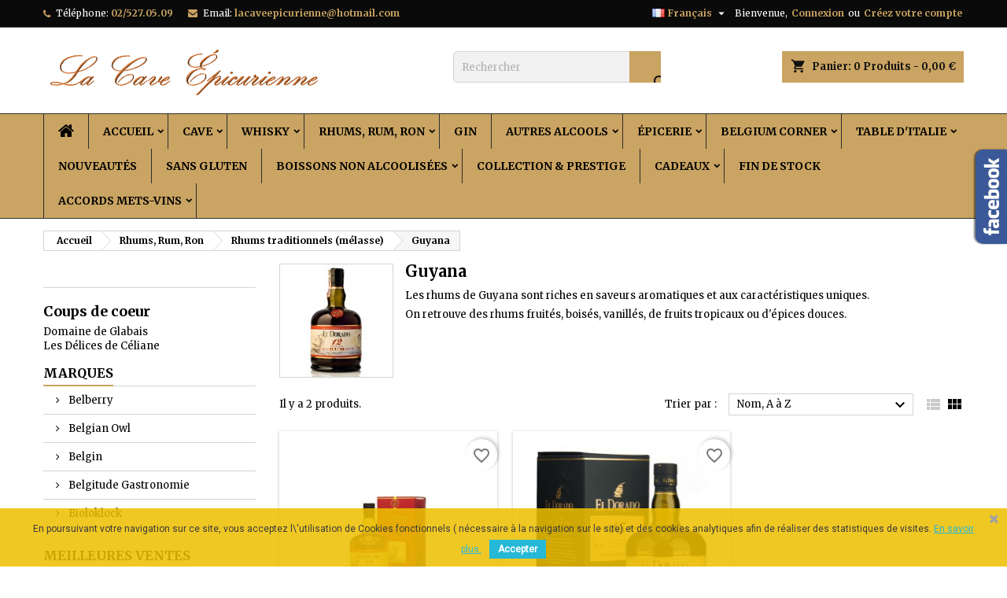

--- FILE ---
content_type: text/html; charset=utf-8
request_url: https://caveepicurienne.com/fr/51-guyana
body_size: 24261
content:
<!doctype html>
<html lang="fr">

  <head>
    
      
  <meta charset="utf-8">


  <meta http-equiv="x-ua-compatible" content="ie=edge">



  <title>Rhum Amérique latine - Guyana - La Cave Epicurienne</title>
  <meta name="description" content="Les rhums de Guyana sont riches en saveurs aromatiques et aux caractéristiques uniques.
On retrouve des rhums fruités, boisés, vanillés, de fruits tropicaux ou d&#039;épices douces.
">
  <meta name="keywords" content="">
        <link rel="canonical" href="https://caveepicurienne.com/fr/51-guyana">
  
  
                  <link rel="alternate" href="https://caveepicurienne.com/fr/51-guyana" hreflang="fr-fr">
                  <link rel="alternate" href="https://caveepicurienne.com/nl/51-guyana" hreflang="nl-nl">
        




  <meta name="viewport" content="width=device-width, initial-scale=1">



  <link rel="icon" type="image/vnd.microsoft.icon" href="https://caveepicurienne.com/img/favicon.ico?1624525225">
  <link rel="shortcut icon" type="image/x-icon" href="https://caveepicurienne.com/img/favicon.ico?1624525225">



    <link rel="stylesheet" href="https://caveepicurienne.com/themes/AngarTheme/assets/css/theme.css" type="text/css" media="all">
  <link rel="stylesheet" href="https://caveepicurienne.com/themes/AngarTheme/assets/css/libs/jquery.bxslider.css" type="text/css" media="all">
  <link rel="stylesheet" href="https://caveepicurienne.com/themes/AngarTheme/assets/css/font-awesome.css" type="text/css" media="all">
  <link rel="stylesheet" href="https://caveepicurienne.com/themes/AngarTheme/assets/css/angartheme.css" type="text/css" media="all">
  <link rel="stylesheet" href="https://caveepicurienne.com/themes/AngarTheme/assets/css/home_modyficators.css" type="text/css" media="all">
  <link rel="stylesheet" href="https://caveepicurienne.com/themes/AngarTheme/assets/css/rwd.css" type="text/css" media="all">
  <link rel="stylesheet" href="https://caveepicurienne.com/themes/AngarTheme/assets/css/black.css" type="text/css" media="all">
  <link rel="stylesheet" href="https://caveepicurienne.com/modules/blockreassurance/views/dist/front.css" type="text/css" media="all">
  <link rel="stylesheet" href="https://caveepicurienne.com/modules/ps_socialfollow/views/css/ps_socialfollow.css" type="text/css" media="all">
  <link rel="stylesheet" href="https://caveepicurienne.com/modules/ps_searchbar/ps_searchbar.css" type="text/css" media="all">
  <link rel="stylesheet" href="https://caveepicurienne.com/modules/ps_facetedsearch/views/dist/front.css" type="text/css" media="all">
  <link rel="stylesheet" href="https://caveepicurienne.com/modules/bpostshippingplatform/views/css/bpost.css" type="text/css" media="all">
  <link rel="stylesheet" href="https://caveepicurienne.com/modules/bpostshippingplatform/views/css/checkout.css" type="text/css" media="all">
  <link rel="stylesheet" href="https://caveepicurienne.com/modules/advancedemailguard/views/css/front.css" type="text/css" media="all">
  <link rel="stylesheet" href="https://caveepicurienne.com/modules/angarbanners/views/css/hooks.css" type="text/css" media="all">
  <link rel="stylesheet" href="https://caveepicurienne.com/modules/angarcatproduct/views/css/at_catproduct.css" type="text/css" media="all">
  <link rel="stylesheet" href="https://caveepicurienne.com/modules/angarcmsdesc/views/css/angarcmsdesc.css" type="text/css" media="all">
  <link rel="stylesheet" href="https://caveepicurienne.com/modules/angarcmsinfo/views/css/angarcmsinfo.css" type="text/css" media="all">
  <link rel="stylesheet" href="https://caveepicurienne.com/modules/angarfacebook/views/css/angarfacebook.css" type="text/css" media="all">
  <link rel="stylesheet" href="https://caveepicurienne.com/modules/angarhomecat/views/css/at_homecat.css" type="text/css" media="all">
  <link rel="stylesheet" href="https://caveepicurienne.com/modules/angarmanufacturer/views/css/at_manufacturer.css" type="text/css" media="all">
  <link rel="stylesheet" href="https://caveepicurienne.com/modules/angarparallax/views/css/at_parallax.css" type="text/css" media="all">
  <link rel="stylesheet" href="https://caveepicurienne.com/modules/angarslider/views/css/angarslider.css" type="text/css" media="all">
  <link rel="stylesheet" href="https://caveepicurienne.com/modules/angarscrolltop/views/css/angarscrolltop.css" type="text/css" media="all">
  <link rel="stylesheet" href="https://caveepicurienne.com/modules/productcomments/views/css/productcomments.css" type="text/css" media="all">
  <link rel="stylesheet" href="https://caveepicurienne.com/modules/pscookiebanner/views/css/jquery-eu-cookie-law-popup.css" type="text/css" media="all">
  <link rel="stylesheet" href="https://caveepicurienne.com/modules/pscookiebanner/views/css/font-awesome.min.css" type="text/css" media="all">
  <link rel="stylesheet" href="https://caveepicurienne.com/js/jquery/ui/themes/base/minified/jquery-ui.min.css" type="text/css" media="all">
  <link rel="stylesheet" href="https://caveepicurienne.com/js/jquery/ui/themes/base/minified/jquery.ui.theme.min.css" type="text/css" media="all">
  <link rel="stylesheet" href="https://caveepicurienne.com/modules/blockwishlist/public/wishlist.css" type="text/css" media="all">
  <link rel="stylesheet" href="https://caveepicurienne.com/modules/ps_imageslider/css/homeslider.css" type="text/css" media="all">
  <link rel="stylesheet" href="https://caveepicurienne.com/themes/AngarTheme/assets/css/custom.css" type="text/css" media="all">


<link rel="stylesheet" href="https://fonts.googleapis.com/css?family=Merriweather:400,700&amp;subset=latin,latin-ext" type="text/css" media="all" />


  

  <script type="text/javascript">
        var AdvancedEmailGuardData = {"meta":{"isGDPREnabled":false,"isLegacyOPCEnabled":false,"isLegacyMAModuleEnabled":false,"validationError":null},"settings":{"recaptcha":{"type":"v3","key":"6LdtV-4aAAAAAOz6FZZWg2C8EHjWevlrI8vJtTdo","forms":{"contact_us":{"size":"normal","align":"left","offset":3},"register":{"size":"normal","align":"left","offset":1},"login":{"size":"normal","align":"center","offset":1},"reset_password":{"size":"normal","align":"left","offset":1},"quick_order":{"size":"normal","align":"center","offset":1},"newsletter":{"size":"normal","align":"left","offset":1},"write_review":{"size":"normal","align":"left","offset":1},"notify_when_in_stock":{"size":"normal","align":"center","offset":1},"send_to_friend":{"size":"normal","align":"left","offset":1}},"language":"shop","theme":"dark","position":"inline","hidden":false,"deferred":false}},"context":{"ps":{"v17":true,"v17pc":true,"v17ch":true,"v16":false,"v161":false,"v15":false},"languageCode":"fr","pageName":"category"},"trans":{"genericError":"Une erreur s'est produite, veuillez r\u00e9essayer."}};
        var blockwishlistController = "https:\/\/caveepicurienne.com\/fr\/module\/blockwishlist\/action";
        var prestashop = {"cart":{"products":[],"totals":{"total":{"type":"total","label":"Total","amount":0,"value":"0,00\u00a0\u20ac"},"total_including_tax":{"type":"total","label":"Total TTC\u00a0:","amount":0,"value":"0,00\u00a0\u20ac"},"total_excluding_tax":{"type":"total","label":"Total HT\u00a0:","amount":0,"value":"0,00\u00a0\u20ac"}},"subtotals":{"products":{"type":"products","label":"Sous-total","amount":0,"value":"0,00\u00a0\u20ac"},"discounts":null,"shipping":{"type":"shipping","label":"Livraison","amount":0,"value":""},"tax":null},"products_count":0,"summary_string":"0 articles","vouchers":{"allowed":1,"added":[]},"discounts":[],"minimalPurchase":15,"minimalPurchaseRequired":"Un montant total de 15,00\u00a0\u20ac HT minimum est requis pour valider votre commande. Le montant actuel de votre commande est de 0,00\u00a0\u20ac HT."},"currency":{"id":1,"name":"Euro","iso_code":"EUR","iso_code_num":"978","sign":"\u20ac"},"customer":{"lastname":null,"firstname":null,"email":null,"birthday":null,"newsletter":null,"newsletter_date_add":null,"optin":null,"website":null,"company":null,"siret":null,"ape":null,"is_logged":false,"gender":{"type":null,"name":null},"addresses":[]},"country":{"id_zone":"9","id_currency":"0","call_prefix":"32","iso_code":"BE","active":"1","contains_states":"0","need_identification_number":"0","need_zip_code":"1","zip_code_format":"NNNN","display_tax_label":"1","name":"Belgique","id":3},"language":{"name":"Fran\u00e7ais (French)","iso_code":"fr","locale":"fr-FR","language_code":"fr-fr","active":"1","is_rtl":"0","date_format_lite":"d\/m\/Y","date_format_full":"d\/m\/Y H:i:s","id":1},"page":{"title":"","canonical":"https:\/\/caveepicurienne.com\/fr\/51-guyana","meta":{"title":"Rhum Am\u00e9rique latine - Guyana - La Cave Epicurienne","description":"Les rhums de Guyana sont riches en saveurs aromatiques et aux caract\u00e9ristiques uniques.\nOn retrouve des rhums fruit\u00e9s, bois\u00e9s, vanill\u00e9s, de fruits tropicaux ou d'\u00e9pices douces.\n","keywords":"","robots":"index"},"page_name":"category","body_classes":{"lang-fr":true,"lang-rtl":false,"country-BE":true,"currency-EUR":true,"layout-left-column":true,"page-category":true,"tax-display-enabled":true,"page-customer-account":false,"category-id-51":true,"category-Guyana":true,"category-id-parent-29":true,"category-depth-level-4":true},"admin_notifications":[],"password-policy":{"feedbacks":{"0":"Tr\u00e8s faible","1":"Faible","2":"Moyenne","3":"Fort","4":"Tr\u00e8s fort","Straight rows of keys are easy to guess":"Les suites de touches sur le clavier sont faciles \u00e0 deviner","Short keyboard patterns are easy to guess":"Les mod\u00e8les courts sur le clavier sont faciles \u00e0 deviner.","Use a longer keyboard pattern with more turns":"Utilisez une combinaison de touches plus longue et plus complexe.","Repeats like \"aaa\" are easy to guess":"Les r\u00e9p\u00e9titions (ex. : \"aaa\") sont faciles \u00e0 deviner.","Repeats like \"abcabcabc\" are only slightly harder to guess than \"abc\"":"Les r\u00e9p\u00e9titions (ex. : \"abcabcabc\") sont seulement un peu plus difficiles \u00e0 deviner que \"abc\".","Sequences like abc or 6543 are easy to guess":"Les s\u00e9quences (ex. : abc ou 6543) sont faciles \u00e0 deviner.","Recent years are easy to guess":"Les ann\u00e9es r\u00e9centes sont faciles \u00e0 deviner.","Dates are often easy to guess":"Les dates sont souvent faciles \u00e0 deviner.","This is a top-10 common password":"Ce mot de passe figure parmi les 10 mots de passe les plus courants.","This is a top-100 common password":"Ce mot de passe figure parmi les 100 mots de passe les plus courants.","This is a very common password":"Ceci est un mot de passe tr\u00e8s courant.","This is similar to a commonly used password":"Ce mot de passe est similaire \u00e0 un mot de passe couramment utilis\u00e9.","A word by itself is easy to guess":"Un mot seul est facile \u00e0 deviner.","Names and surnames by themselves are easy to guess":"Les noms et les surnoms seuls sont faciles \u00e0 deviner.","Common names and surnames are easy to guess":"Les noms et les pr\u00e9noms courants sont faciles \u00e0 deviner.","Use a few words, avoid common phrases":"Utilisez quelques mots, \u00e9vitez les phrases courantes.","No need for symbols, digits, or uppercase letters":"Pas besoin de symboles, de chiffres ou de majuscules.","Avoid repeated words and characters":"\u00c9viter de r\u00e9p\u00e9ter les mots et les caract\u00e8res.","Avoid sequences":"\u00c9viter les s\u00e9quences.","Avoid recent years":"\u00c9vitez les ann\u00e9es r\u00e9centes.","Avoid years that are associated with you":"\u00c9vitez les ann\u00e9es qui vous sont associ\u00e9es.","Avoid dates and years that are associated with you":"\u00c9vitez les dates et les ann\u00e9es qui vous sont associ\u00e9es.","Capitalization doesn't help very much":"Les majuscules ne sont pas tr\u00e8s utiles.","All-uppercase is almost as easy to guess as all-lowercase":"Un mot de passe tout en majuscules est presque aussi facile \u00e0 deviner qu'un mot de passe tout en minuscules.","Reversed words aren't much harder to guess":"Les mots invers\u00e9s ne sont pas beaucoup plus difficiles \u00e0 deviner.","Predictable substitutions like '@' instead of 'a' don't help very much":"Les substitutions pr\u00e9visibles comme '\"@\" au lieu de \"a\" n'aident pas beaucoup.","Add another word or two. Uncommon words are better.":"Ajoutez un autre mot ou deux. Pr\u00e9f\u00e9rez les mots peu courants."}}},"shop":{"name":"La Cave \u00c9picurienne","logo":"https:\/\/caveepicurienne.com\/img\/test-lws-logo-1517325948.jpg","stores_icon":"https:\/\/caveepicurienne.com\/img\/logo_stores.png","favicon":"https:\/\/caveepicurienne.com\/img\/favicon.ico"},"core_js_public_path":"\/themes\/","urls":{"base_url":"https:\/\/caveepicurienne.com\/","current_url":"https:\/\/caveepicurienne.com\/fr\/51-guyana","shop_domain_url":"https:\/\/caveepicurienne.com","img_ps_url":"https:\/\/caveepicurienne.com\/img\/","img_cat_url":"https:\/\/caveepicurienne.com\/img\/c\/","img_lang_url":"https:\/\/caveepicurienne.com\/img\/l\/","img_prod_url":"https:\/\/caveepicurienne.com\/img\/p\/","img_manu_url":"https:\/\/caveepicurienne.com\/img\/m\/","img_sup_url":"https:\/\/caveepicurienne.com\/img\/su\/","img_ship_url":"https:\/\/caveepicurienne.com\/img\/s\/","img_store_url":"https:\/\/caveepicurienne.com\/img\/st\/","img_col_url":"https:\/\/caveepicurienne.com\/img\/co\/","img_url":"https:\/\/caveepicurienne.com\/themes\/AngarTheme\/assets\/img\/","css_url":"https:\/\/caveepicurienne.com\/themes\/AngarTheme\/assets\/css\/","js_url":"https:\/\/caveepicurienne.com\/themes\/AngarTheme\/assets\/js\/","pic_url":"https:\/\/caveepicurienne.com\/upload\/","theme_assets":"https:\/\/caveepicurienne.com\/themes\/AngarTheme\/assets\/","theme_dir":"https:\/\/caveepicurienne.com\/themes\/AngarTheme\/","pages":{"address":"https:\/\/caveepicurienne.com\/fr\/adresse","addresses":"https:\/\/caveepicurienne.com\/fr\/adresses","authentication":"https:\/\/caveepicurienne.com\/fr\/connexion","manufacturer":"https:\/\/caveepicurienne.com\/fr\/marques","cart":"https:\/\/caveepicurienne.com\/fr\/panier","category":"https:\/\/caveepicurienne.com\/fr\/index.php?controller=category","cms":"https:\/\/caveepicurienne.com\/fr\/index.php?controller=cms","contact":"https:\/\/caveepicurienne.com\/fr\/nous-contacter","discount":"https:\/\/caveepicurienne.com\/fr\/reduction","guest_tracking":"https:\/\/caveepicurienne.com\/fr\/suivi-commande-invite","history":"https:\/\/caveepicurienne.com\/fr\/historique-commandes","identity":"https:\/\/caveepicurienne.com\/fr\/identite","index":"https:\/\/caveepicurienne.com\/fr\/","my_account":"https:\/\/caveepicurienne.com\/fr\/mon-compte","order_confirmation":"https:\/\/caveepicurienne.com\/fr\/confirmation-commande","order_detail":"https:\/\/caveepicurienne.com\/fr\/index.php?controller=order-detail","order_follow":"https:\/\/caveepicurienne.com\/fr\/suivi-commande","order":"https:\/\/caveepicurienne.com\/fr\/commande","order_return":"https:\/\/caveepicurienne.com\/fr\/index.php?controller=order-return","order_slip":"https:\/\/caveepicurienne.com\/fr\/avoirs","pagenotfound":"https:\/\/caveepicurienne.com\/fr\/page-introuvable","password":"https:\/\/caveepicurienne.com\/fr\/recuperation-mot-de-passe","pdf_invoice":"https:\/\/caveepicurienne.com\/fr\/index.php?controller=pdf-invoice","pdf_order_return":"https:\/\/caveepicurienne.com\/fr\/index.php?controller=pdf-order-return","pdf_order_slip":"https:\/\/caveepicurienne.com\/fr\/index.php?controller=pdf-order-slip","prices_drop":"https:\/\/caveepicurienne.com\/fr\/promotions","product":"https:\/\/caveepicurienne.com\/fr\/index.php?controller=product","registration":"https:\/\/caveepicurienne.com\/fr\/index.php?controller=registration","search":"https:\/\/caveepicurienne.com\/fr\/recherche","sitemap":"https:\/\/caveepicurienne.com\/fr\/plan-site","stores":"https:\/\/caveepicurienne.com\/fr\/magasins","supplier":"https:\/\/caveepicurienne.com\/fr\/fournisseur","new_products":"https:\/\/caveepicurienne.com\/fr\/nouveaux-produits","brands":"https:\/\/caveepicurienne.com\/fr\/marques","register":"https:\/\/caveepicurienne.com\/fr\/index.php?controller=registration","order_login":"https:\/\/caveepicurienne.com\/fr\/commande?login=1"},"alternative_langs":{"fr-fr":"https:\/\/caveepicurienne.com\/fr\/51-guyana","nl-nl":"https:\/\/caveepicurienne.com\/nl\/51-guyana"},"actions":{"logout":"https:\/\/caveepicurienne.com\/fr\/?mylogout="},"no_picture_image":{"bySize":{"small_default":{"url":"https:\/\/caveepicurienne.com\/img\/p\/fr-default-small_default.jpg","width":98,"height":98},"cart_default":{"url":"https:\/\/caveepicurienne.com\/img\/p\/fr-default-cart_default.jpg","width":125,"height":125},"home_default":{"url":"https:\/\/caveepicurienne.com\/img\/p\/fr-default-home_default.jpg","width":259,"height":259},"medium_default":{"url":"https:\/\/caveepicurienne.com\/img\/p\/fr-default-medium_default.jpg","width":452,"height":452},"large_default":{"url":"https:\/\/caveepicurienne.com\/img\/p\/fr-default-large_default.jpg","width":800,"height":800}},"small":{"url":"https:\/\/caveepicurienne.com\/img\/p\/fr-default-small_default.jpg","width":98,"height":98},"medium":{"url":"https:\/\/caveepicurienne.com\/img\/p\/fr-default-home_default.jpg","width":259,"height":259},"large":{"url":"https:\/\/caveepicurienne.com\/img\/p\/fr-default-large_default.jpg","width":800,"height":800},"legend":""}},"configuration":{"display_taxes_label":true,"display_prices_tax_incl":true,"is_catalog":false,"show_prices":true,"opt_in":{"partner":false},"quantity_discount":{"type":"discount","label":"Remise sur prix unitaire"},"voucher_enabled":1,"return_enabled":1},"field_required":[],"breadcrumb":{"links":[{"title":"Accueil","url":"https:\/\/caveepicurienne.com\/fr\/"},{"title":"Rhums, Rum, Ron","url":"https:\/\/caveepicurienne.com\/fr\/24-rhums-rum-ron"},{"title":"Rhums traditionnels (m\u00e9lasse)","url":"https:\/\/caveepicurienne.com\/fr\/29-rhums-traditionnels-melasse"},{"title":"Guyana","url":"https:\/\/caveepicurienne.com\/fr\/51-guyana"}],"count":4},"link":{"protocol_link":"https:\/\/","protocol_content":"https:\/\/"},"time":1768898083,"static_token":"911b18877ebdce8c6df6bfee0ef0bee3","token":"afd9573706445994154a3230834943cc","debug":false};
        var productsAlreadyTagged = [];
        var psemailsubscription_subscription = "https:\/\/caveepicurienne.com\/fr\/module\/ps_emailsubscription\/subscription";
        var psr_icon_color = "#F19D76";
        var removeFromWishlistUrl = "https:\/\/caveepicurienne.com\/fr\/module\/blockwishlist\/action?action=deleteProductFromWishlist";
        var wishlistAddProductToCartUrl = "https:\/\/caveepicurienne.com\/fr\/module\/blockwishlist\/action?action=addProductToCart";
        var wishlistUrl = "https:\/\/caveepicurienne.com\/fr\/module\/blockwishlist\/view";
      </script>



  <script>
  var bpost_selected_pickup =  "Point d’enlèvement";
  var bpost_maps_key = "";
  var BPOST_PLUGIN_URL =  "/modules/bpostshippingplatform/";
  var BPOST_LABEL_MANDATORY_POINT = "Veuillez sélectionner un Point d’Enlèvement ou choisir une autre méthode d’envoi";

  var BPOST_MONDAY = "Lundi";
  var BPOST_TUESDAY = "Mardi";
  var BPOST_WEDNESDAY = "Mercredi";
  var BPOST_THURSDAY = "Jeudi";
  var BPOST_FRIDAY = "Vendredi";
  var BPOST_SATURDAY = "Samedi";
  var BPOST_SUNDAY = "Dimanche";

  var BPOST_MAP = "Carte";
  var BPOST_LIST = "Liste";

  var BPOST_SELECT = "Sélectionner";
  var BPOST_SELECTED = "Sélectionné";
  var BPOST_SEARCH = "Recherche";

  var BPOST_DISPLAYING = "Affichage de la";
  var BPOST_COLLECTION = "points de collecte les plus proches de l&#039;emplacement indiqué";

  var bpost_no_points_found = "Aucun point d’enlèvement trouvé pour cette adresse";
  var bpost_geolocationfailed = "Latitude et longitude introuvables pour cette adresse";

  var bpost_options_text = "pointlisttitle";
  var bpost_validate_text = "Sélectionner";
  var bpost_icon_folder =  "/modules/bpostshippingplatform/views/img/markers/";

  var bpost_presta_version = "82";

  var bpost_ajax_pickup_points = "https://caveepicurienne.com/fr/module/bpostshippingplatform/ajax";
  /** why the "smarty" thing finds this a good way to print a variable is beyond us.. no appropriate esccape options where found **/
  bpost_ajax_pickup_points = bpost_ajax_pickup_points.replace(/\&amp\;/g,"&");

  var bpost_carrier_pins = {"10":"10.png","15":"15.png","16":"16.svg","17":"17.svg","20":"20.svg","25":"25.svg","26":"26.png","27":"27.svg","30_1":"30_1.png","30_2":"30_2.png","30_3":"30_3.png","30_4":"30_4.png","30_8":"30_8.png","30_9":"30_9.png","30":"30.png","32":"32.png","36":"36.png","39":"39.png","42":"42.png","45":"45.png","54":"54.png","60":"60.png","61":"61.png","68_16":"68_16.svg","68_1":"68_1.svg","68_2":"68_2.svg","68_4":"68_4.svg","68_990":"68_990.svg","68":"68.svg","71_16":"71_16.svg","71_1":"71_1.svg","71_2":"71_2.svg","71_4":"71_4.svg","71_990":"71_990.svg","71":"71.svg","7":"7.png"}; /** we need the json to display the carrier ping for a pickup point destination, the pins are read from within our img/markers folder so no user input is needed here hence no risk of xss */
  var bpost_address = {"id_customer":null,"id_manufacturer":null,"id_supplier":null,"id_warehouse":null,"id_country":null,"id_state":null,"country":null,"alias":null,"company":null,"lastname":null,"firstname":null,"address1":null,"address2":null,"postcode":null,"city":null,"other":null,"phone":null,"phone_mobile":null,"vat_number":null,"dni":null,"date_add":null,"date_upd":null,"deleted":false,"id":null,"id_shop_list":[],"force_id":false}; /** this variable is read from prestashop saved user shipping address */
  var bpost_carriers = [{"Id":68,"presta_id":294,"hasPickup":false,"clones":[{"id":"283","pb":0},{"id":"242","pb":0},{"id":"241","pb":0},{"id":"292","pb":0}],"pb":0}]; /** we need the json.. This variable is stored and read from the config, we control it always there is no user input here */


</script> 
<style type="text/css">
body {
background-color: #ffffff;
font-family: "Merriweather", Arial, Helvetica, sans-serif;
}

.products .product-miniature .product-title {
height: 32px;
}

.products .product-miniature .product-title a {
font-size: 14px;
line-height: 16px;
}

#content-wrapper .products .product-miniature .product-desc {
height: 36px;
}

@media (min-width: 991px) {
#home_categories ul li .cat-container {
min-height: 0px;
}
}

@media (min-width: 768px) {
#_desktop_logo {
padding-top: 22px;
padding-bottom: 0px;
}
}

nav.header-nav {
background: #0a0a0a;
}

nav.header-nav,
.header_sep2 #contact-link span.shop-phone,
.header_sep2 #contact-link span.shop-phone.shop-tel,
.header_sep2 #contact-link span.shop-phone:last-child,
.header_sep2 .lang_currency_top,
.header_sep2 .lang_currency_top:last-child,
.header_sep2 #_desktop_currency_selector,
.header_sep2 #_desktop_language_selector,
.header_sep2 #_desktop_user_info {
border-color: #2d2d2d;
}

#contact-link,
#contact-link a,
.lang_currency_top span.lang_currency_text,
.lang_currency_top .dropdown i.expand-more,
nav.header-nav .user-info span,
nav.header-nav .user-info a.logout,
#languages-block-top div.current,
nav.header-nav a{
color: #ffffff;
}

#contact-link span.shop-phone strong,
#contact-link span.shop-phone strong a,
.lang_currency_top span.expand-more,
nav.header-nav .user-info a.account {
color: #caa462;
}

#contact-link span.shop-phone i {
color: #caa462;
}

.header-top {
background: #ffffff;
}

div#search_widget form button[type=submit] {
background: #caa462;
color: #111111;
}

div#search_widget form button[type=submit]:hover {
background: #caa462;
color: #111111;
}


#header div#_desktop_cart .blockcart .header {
background: #caa462;
}

#header div#_desktop_cart .blockcart .header a.cart_link {
color: #111111;
}


#homepage-slider .bx-wrapper .bx-pager.bx-default-pager a:hover,
#homepage-slider .bx-wrapper .bx-pager.bx-default-pager a.active{
background: #caa462;
}

div#rwd_menu {
background: #caa462;
}

div#rwd_menu,
div#rwd_menu a {
color: #000000;
}

div#rwd_menu,
div#rwd_menu .rwd_menu_item,
div#rwd_menu .rwd_menu_item:first-child {
border-color: #2d2d2d;
}

div#rwd_menu .rwd_menu_item:hover,
div#rwd_menu .rwd_menu_item:focus,
div#rwd_menu .rwd_menu_item a:hover,
div#rwd_menu .rwd_menu_item a:focus {
color: #111111;
background: #caa462;
}

#mobile_top_menu_wrapper2 .top-menu li a:hover,
.rwd_menu_open ul.user_info li a:hover {
background: #caa462;
color: #111111;
}

#_desktop_top_menu{
background: #caa462;
}

#_desktop_top_menu,
#_desktop_top_menu > ul > li,
.menu_sep1 #_desktop_top_menu > ul > li,
.menu_sep1 #_desktop_top_menu > ul > li:last-child,
.menu_sep2 #_desktop_top_menu,
.menu_sep2 #_desktop_top_menu > ul > li,
.menu_sep2 #_desktop_top_menu > ul > li:last-child,
.menu_sep3 #_desktop_top_menu,
.menu_sep4 #_desktop_top_menu,
.menu_sep5 #_desktop_top_menu,
.menu_sep6 #_desktop_top_menu {
border-color: #2d2d2d;
}

#_desktop_top_menu > ul > li > a {
color: #000000;
}

#_desktop_top_menu > ul > li:hover > a {
color: #111111;
background: #caa462;
}

.submenu1 #_desktop_top_menu .popover.sub-menu ul.top-menu li a:hover {
background: #caa462;
color: #111111;
}

#home_categories .homecat_title span {
border-color: #caa462;
}

#home_categories ul li .homecat_name span {
background: #caa462;
}

#home_categories ul li a.view_more {
background: #caa462;
color: #111111;
border-color: #caa462;
}

#home_categories ul li a.view_more:hover {
background: #383331;
color: #ffffff;
border-color: #4c4745;
}

.columns .text-uppercase a,
.columns .text-uppercase span,
.columns div#_desktop_cart .cart_index_title a,
#home_man_product .catprod_title a span {
border-color: #caa462;
}

#index .tabs ul.nav-tabs li.nav-item a.active,
#index .tabs ul.nav-tabs li.nav-item a:hover,
.index_title a,
.index_title span {
border-color: #caa462;
}

a.product-flags-plist span.product-flag.new,
#home_cat_product a.product-flags-plist span.product-flag.new,
#product #content .product-flags li,
#product #content .product-flags .product-flag.new {
background: #383838;
}

.products .product-miniature .product-title a,
#home_cat_product ul li .right-block .name_block a {
color: #000000;
}

.products .product-miniature span.price,
#home_cat_product ul li .product-price-and-shipping .price,
.ui-widget .search_right span.search_price {
color: #caa462;
}

.button-container .add-to-cart:hover,
#subcart .cart-buttons .viewcart:hover {
background: #383331;
color: #ffffff;
border-color: #4c4745;
}

.button-container .add-to-cart,
.button-container .add-to-cart:disabled,
#subcart .cart-buttons .viewcart {
background: #caa462;
color: #111111;
border-color: #caa462;
}

#home_cat_product .catprod_title span {
border-color: #caa462;
}

#home_man .man_title span {
border-color: #caa462;
}

div#angarinfo_block .icon_cms {
color: #caa462;
}

.footer-container {
background: #000000;
}

.footer-container,
.footer-container .h3,
.footer-container .links .title,
.row.social_footer {
border-color: #2d2d2d;
}

.footer-container .h3 span,
.footer-container .h3 a,
.footer-container .links .title span.h3,
.footer-container .links .title a.h3 {
border-color: #caa462;
}

.footer-container,
.footer-container .h3,
.footer-container .links .title .h3,
.footer-container a,
.footer-container li a,
.footer-container .links ul>li a {
color: #ffffff;
}

.block_newsletter .btn-newsletter {
background: #caa462;
color: #111111;
}

.block_newsletter .btn-newsletter:hover {
background: #383331;
color: #ffffff;
}

.footer-container .bottom-footer {
background: #000000;
border-color: #2d2d2d;
color: #ffffff;
}

.product-prices .current-price span.price {
color: #caa462;
}

.product-add-to-cart button.btn.add-to-cart:hover {
background: #383331;
color: #ffffff;
border-color: #4c4745;
}

.product-add-to-cart button.btn.add-to-cart,
.product-add-to-cart button.btn.add-to-cart:disabled {
background: #caa462;
color: #111111;
border-color: #caa462;
}

#product .tabs ul.nav-tabs li.nav-item a.active,
#product .tabs ul.nav-tabs li.nav-item a:hover,
#product .index_title span,
.page-product-heading span,
body #product-comments-list-header .comments-nb {
border-color: #caa462;
}

body .btn-primary:hover {
background: #3aa04c;
color: #ffffff;
border-color: #196f28;
}

body .btn-primary,
body .btn-primary.disabled,
body .btn-primary:disabled,
body .btn-primary.disabled:hover {
background: #43b754;
color: #ffffff;
border-color: #399a49;
}

body .btn-secondary:hover {
background: #caa462;
color: #111111;
border-color: #caa462;
}

body .btn-secondary,
body .btn-secondary.disabled,
body .btn-secondary:disabled,
body .btn-secondary.disabled:hover {
background: #383331;
color: #ffffff;
border-color: #4c4745;
}

.form-control:focus, .input-group.focus {
border-color: #dbdbdb;
outline-color: #dbdbdb;
}

body .pagination .page-list .current a,
body .pagination .page-list a:hover,
body .pagination .page-list .current a.disabled,
body .pagination .page-list .current a.disabled:hover {
color: #caa462;
}

.page-my-account #content .links a:hover i {
color: #caa462;
}

#scroll_top {
background: #caa462;
color: #111111;
}

#scroll_top:hover,
#scroll_top:focus {
background: #383331;
color: #ffffff;
}

</style><link href="https://fonts.googleapis.com/css?family=Roboto" rel="stylesheet" type="text/css" media="all">


<script type="text/javascript">
    var cb_settings = {
        cb_bg_color:"rgba(238, 191, 0, 0.86)",
        cb_font_style:"Roboto",
        cb_text_color:"#3b3b3b",
        cb_inf_text_color:"#25B9D7",
        cb_loop:"1",
        cb_font_size:"12",
        cb_button_bg_color:"#25B9D7",
        cb_button_bg_color_hover:"#1e94ab",
        cb_button_text_color:"#ffffff",
    };

    var cb_cms_url = "https://caveepicurienne.com/fr/content/3-conditions-d-utilisation-et-politique-des-cookies";
    var cb_position = "bottom";
    var cb_text = "En poursuivant votre navigation sur ce site, vous acceptez l\\\&#039;utilisation de Cookies fonctionnels ( nécessaire à la navigation sur le site) et des cookies analytiques afin de réaliser des statistiques de visites.";
    var cb_link_text = "En savoir plus.";
    var cd_button_text = "Accepter";
</script>





<meta name="google-site-verification" content="HONs1R8FbsIXIcBeXO5e8mdqX7tVOP6MnbG3FDWXtIQ" />    
  </head>

  <body id="category" class="lang-fr country-be currency-eur layout-left-column page-category tax-display-enabled category-id-51 category-guyana category-id-parent-29 category-depth-level-4  ps_177
	no_bg #ffffff bg_attatchment_fixed bg_position_tl bg_repeat_xy bg_size_initial slider_position_top slider_controls_white banners_top3 banners_top_tablets3 banners_top_phones1 banners_bottom2 banners_bottom_tablets2 banners_bottom_phones1 submenu1 pl_1col_qty_5 pl_2col_qty_3 pl_3col_qty_3 pl_1col_qty_bigtablets_4 pl_2col_qty_bigtablets_3 pl_3col_qty_bigtablets_2 pl_1col_qty_tablets_3 pl_1col_qty_phones_1 home_tabs2 pl_border_type2 32 14 16 pl_button_icon_no pl_button_qty2 pl_desc_no pl_reviews_no pl_availability_yes  hide_reference_yes hide_reassurance_yes product_tabs1    menu_sep2 header_sep1 slider_full_width feat_cat_style2 feat_cat4 feat_cat_bigtablets2 feat_cat_tablets2 feat_cat_phones0 all_products_yes pl_colors_yes newsletter_info_yes stickycart_yes stickymenu_yes homeicon_no pl_man_no product_hide_man_no  pl_ref_yes  mainfont_Merriweather bg_white  not_logged  ">

    
      
    

    <main>
      
              

      <header id="header">
        
          


  <div class="header-banner">
    
  </div>



  <nav class="header-nav">
    <div class="container">
      <div class="row">
          <div class="col-md-12 col-xs-12">
            <div id="_desktop_contact_link">
  <div id="contact-link">

			<span class="shop-phone contact_link">
			<a href="https://caveepicurienne.com/fr/nous-contacter">Contact</a>
		</span>
	
			<span class="shop-phone shop-tel">
			<i class="fa fa-phone"></i>
			<span class="shop-phone_text">Téléphone:</span>
			<strong><a href="tel:02/527.05.09">02/527.05.09</a></strong>
		</span>
	
			<span class="shop-phone shop-email">
			<i class="fa fa-envelope"></i>
			<span class="shop-phone_text">Email:</span>
			<strong><a href="&#109;&#97;&#105;&#108;&#116;&#111;&#58;%6c%61%63%61%76%65%65%70%69%63%75%72%69%65%6e%6e%65@%68%6f%74%6d%61%69%6c.%63%6f%6d" >&#x6c;&#x61;&#x63;&#x61;&#x76;&#x65;&#x65;&#x70;&#x69;&#x63;&#x75;&#x72;&#x69;&#x65;&#x6e;&#x6e;&#x65;&#x40;&#x68;&#x6f;&#x74;&#x6d;&#x61;&#x69;&#x6c;&#x2e;&#x63;&#x6f;&#x6d;</a></strong>
		</span>
	

  </div>
</div>


            <div id="_desktop_user_info">
  <div class="user-info">


	<ul class="user_info hidden-md-up">

		
			<li><a href="https://caveepicurienne.com/fr/mon-compte" title="Identifiez-vous" rel="nofollow">Connexion</a></li>
			<li><a href="https://caveepicurienne.com/fr/index.php?controller=registration" title="Identifiez-vous" rel="nofollow">Créez votre compte</a></li>

		
	</ul>


	<div class="hidden-sm-down">
		<span class="welcome">Bienvenue,</span>
					<a class="account" href="https://caveepicurienne.com/fr/mon-compte" title="Identifiez-vous" rel="nofollow">Connexion</a>

			<span class="or">ou</span>

			<a class="account" href="https://caveepicurienne.com/fr/index.php?controller=registration" title="Identifiez-vous" rel="nofollow">Créez votre compte</a>
			</div>


  </div>
</div><div id="_desktop_language_selector" class="lang_currency_top">
  <div class="language-selector-wrapper">
	<div class="language-selector dropdown js-dropdown">
	  <button data-toggle="dropdown" class="hidden-sm-down2 btn-unstyle" aria-haspopup="true" aria-expanded="false" aria-label="Sélecteur de langue">
		<img src="https://caveepicurienne.com/img/l/1.jpg" alt="fr" width="16" height="11" />
		<span class="expand-more">Français</span>
		<i class="material-icons expand-more">&#xE5C5;</i>
	  </button>
	  <ul class="dropdown-menu hidden-sm-down2" aria-labelledby="language-selector-label">
				  <li  class="current" >
			<a href="https://caveepicurienne.com/fr/51-guyana" class="dropdown-item">
				<img src="https://caveepicurienne.com/img/l/1.jpg" alt="fr" width="16" height="11" />
				<span>Français</span>
			</a>
		  </li>
				  <li >
			<a href="https://caveepicurienne.com/nl/51-guyana" class="dropdown-item">
				<img src="https://caveepicurienne.com/img/l/2.jpg" alt="nl" width="16" height="11" />
				<span>Neérlandais</span>
			</a>
		  </li>
			  </ul>
	</div>
  </div>
</div>

          </div>
      </div>
    </div>
  </nav>



  <div class="header-top">
    <div class="container">
	  <div class="row">
        <div class="col-md-4 hidden-sm-down2" id="_desktop_logo">
                            <a href="https://caveepicurienne.com/">
                  <img class="logo img-responsive" src="https://caveepicurienne.com/img/test-lws-logo-1517325948.jpg" alt="La Cave Épicurienne">
                </a>
                    </div>
		
<div id="_desktop_cart">

	<div class="cart_top">

		<div class="blockcart cart-preview inactive" data-refresh-url="//caveepicurienne.com/fr/module/ps_shoppingcart/ajax">
			<div class="header">
			
				<div class="cart_index_title">
					<a class="cart_link" rel="nofollow" href="//caveepicurienne.com/fr/panier?action=show">
						<i class="material-icons shopping-cart">shopping_cart</i>
						<span class="hidden-sm-down cart_title">Panier:</span>
						<span class="cart-products-count">
							0<span> Produits - 0,00 €</span>
						</span>
					</a>
				</div>


				<div id="subcart">

					<ul class="cart_products">

											<li>Il n'y a plus d'articles dans votre panier</li>
					
										</ul>

					<ul class="cart-subtotals">

				
						<li>
							<span class="text">Livraison</span>
							<span class="value"></span>
							<span class="clearfix"></span>
						</li>

						<li>
							<span class="text">Total</span>
							<span class="value">0,00 €</span>
							<span class="clearfix"></span>
						</li>

					</ul>

					<div class="cart-buttons">
						<a class="btn btn-primary viewcart" href="//caveepicurienne.com/fr/panier?action=show">Commander <i class="material-icons">&#xE315;</i></a>
											</div>

				</div>

			</div>
		</div>

	</div>

</div>


<!-- Block search module TOP -->
<div id="_desktop_search_widget" class="col-lg-4 col-md-4 col-sm-12 search-widget hidden-sm-down ">
	<div id="search_widget" data-search-controller-url="//caveepicurienne.com/fr/recherche">
		<form method="get" action="//caveepicurienne.com/fr/recherche">
			<input type="hidden" name="controller" value="search">
			<input type="text" name="s" value="" placeholder="Rechercher" aria-label="Rechercher">
			<button type="submit">
				<i class="material-icons search">&#xE8B6;</i>
				<span class="hidden-xl-down">Rechercher</span>
			</button>
		</form>
	</div>
</div>
<!-- /Block search module TOP -->

		<div class="clearfix"></div>
	  </div>
    </div>

	<div id="rwd_menu" class="hidden-md-up">
		<div class="container">
			<div id="menu-icon2" class="rwd_menu_item"><i class="material-icons d-inline">&#xE5D2;</i></div>
			<div id="search-icon" class="rwd_menu_item"><i class="material-icons search">&#xE8B6;</i></div>
			<div id="user-icon" class="rwd_menu_item"><i class="material-icons logged">&#xE7FF;</i></div>
			<div id="_mobile_cart" class="rwd_menu_item"></div>
		</div>
		<div class="clearfix"></div>
	</div>

	<div class="container">
		<div id="mobile_top_menu_wrapper2" class="rwd_menu_open hidden-md-up" style="display:none;">
			<div class="js-top-menu mobile" id="_mobile_top_menu"></div>
		</div>

		<div id="mobile_search_wrapper" class="rwd_menu_open hidden-md-up" style="display:none;">
			<div id="_mobile_search_widget"></div>
		</div>

		<div id="mobile_user_wrapper" class="rwd_menu_open hidden-md-up" style="display:none;">
			<div id="_mobile_user_info"></div>
		</div>
	</div>
  </div>
  

<div class="menu js-top-menu position-static hidden-sm-down" id="_desktop_top_menu">
    
          <ul class="top-menu container" id="top-menu" data-depth="0">

					<li class="home_icon"><a href="https://caveepicurienne.com/"><i class="icon-home"></i><span>Accueil</span></a></li>
		
                    <li class="cms-category" id="cms-category-1">
                          <a
                class="dropdown-item sf-with-ul"
                href="https://caveepicurienne.com/fr/content/category/1-accueil" data-depth="0"
                              >
                                                                      <span class="float-xs-right hidden-md-up">
                    <span data-target="#top_sub_menu_16495" data-toggle="collapse" class="navbar-toggler collapse-icons">
                      <i class="material-icons add">&#xE313;</i>
                      <i class="material-icons remove">&#xE316;</i>
                    </span>
                  </span>
                                Accueil
              </a>
                            <div  class="popover sub-menu js-sub-menu collapse" id="top_sub_menu_16495">
                
          <ul class="top-menu container"  data-depth="1">

		
                    <li class="cms-page" id="cms-page-7">
                          <a
                class="dropdown-item dropdown-submenu"
                href="https://caveepicurienne.com/fr/content/7-conditions-generales-de-vente" data-depth="1"
                              >
                                Conditions générales de vente
              </a>
                          </li>
                    <li class="cms-page" id="cms-page-1">
                          <a
                class="dropdown-item dropdown-submenu"
                href="https://caveepicurienne.com/fr/content/1-livraison" data-depth="1"
                              >
                                Livraison
              </a>
                          </li>
                    <li class="cms-page" id="cms-page-2">
                          <a
                class="dropdown-item dropdown-submenu"
                href="https://caveepicurienne.com/fr/content/2-mentions-legales" data-depth="1"
                              >
                                Mentions légales
              </a>
                          </li>
                    <li class="cms-page" id="cms-page-3">
                          <a
                class="dropdown-item dropdown-submenu"
                href="https://caveepicurienne.com/fr/content/3-conditions-d-utilisation-et-politique-des-cookies" data-depth="1"
                              >
                                Conditions d&#039;utilisation et politique des cookies
              </a>
                          </li>
                    <li class="cms-page" id="cms-page-4">
                          <a
                class="dropdown-item dropdown-submenu"
                href="https://caveepicurienne.com/fr/content/4-a-propos-de-nous" data-depth="1"
                              >
                                A propos de nous
              </a>
                          </li>
                    <li class="cms-page" id="cms-page-5">
                          <a
                class="dropdown-item dropdown-submenu"
                href="https://caveepicurienne.com/fr/content/5-paiement-securise" data-depth="1"
                              >
                                Paiement sécurisé
              </a>
                          </li>
              </ul>
    
													              </div>
                          </li>
                    <li class="category" id="category-3">
                          <a
                class="dropdown-item sf-with-ul"
                href="https://caveepicurienne.com/fr/3-cave" data-depth="0"
                              >
                                                                      <span class="float-xs-right hidden-md-up">
                    <span data-target="#top_sub_menu_41130" data-toggle="collapse" class="navbar-toggler collapse-icons">
                      <i class="material-icons add">&#xE313;</i>
                      <i class="material-icons remove">&#xE316;</i>
                    </span>
                  </span>
                                Cave
              </a>
                            <div  class="popover sub-menu js-sub-menu collapse" id="top_sub_menu_41130">
                
          <ul class="top-menu container"  data-depth="1">

		
                    <li class="category" id="category-38">
                          <a
                class="dropdown-item dropdown-submenu sf-with-ul"
                href="https://caveepicurienne.com/fr/38-champagne-autres-bulles" data-depth="1"
                              >
                                                                      <span class="float-xs-right hidden-md-up">
                    <span data-target="#top_sub_menu_59610" data-toggle="collapse" class="navbar-toggler collapse-icons">
                      <i class="material-icons add">&#xE313;</i>
                      <i class="material-icons remove">&#xE316;</i>
                    </span>
                  </span>
                                Champagne &amp; Autres bulles
              </a>
                            <div  class="collapse" id="top_sub_menu_59610">
                
          <ul class="top-menu container"  data-depth="2">

		
                    <li class="category" id="category-52">
                          <a
                class="dropdown-item"
                href="https://caveepicurienne.com/fr/52-champagne" data-depth="2"
                              >
                                Champagne
              </a>
                          </li>
                    <li class="category" id="category-53">
                          <a
                class="dropdown-item"
                href="https://caveepicurienne.com/fr/53-autres-bulles" data-depth="2"
                              >
                                Autres bulles
              </a>
                          </li>
                    <li class="category" id="category-176">
                          <a
                class="dropdown-item"
                href="https://caveepicurienne.com/fr/176-belbul" data-depth="2"
                              >
                                BelBul
              </a>
                          </li>
              </ul>
    
				              </div>
                          </li>
                    <li class="category" id="category-35">
                          <a
                class="dropdown-item dropdown-submenu sf-with-ul"
                href="https://caveepicurienne.com/fr/35-vins" data-depth="1"
                              >
                                                                      <span class="float-xs-right hidden-md-up">
                    <span data-target="#top_sub_menu_67495" data-toggle="collapse" class="navbar-toggler collapse-icons">
                      <i class="material-icons add">&#xE313;</i>
                      <i class="material-icons remove">&#xE316;</i>
                    </span>
                  </span>
                                Vins
              </a>
                            <div  class="collapse" id="top_sub_menu_67495">
                
          <ul class="top-menu container"  data-depth="2">

		
                    <li class="category" id="category-36">
                          <a
                class="dropdown-item"
                href="https://caveepicurienne.com/fr/36-vins-belges" data-depth="2"
                              >
                                Vins belges
              </a>
                          </li>
                    <li class="category" id="category-37">
                          <a
                class="dropdown-item sf-with-ul"
                href="https://caveepicurienne.com/fr/37-vins-francais" data-depth="2"
                              >
                                                                      <span class="float-xs-right hidden-md-up">
                    <span data-target="#top_sub_menu_9872" data-toggle="collapse" class="navbar-toggler collapse-icons">
                      <i class="material-icons add">&#xE313;</i>
                      <i class="material-icons remove">&#xE316;</i>
                    </span>
                  </span>
                                Vins français
              </a>
                            <div  class="collapse" id="top_sub_menu_9872">
                
          <ul class="top-menu container"  data-depth="3">

		
                    <li class="category" id="category-57">
                          <a
                class="dropdown-item"
                href="https://caveepicurienne.com/fr/57-alsace" data-depth="3"
                              >
                                Alsace
              </a>
                          </li>
                    <li class="category" id="category-58">
                          <a
                class="dropdown-item sf-with-ul"
                href="https://caveepicurienne.com/fr/58-bordeaux" data-depth="3"
                              >
                                                                      <span class="float-xs-right hidden-md-up">
                    <span data-target="#top_sub_menu_31562" data-toggle="collapse" class="navbar-toggler collapse-icons">
                      <i class="material-icons add">&#xE313;</i>
                      <i class="material-icons remove">&#xE316;</i>
                    </span>
                  </span>
                                Bordeaux
              </a>
                            <div  class="collapse" id="top_sub_menu_31562">
                
          <ul class="top-menu container"  data-depth="4">

		
                    <li class="category" id="category-164">
                          <a
                class="dropdown-item"
                href="https://caveepicurienne.com/fr/164-graves" data-depth="4"
                              >
                                Graves
              </a>
                          </li>
                    <li class="category" id="category-165">
                          <a
                class="dropdown-item"
                href="https://caveepicurienne.com/fr/165-libournais" data-depth="4"
                              >
                                Libournais
              </a>
                          </li>
                    <li class="category" id="category-166">
                          <a
                class="dropdown-item"
                href="https://caveepicurienne.com/fr/166-medoc" data-depth="4"
                              >
                                Médoc
              </a>
                          </li>
                    <li class="category" id="category-168">
                          <a
                class="dropdown-item"
                href="https://caveepicurienne.com/fr/168-bordeaux-superieur-cote-de-bordeaux" data-depth="4"
                              >
                                Bordeaux supérieur &amp; Côte de Bordeaux
              </a>
                          </li>
                    <li class="category" id="category-167">
                          <a
                class="dropdown-item"
                href="https://caveepicurienne.com/fr/167-liquoreux" data-depth="4"
                              >
                                Liquoreux
              </a>
                          </li>
              </ul>
    
				              </div>
                          </li>
                    <li class="category" id="category-59">
                          <a
                class="dropdown-item sf-with-ul"
                href="https://caveepicurienne.com/fr/59-bourgogne" data-depth="3"
                              >
                                                                      <span class="float-xs-right hidden-md-up">
                    <span data-target="#top_sub_menu_14811" data-toggle="collapse" class="navbar-toggler collapse-icons">
                      <i class="material-icons add">&#xE313;</i>
                      <i class="material-icons remove">&#xE316;</i>
                    </span>
                  </span>
                                Bourgogne
              </a>
                            <div  class="collapse" id="top_sub_menu_14811">
                
          <ul class="top-menu container"  data-depth="4">

		
                    <li class="category" id="category-169">
                          <a
                class="dropdown-item"
                href="https://caveepicurienne.com/fr/169-cote-de-nuits" data-depth="4"
                              >
                                Côte de Nuits
              </a>
                          </li>
                    <li class="category" id="category-170">
                          <a
                class="dropdown-item"
                href="https://caveepicurienne.com/fr/170-cote-de-beaune" data-depth="4"
                              >
                                Côte de Beaune
              </a>
                          </li>
                    <li class="category" id="category-171">
                          <a
                class="dropdown-item"
                href="https://caveepicurienne.com/fr/171-cote-chalonnaise" data-depth="4"
                              >
                                Côte Chalonnaise
              </a>
                          </li>
                    <li class="category" id="category-172">
                          <a
                class="dropdown-item"
                href="https://caveepicurienne.com/fr/172-chablisien" data-depth="4"
                              >
                                Chablisien
              </a>
                          </li>
                    <li class="category" id="category-173">
                          <a
                class="dropdown-item"
                href="https://caveepicurienne.com/fr/173-maconnais" data-depth="4"
                              >
                                Mâconnais
              </a>
                          </li>
                    <li class="category" id="category-174">
                          <a
                class="dropdown-item"
                href="https://caveepicurienne.com/fr/174-appellations-regionales" data-depth="4"
                              >
                                Appellations régionales
              </a>
                          </li>
              </ul>
    
				              </div>
                          </li>
                    <li class="category" id="category-115">
                          <a
                class="dropdown-item"
                href="https://caveepicurienne.com/fr/115-beaujolais" data-depth="3"
                              >
                                Beaujolais
              </a>
                          </li>
                    <li class="category" id="category-61">
                          <a
                class="dropdown-item"
                href="https://caveepicurienne.com/fr/61-provence" data-depth="3"
                              >
                                Provence
              </a>
                          </li>
                    <li class="category" id="category-67">
                          <a
                class="dropdown-item"
                href="https://caveepicurienne.com/fr/67-val-de-loire" data-depth="3"
                              >
                                Val de Loire
              </a>
                          </li>
                    <li class="category" id="category-84">
                          <a
                class="dropdown-item"
                href="https://caveepicurienne.com/fr/84-vallee-du-rhone" data-depth="3"
                              >
                                Vallée du Rhône
              </a>
                          </li>
                    <li class="category" id="category-60">
                          <a
                class="dropdown-item"
                href="https://caveepicurienne.com/fr/60-languedoc-roussillon" data-depth="3"
                              >
                                Languedoc-Roussillon
              </a>
                          </li>
                    <li class="category" id="category-106">
                          <a
                class="dropdown-item"
                href="https://caveepicurienne.com/fr/106-sud-ouest" data-depth="3"
                              >
                                Sud-Ouest
              </a>
                          </li>
              </ul>
    
				              </div>
                          </li>
                    <li class="category" id="category-79">
                          <a
                class="dropdown-item"
                href="https://caveepicurienne.com/fr/79-vins-allemands" data-depth="2"
                              >
                                Vins Allemands
              </a>
                          </li>
                    <li class="category" id="category-81">
                          <a
                class="dropdown-item sf-with-ul"
                href="https://caveepicurienne.com/fr/81-vins-italiens" data-depth="2"
                              >
                                                                      <span class="float-xs-right hidden-md-up">
                    <span data-target="#top_sub_menu_42327" data-toggle="collapse" class="navbar-toggler collapse-icons">
                      <i class="material-icons add">&#xE313;</i>
                      <i class="material-icons remove">&#xE316;</i>
                    </span>
                  </span>
                                Vins italiens
              </a>
                            <div  class="collapse" id="top_sub_menu_42327">
                
          <ul class="top-menu container"  data-depth="3">

		
                    <li class="category" id="category-109">
                          <a
                class="dropdown-item"
                href="https://caveepicurienne.com/fr/109-toscane" data-depth="3"
                              >
                                Toscane
              </a>
                          </li>
                    <li class="category" id="category-99">
                          <a
                class="dropdown-item"
                href="https://caveepicurienne.com/fr/99-piemont" data-depth="3"
                              >
                                Piémont
              </a>
                          </li>
                    <li class="category" id="category-108">
                          <a
                class="dropdown-item"
                href="https://caveepicurienne.com/fr/108-venetie" data-depth="3"
                              >
                                Vénétie
              </a>
                          </li>
                    <li class="category" id="category-101">
                          <a
                class="dropdown-item"
                href="https://caveepicurienne.com/fr/101-sicile" data-depth="3"
                              >
                                Sicile
              </a>
                          </li>
                    <li class="category" id="category-112">
                          <a
                class="dropdown-item"
                href="https://caveepicurienne.com/fr/112-les-abruzzes" data-depth="3"
                              >
                                Les Abruzzes
              </a>
                          </li>
                    <li class="category" id="category-114">
                          <a
                class="dropdown-item"
                href="https://caveepicurienne.com/fr/114-les-pouilles-calabre" data-depth="3"
                              >
                                Les Pouilles &amp; Calabre
              </a>
                          </li>
                    <li class="category" id="category-158">
                          <a
                class="dropdown-item"
                href="https://caveepicurienne.com/fr/158-lombardie" data-depth="3"
                              >
                                Lombardie
              </a>
                          </li>
              </ul>
    
				              </div>
                          </li>
                    <li class="category" id="category-80">
                          <a
                class="dropdown-item"
                href="https://caveepicurienne.com/fr/80-bieres-brunes" data-depth="2"
                              >
                                Vins espagnols
              </a>
                          </li>
                    <li class="category" id="category-39">
                          <a
                class="dropdown-item"
                href="https://caveepicurienne.com/fr/39-vins-roumains" data-depth="2"
                              >
                                Vins  roumains
              </a>
                          </li>
              </ul>
    
				              </div>
                          </li>
                    <li class="category" id="category-41">
                          <a
                class="dropdown-item dropdown-submenu sf-with-ul"
                href="https://caveepicurienne.com/fr/41-bieres" data-depth="1"
                              >
                                                                      <span class="float-xs-right hidden-md-up">
                    <span data-target="#top_sub_menu_32757" data-toggle="collapse" class="navbar-toggler collapse-icons">
                      <i class="material-icons add">&#xE313;</i>
                      <i class="material-icons remove">&#xE316;</i>
                    </span>
                  </span>
                                Bières
              </a>
                            <div  class="collapse" id="top_sub_menu_32757">
                
          <ul class="top-menu container"  data-depth="2">

		
                    <li class="category" id="category-77">
                          <a
                class="dropdown-item"
                href="https://caveepicurienne.com/fr/77-bieres-ambrees" data-depth="2"
                              >
                                Bières ambrées
              </a>
                          </li>
                    <li class="category" id="category-76">
                          <a
                class="dropdown-item"
                href="https://caveepicurienne.com/fr/76-ipa-pale-ale" data-depth="2"
                              >
                                IPA &amp; Pale Ale
              </a>
                          </li>
                    <li class="category" id="category-75">
                          <a
                class="dropdown-item"
                href="https://caveepicurienne.com/fr/75-lambicgeuzefaro" data-depth="2"
                              >
                                Lambic/Geuze/Faro
              </a>
                          </li>
                    <li class="category" id="category-74">
                          <a
                class="dropdown-item"
                href="https://caveepicurienne.com/fr/74-bieres-fruitees" data-depth="2"
                              >
                                Bières fruitées
              </a>
                          </li>
              </ul>
    
				              </div>
                          </li>
              </ul>
    
																								              </div>
                          </li>
                    <li class="category" id="category-4">
                          <a
                class="dropdown-item sf-with-ul"
                href="https://caveepicurienne.com/fr/4-whisky" data-depth="0"
                              >
                                                                      <span class="float-xs-right hidden-md-up">
                    <span data-target="#top_sub_menu_51955" data-toggle="collapse" class="navbar-toggler collapse-icons">
                      <i class="material-icons add">&#xE313;</i>
                      <i class="material-icons remove">&#xE316;</i>
                    </span>
                  </span>
                                Whisky
              </a>
                            <div  class="popover sub-menu js-sub-menu collapse" id="top_sub_menu_51955">
                
          <ul class="top-menu container"  data-depth="1">

		
                    <li class="category" id="category-7">
                          <a
                class="dropdown-item dropdown-submenu"
                href="https://caveepicurienne.com/fr/7-europe" data-depth="1"
                              >
                                Europe
              </a>
                          </li>
                    <li class="category" id="category-5">
                          <a
                class="dropdown-item dropdown-submenu sf-with-ul"
                href="https://caveepicurienne.com/fr/5-ecosse" data-depth="1"
                              >
                                                                      <span class="float-xs-right hidden-md-up">
                    <span data-target="#top_sub_menu_14881" data-toggle="collapse" class="navbar-toggler collapse-icons">
                      <i class="material-icons add">&#xE313;</i>
                      <i class="material-icons remove">&#xE316;</i>
                    </span>
                  </span>
                                Écosse
              </a>
                            <div  class="collapse" id="top_sub_menu_14881">
                
          <ul class="top-menu container"  data-depth="2">

		
                    <li class="category" id="category-137">
                          <a
                class="dropdown-item"
                href="https://caveepicurienne.com/fr/137-highlands" data-depth="2"
                              >
                                Highlands
              </a>
                          </li>
                    <li class="category" id="category-136">
                          <a
                class="dropdown-item"
                href="https://caveepicurienne.com/fr/136-speyside" data-depth="2"
                              >
                                Speyside
              </a>
                          </li>
                    <li class="category" id="category-135">
                          <a
                class="dropdown-item"
                href="https://caveepicurienne.com/fr/135-islay" data-depth="2"
                              >
                                Islay
              </a>
                          </li>
                    <li class="category" id="category-140">
                          <a
                class="dropdown-item"
                href="https://caveepicurienne.com/fr/140-autres-iles" data-depth="2"
                              >
                                Autres îles
              </a>
                          </li>
                    <li class="category" id="category-141">
                          <a
                class="dropdown-item"
                href="https://caveepicurienne.com/fr/141-campbeltown" data-depth="2"
                              >
                                Campbeltown
              </a>
                          </li>
                    <li class="category" id="category-138">
                          <a
                class="dropdown-item"
                href="https://caveepicurienne.com/fr/138-lowlands" data-depth="2"
                              >
                                Lowlands
              </a>
                          </li>
              </ul>
    
				              </div>
                          </li>
                    <li class="category" id="category-65">
                          <a
                class="dropdown-item dropdown-submenu"
                href="https://caveepicurienne.com/fr/65-irlande" data-depth="1"
                              >
                                Irlande
              </a>
                          </li>
                    <li class="category" id="category-6">
                          <a
                class="dropdown-item dropdown-submenu"
                href="https://caveepicurienne.com/fr/6-japon" data-depth="1"
                              >
                                Japon
              </a>
                          </li>
                    <li class="category" id="category-103">
                          <a
                class="dropdown-item dropdown-submenu"
                href="https://caveepicurienne.com/fr/103-etats-unis" data-depth="1"
                              >
                                Whiskey Américain
              </a>
                          </li>
                    <li class="category" id="category-25">
                          <a
                class="dropdown-item dropdown-submenu"
                href="https://caveepicurienne.com/fr/25-whiskies-tourbes-" data-depth="1"
                              >
                                Whiskies Tourbés &amp; Fumés
              </a>
                          </li>
                    <li class="category" id="category-26">
                          <a
                class="dropdown-item dropdown-submenu"
                href="https://caveepicurienne.com/fr/26-whiskies-du-monde" data-depth="1"
                              >
                                Whiskies du Monde
              </a>
                          </li>
              </ul>
    
																								              </div>
                          </li>
                    <li class="category" id="category-24">
                          <a
                class="dropdown-item sf-with-ul"
                href="https://caveepicurienne.com/fr/24-rhums-rum-ron" data-depth="0"
                              >
                                                                      <span class="float-xs-right hidden-md-up">
                    <span data-target="#top_sub_menu_19076" data-toggle="collapse" class="navbar-toggler collapse-icons">
                      <i class="material-icons add">&#xE313;</i>
                      <i class="material-icons remove">&#xE316;</i>
                    </span>
                  </span>
                                Rhums, Rum, Ron
              </a>
                            <div  class="popover sub-menu js-sub-menu collapse" id="top_sub_menu_19076">
                
          <ul class="top-menu container"  data-depth="1">

		
                    <li class="category" id="category-28">
                          <a
                class="dropdown-item dropdown-submenu"
                href="https://caveepicurienne.com/fr/28-rhum-blanc" data-depth="1"
                              >
                                Rhum blanc
              </a>
                          </li>
                    <li class="category" id="category-27">
                          <a
                class="dropdown-item dropdown-submenu sf-with-ul"
                href="https://caveepicurienne.com/fr/27-rhums-agricoles" data-depth="1"
                              >
                                                                      <span class="float-xs-right hidden-md-up">
                    <span data-target="#top_sub_menu_24883" data-toggle="collapse" class="navbar-toggler collapse-icons">
                      <i class="material-icons add">&#xE313;</i>
                      <i class="material-icons remove">&#xE316;</i>
                    </span>
                  </span>
                                Rhums agricoles
              </a>
                            <div  class="collapse" id="top_sub_menu_24883">
                
          <ul class="top-menu container"  data-depth="2">

		
                    <li class="category" id="category-46">
                          <a
                class="dropdown-item"
                href="https://caveepicurienne.com/fr/46-martinique" data-depth="2"
                              >
                                Martinique
              </a>
                          </li>
                    <li class="category" id="category-47">
                          <a
                class="dropdown-item"
                href="https://caveepicurienne.com/fr/47-guadeloupe" data-depth="2"
                              >
                                Guadeloupe
              </a>
                          </li>
                    <li class="category" id="category-48">
                          <a
                class="dropdown-item"
                href="https://caveepicurienne.com/fr/48-ile-maurice" data-depth="2"
                              >
                                Ile Maurice
              </a>
                          </li>
              </ul>
    
				              </div>
                          </li>
                    <li class="category" id="category-29">
                          <a
                class="dropdown-item dropdown-submenu sf-with-ul"
                href="https://caveepicurienne.com/fr/29-rhums-traditionnels-melasse" data-depth="1"
                              >
                                                                      <span class="float-xs-right hidden-md-up">
                    <span data-target="#top_sub_menu_12604" data-toggle="collapse" class="navbar-toggler collapse-icons">
                      <i class="material-icons add">&#xE313;</i>
                      <i class="material-icons remove">&#xE316;</i>
                    </span>
                  </span>
                                Rhums traditionnels (mélasse)
              </a>
                            <div  class="collapse" id="top_sub_menu_12604">
                
          <ul class="top-menu container"  data-depth="2">

		
                    <li class="category" id="category-49">
                          <a
                class="dropdown-item"
                href="https://caveepicurienne.com/fr/49-barbade" data-depth="2"
                              >
                                Barbade
              </a>
                          </li>
                    <li class="category" id="category-86">
                          <a
                class="dropdown-item"
                href="https://caveepicurienne.com/fr/86-belgique" data-depth="2"
                              >
                                Belgique
              </a>
                          </li>
                    <li class="category" id="category-50">
                          <a
                class="dropdown-item"
                href="https://caveepicurienne.com/fr/50-republique-dominicaine" data-depth="2"
                              >
                                République Dominicaine
              </a>
                          </li>
                    <li class="category" id="category-117">
                          <a
                class="dropdown-item"
                href="https://caveepicurienne.com/fr/117-guatemala" data-depth="2"
                              >
                                Guatemala
              </a>
                          </li>
                    <li class="category current " id="category-51">
                          <a
                class="dropdown-item"
                href="https://caveepicurienne.com/fr/51-guyana" data-depth="2"
                              >
                                Guyana
              </a>
                          </li>
                    <li class="category" id="category-89">
                          <a
                class="dropdown-item"
                href="https://caveepicurienne.com/fr/89-ile-maurice" data-depth="2"
                              >
                                Ile Maurice
              </a>
                          </li>
                    <li class="category" id="category-120">
                          <a
                class="dropdown-item"
                href="https://caveepicurienne.com/fr/120-nicaragua" data-depth="2"
                              >
                                Nicaragua
              </a>
                          </li>
                    <li class="category" id="category-119">
                          <a
                class="dropdown-item"
                href="https://caveepicurienne.com/fr/119-panama" data-depth="2"
                              >
                                Jamaïque
              </a>
                          </li>
                    <li class="category" id="category-66">
                          <a
                class="dropdown-item"
                href="https://caveepicurienne.com/fr/66-perou" data-depth="2"
                              >
                                Pérou
              </a>
                          </li>
                    <li class="category" id="category-118">
                          <a
                class="dropdown-item"
                href="https://caveepicurienne.com/fr/118-venezuela" data-depth="2"
                              >
                                Vénézuela
              </a>
                          </li>
                    <li class="category" id="category-121">
                          <a
                class="dropdown-item"
                href="https://caveepicurienne.com/fr/121-ile-de-la-reunion" data-depth="2"
                              >
                                Ile de La Réunion
              </a>
                          </li>
                    <li class="category" id="category-124">
                          <a
                class="dropdown-item"
                href="https://caveepicurienne.com/fr/124-autres-rhums" data-depth="2"
                              >
                                Autres rhums
              </a>
                          </li>
              </ul>
    
				              </div>
                          </li>
                    <li class="category" id="category-107">
                          <a
                class="dropdown-item dropdown-submenu"
                href="https://caveepicurienne.com/fr/107-rhums-arranges" data-depth="1"
                              >
                                Rhums épicés &amp; rhums arrangés
              </a>
                          </li>
              </ul>
    
																								              </div>
                          </li>
                    <li class="category" id="category-10">
                          <a
                class="dropdown-item"
                href="https://caveepicurienne.com/fr/10-gin" data-depth="0"
                              >
                                Gin
              </a>
                          </li>
                    <li class="category" id="category-8">
                          <a
                class="dropdown-item sf-with-ul"
                href="https://caveepicurienne.com/fr/8-autres-alcools" data-depth="0"
                              >
                                                                      <span class="float-xs-right hidden-md-up">
                    <span data-target="#top_sub_menu_80953" data-toggle="collapse" class="navbar-toggler collapse-icons">
                      <i class="material-icons add">&#xE313;</i>
                      <i class="material-icons remove">&#xE316;</i>
                    </span>
                  </span>
                                Autres alcools
              </a>
                            <div  class="popover sub-menu js-sub-menu collapse" id="top_sub_menu_80953">
                
          <ul class="top-menu container"  data-depth="1">

		
                    <li class="category" id="category-9">
                          <a
                class="dropdown-item dropdown-submenu sf-with-ul"
                href="https://caveepicurienne.com/fr/9-aperitifs" data-depth="1"
                              >
                                                                      <span class="float-xs-right hidden-md-up">
                    <span data-target="#top_sub_menu_66007" data-toggle="collapse" class="navbar-toggler collapse-icons">
                      <i class="material-icons add">&#xE313;</i>
                      <i class="material-icons remove">&#xE316;</i>
                    </span>
                  </span>
                                Apéritifs
              </a>
                            <div  class="collapse" id="top_sub_menu_66007">
                
          <ul class="top-menu container"  data-depth="2">

		
                    <li class="category" id="category-44">
                          <a
                class="dropdown-item"
                href="https://caveepicurienne.com/fr/44-bieres-blanches" data-depth="2"
                              >
                                Pineau des Charentes
              </a>
                          </li>
                    <li class="category" id="category-78">
                          <a
                class="dropdown-item"
                href="https://caveepicurienne.com/fr/78-anises" data-depth="2"
                              >
                                Anisés
              </a>
                          </li>
                    <li class="category" id="category-116">
                          <a
                class="dropdown-item"
                href="https://caveepicurienne.com/fr/116-amer-bitter" data-depth="2"
                              >
                                Amers &amp; Bitters
              </a>
                          </li>
                    <li class="category" id="category-95">
                          <a
                class="dropdown-item"
                href="https://caveepicurienne.com/fr/95-vermouths-" data-depth="2"
                              >
                                Vermouths
              </a>
                          </li>
                    <li class="category" id="category-100">
                          <a
                class="dropdown-item"
                href="https://caveepicurienne.com/fr/100-autres-aperitifs" data-depth="2"
                              >
                                Vins Apéritifs
              </a>
                          </li>
                    <li class="category" id="category-177">
                          <a
                class="dropdown-item"
                href="https://caveepicurienne.com/fr/177-porto-sherry" data-depth="2"
                              >
                                Porto &amp; Sherry
              </a>
                          </li>
                    <li class="category" id="category-178">
                          <a
                class="dropdown-item"
                href="https://caveepicurienne.com/fr/178-cocktails" data-depth="2"
                              >
                                Cocktails
              </a>
                          </li>
              </ul>
    
				              </div>
                          </li>
                    <li class="category" id="category-11">
                          <a
                class="dropdown-item dropdown-submenu"
                href="https://caveepicurienne.com/fr/11-liqueurs-cremes" data-depth="1"
                              >
                                Liqueurs &amp; Crèmes
              </a>
                          </li>
                    <li class="category" id="category-94">
                          <a
                class="dropdown-item dropdown-submenu"
                href="https://caveepicurienne.com/fr/94-cognac-armagnac" data-depth="1"
                              >
                                Cognac &amp; Armagnac
              </a>
                          </li>
                    <li class="category" id="category-33">
                          <a
                class="dropdown-item dropdown-submenu"
                href="https://caveepicurienne.com/fr/33-eaux-de-vie-brandy" data-depth="1"
                              >
                                Eaux-de-vie, Marc, Grappa &amp; Brandy
              </a>
                          </li>
                    <li class="category" id="category-91">
                          <a
                class="dropdown-item dropdown-submenu"
                href="https://caveepicurienne.com/fr/91-calvados" data-depth="1"
                              >
                                Calvados
              </a>
                          </li>
                    <li class="category" id="category-31">
                          <a
                class="dropdown-item dropdown-submenu"
                href="https://caveepicurienne.com/fr/31-vodka" data-depth="1"
                              >
                                Vodka
              </a>
                          </li>
              </ul>
    
																								              </div>
                          </li>
                    <li class="category" id="category-12">
                          <a
                class="dropdown-item sf-with-ul"
                href="https://caveepicurienne.com/fr/12-epicerie" data-depth="0"
                              >
                                                                      <span class="float-xs-right hidden-md-up">
                    <span data-target="#top_sub_menu_48753" data-toggle="collapse" class="navbar-toggler collapse-icons">
                      <i class="material-icons add">&#xE313;</i>
                      <i class="material-icons remove">&#xE316;</i>
                    </span>
                  </span>
                                Épicerie
              </a>
                            <div  class="popover sub-menu js-sub-menu collapse" id="top_sub_menu_48753">
                
          <ul class="top-menu container"  data-depth="1">

		
                    <li class="category" id="category-13">
                          <a
                class="dropdown-item dropdown-submenu sf-with-ul"
                href="https://caveepicurienne.com/fr/13-epicerie-salee" data-depth="1"
                              >
                                                                      <span class="float-xs-right hidden-md-up">
                    <span data-target="#top_sub_menu_46768" data-toggle="collapse" class="navbar-toggler collapse-icons">
                      <i class="material-icons add">&#xE313;</i>
                      <i class="material-icons remove">&#xE316;</i>
                    </span>
                  </span>
                                Épicerie salée
              </a>
                            <div  class="collapse" id="top_sub_menu_46768">
                
          <ul class="top-menu container"  data-depth="2">

		
                    <li class="category" id="category-70">
                          <a
                class="dropdown-item sf-with-ul"
                href="https://caveepicurienne.com/fr/70-aperitif-olives" data-depth="2"
                              >
                                                                      <span class="float-xs-right hidden-md-up">
                    <span data-target="#top_sub_menu_80067" data-toggle="collapse" class="navbar-toggler collapse-icons">
                      <i class="material-icons add">&#xE313;</i>
                      <i class="material-icons remove">&#xE316;</i>
                    </span>
                  </span>
                                Apéritif &amp; Olives
              </a>
                            <div  class="collapse" id="top_sub_menu_80067">
                
          <ul class="top-menu container"  data-depth="3">

		
                    <li class="category" id="category-126">
                          <a
                class="dropdown-item"
                href="https://caveepicurienne.com/fr/126-olives-tapenades" data-depth="3"
                              >
                                Olives &amp; Tapenades
              </a>
                          </li>
                    <li class="category" id="category-127">
                          <a
                class="dropdown-item"
                href="https://caveepicurienne.com/fr/127-biscuits-sales-chips" data-depth="3"
                              >
                                Biscuits salés &amp; Chips
              </a>
                          </li>
                    <li class="category" id="category-128">
                          <a
                class="dropdown-item"
                href="https://caveepicurienne.com/fr/128-tartinables" data-depth="3"
                              >
                                Tartinables
              </a>
                          </li>
              </ul>
    
				              </div>
                          </li>
                    <li class="category" id="category-71">
                          <a
                class="dropdown-item"
                href="https://caveepicurienne.com/fr/71-condiments-sauces" data-depth="2"
                              >
                                Condiments &amp; Sauces
              </a>
                          </li>
                    <li class="category" id="category-19">
                          <a
                class="dropdown-item"
                href="https://caveepicurienne.com/fr/19-epices" data-depth="2"
                              >
                                Épices
              </a>
                          </li>
                    <li class="category" id="category-144">
                          <a
                class="dropdown-item"
                href="https://caveepicurienne.com/fr/144-truffe" data-depth="2"
                              >
                                Truffes
              </a>
                          </li>
                    <li class="category" id="category-18">
                          <a
                class="dropdown-item"
                href="https://caveepicurienne.com/fr/18-foie-gras-produits-derives" data-depth="2"
                              >
                                Foie gras &amp; produits dérivés
              </a>
                          </li>
                    <li class="category" id="category-69">
                          <a
                class="dropdown-item"
                href="https://caveepicurienne.com/fr/69-pates" data-depth="2"
                              >
                                Pâtés
              </a>
                          </li>
                    <li class="category" id="category-22">
                          <a
                class="dropdown-item"
                href="https://caveepicurienne.com/fr/22-plats-cuisines" data-depth="2"
                              >
                                Plats cuisinés
              </a>
                          </li>
                    <li class="category" id="category-83">
                          <a
                class="dropdown-item"
                href="https://caveepicurienne.com/fr/83-legumes" data-depth="2"
                              >
                                Légumes
              </a>
                          </li>
                    <li class="category" id="category-175">
                          <a
                class="dropdown-item"
                href="https://caveepicurienne.com/fr/175-soupes" data-depth="2"
                              >
                                Soupes
              </a>
                          </li>
                    <li class="category" id="category-73">
                          <a
                class="dropdown-item"
                href="https://caveepicurienne.com/fr/73-pate-riz-semoule" data-depth="2"
                              >
                                Pâte, Riz &amp; Semoule
              </a>
                          </li>
                    <li class="category" id="category-42">
                          <a
                class="dropdown-item"
                href="https://caveepicurienne.com/fr/42-poissons" data-depth="2"
                              >
                                Poissons
              </a>
                          </li>
                    <li class="category" id="category-21">
                          <a
                class="dropdown-item"
                href="https://caveepicurienne.com/fr/21-sels-poivres" data-depth="2"
                              >
                                Sels &amp; Poivres
              </a>
                          </li>
                    <li class="category" id="category-20">
                          <a
                class="dropdown-item"
                href="https://caveepicurienne.com/fr/20-huiles-vinaigres-vinaigrettes" data-depth="2"
                              >
                                Huiles, Vinaigres &amp; Vinaigrettes
              </a>
                          </li>
              </ul>
    
				              </div>
                          </li>
                    <li class="category" id="category-14">
                          <a
                class="dropdown-item dropdown-submenu sf-with-ul"
                href="https://caveepicurienne.com/fr/14-epicerie-sucree" data-depth="1"
                              >
                                                                      <span class="float-xs-right hidden-md-up">
                    <span data-target="#top_sub_menu_2594" data-toggle="collapse" class="navbar-toggler collapse-icons">
                      <i class="material-icons add">&#xE313;</i>
                      <i class="material-icons remove">&#xE316;</i>
                    </span>
                  </span>
                                Épicerie sucrée
              </a>
                            <div  class="collapse" id="top_sub_menu_2594">
                
          <ul class="top-menu container"  data-depth="2">

		
                    <li class="category" id="category-68">
                          <a
                class="dropdown-item"
                href="https://caveepicurienne.com/fr/68-cereales-petit-dejeuner" data-depth="2"
                              >
                                Céréales &amp; Petit Déjeuner
              </a>
                          </li>
                    <li class="category" id="category-17">
                          <a
                class="dropdown-item"
                href="https://caveepicurienne.com/fr/17-cafesthes-infusions" data-depth="2"
                              >
                                Cafés,Thés &amp; Infusions
              </a>
                          </li>
                    <li class="category" id="category-15">
                          <a
                class="dropdown-item"
                href="https://caveepicurienne.com/fr/15-chocolat-tartinable" data-depth="2"
                              >
                                Chocolat &amp; Tartinable
              </a>
                          </li>
                    <li class="category" id="category-93">
                          <a
                class="dropdown-item"
                href="https://caveepicurienne.com/fr/93-biscuits-sucres-gouter" data-depth="2"
                              >
                                Biscuits sucrés &amp; Dessert
              </a>
                          </li>
                    <li class="category" id="category-16">
                          <a
                class="dropdown-item"
                href="https://caveepicurienne.com/fr/16-miels" data-depth="2"
                              >
                                Miels
              </a>
                          </li>
                    <li class="category" id="category-34">
                          <a
                class="dropdown-item"
                href="https://caveepicurienne.com/fr/34-confitures-compotes-purees" data-depth="2"
                              >
                                Confitures, Compotes &amp; Purées
              </a>
                          </li>
                    <li class="category" id="category-125">
                          <a
                class="dropdown-item"
                href="https://caveepicurienne.com/fr/125-confiserie" data-depth="2"
                              >
                                Confiserie
              </a>
                          </li>
                    <li class="category" id="category-130">
                          <a
                class="dropdown-item"
                href="https://caveepicurienne.com/fr/130-baguettes-pains" data-depth="2"
                              >
                                Sucre &amp; Cacao
              </a>
                          </li>
                    <li class="category" id="category-97">
                          <a
                class="dropdown-item"
                href="https://caveepicurienne.com/fr/97-farine-aides-culinaires" data-depth="2"
                              >
                                Farine
              </a>
                          </li>
              </ul>
    
				              </div>
                          </li>
              </ul>
    
																								              </div>
                          </li>
                    <li class="category" id="category-54">
                          <a
                class="dropdown-item sf-with-ul"
                href="https://caveepicurienne.com/fr/54-belgium-corner" data-depth="0"
                              >
                                                                      <span class="float-xs-right hidden-md-up">
                    <span data-target="#top_sub_menu_71482" data-toggle="collapse" class="navbar-toggler collapse-icons">
                      <i class="material-icons add">&#xE313;</i>
                      <i class="material-icons remove">&#xE316;</i>
                    </span>
                  </span>
                                Belgium Corner
              </a>
                            <div  class="popover sub-menu js-sub-menu collapse" id="top_sub_menu_71482">
                
          <ul class="top-menu container"  data-depth="1">

		
                    <li class="category" id="category-98">
                          <a
                class="dropdown-item dropdown-submenu"
                href="https://caveepicurienne.com/fr/98-cave" data-depth="1"
                              >
                                Cave
              </a>
                          </li>
                    <li class="category" id="category-96">
                          <a
                class="dropdown-item dropdown-submenu"
                href="https://caveepicurienne.com/fr/96-epicerie" data-depth="1"
                              >
                                Epicerie
              </a>
                          </li>
              </ul>
    
																								              </div>
                          </li>
                    <li class="category" id="category-82">
                          <a
                class="dropdown-item sf-with-ul"
                href="https://caveepicurienne.com/fr/82-table-italie" data-depth="0"
                              >
                                                                      <span class="float-xs-right hidden-md-up">
                    <span data-target="#top_sub_menu_69066" data-toggle="collapse" class="navbar-toggler collapse-icons">
                      <i class="material-icons add">&#xE313;</i>
                      <i class="material-icons remove">&#xE316;</i>
                    </span>
                  </span>
                                Table d&#039;Italie
              </a>
                            <div  class="popover sub-menu js-sub-menu collapse" id="top_sub_menu_69066">
                
          <ul class="top-menu container"  data-depth="1">

		
                    <li class="category" id="category-131">
                          <a
                class="dropdown-item dropdown-submenu"
                href="https://caveepicurienne.com/fr/131-cote-sale" data-depth="1"
                              >
                                Côté salé
              </a>
                          </li>
                    <li class="category" id="category-132">
                          <a
                class="dropdown-item dropdown-submenu"
                href="https://caveepicurienne.com/fr/132-cote-sucre" data-depth="1"
                              >
                                Côté sucré
              </a>
                          </li>
                    <li class="category" id="category-133">
                          <a
                class="dropdown-item dropdown-submenu"
                href="https://caveepicurienne.com/fr/133-vins-alcools" data-depth="1"
                              >
                                Vins &amp; Alcools
              </a>
                          </li>
              </ul>
    
																								              </div>
                          </li>
                    <li class="category" id="category-129">
                          <a
                class="dropdown-item"
                href="https://caveepicurienne.com/fr/129-nouveautes" data-depth="0"
                              >
                                Nouveautés
              </a>
                          </li>
                    <li class="category" id="category-87">
                          <a
                class="dropdown-item"
                href="https://caveepicurienne.com/fr/87-sans-gluten" data-depth="0"
                              >
                                Sans Gluten
              </a>
                          </li>
                    <li class="category" id="category-62">
                          <a
                class="dropdown-item sf-with-ul"
                href="https://caveepicurienne.com/fr/62-boissons-non-alcoolisees" data-depth="0"
                              >
                                                                      <span class="float-xs-right hidden-md-up">
                    <span data-target="#top_sub_menu_96999" data-toggle="collapse" class="navbar-toggler collapse-icons">
                      <i class="material-icons add">&#xE313;</i>
                      <i class="material-icons remove">&#xE316;</i>
                    </span>
                  </span>
                                Boissons non alcoolisées
              </a>
                            <div  class="popover sub-menu js-sub-menu collapse" id="top_sub_menu_96999">
                
          <ul class="top-menu container"  data-depth="1">

		
                    <li class="category" id="category-63">
                          <a
                class="dropdown-item dropdown-submenu"
                href="https://caveepicurienne.com/fr/63-jus-sirops" data-depth="1"
                              >
                                Jus &amp; Sirops
              </a>
                          </li>
                    <li class="category" id="category-64">
                          <a
                class="dropdown-item dropdown-submenu"
                href="https://caveepicurienne.com/fr/64-tonic-sodas" data-depth="1"
                              >
                                Tonic &amp; Sodas
              </a>
                          </li>
                    <li class="category" id="category-134">
                          <a
                class="dropdown-item dropdown-submenu"
                href="https://caveepicurienne.com/fr/134-0-alcools" data-depth="1"
                              >
                                0% Alcools
              </a>
                          </li>
              </ul>
    
																								              </div>
                          </li>
                    <li class="category" id="category-142">
                          <a
                class="dropdown-item"
                href="https://caveepicurienne.com/fr/142-collection-prestige" data-depth="0"
                              >
                                Collection &amp; Prestige
              </a>
                          </li>
                    <li class="category" id="category-45">
                          <a
                class="dropdown-item sf-with-ul"
                href="https://caveepicurienne.com/fr/45-cadeaux" data-depth="0"
                              >
                                                                      <span class="float-xs-right hidden-md-up">
                    <span data-target="#top_sub_menu_62850" data-toggle="collapse" class="navbar-toggler collapse-icons">
                      <i class="material-icons add">&#xE313;</i>
                      <i class="material-icons remove">&#xE316;</i>
                    </span>
                  </span>
                                Cadeaux
              </a>
                            <div  class="popover sub-menu js-sub-menu collapse" id="top_sub_menu_62850">
                
          <ul class="top-menu container"  data-depth="1">

		
                    <li class="category" id="category-85">
                          <a
                class="dropdown-item dropdown-submenu"
                href="https://caveepicurienne.com/fr/85-100-belges" data-depth="1"
                              >
                                100% Belges
              </a>
                          </li>
                    <li class="category" id="category-88">
                          <a
                class="dropdown-item dropdown-submenu"
                href="https://caveepicurienne.com/fr/88-coffrets-gourmands" data-depth="1"
                              >
                                Coffrets gourmands
              </a>
                          </li>
                    <li class="category" id="category-102">
                          <a
                class="dropdown-item dropdown-submenu"
                href="https://caveepicurienne.com/fr/102-coffrets-paniers-accessoires" data-depth="1"
                              >
                                Coffrets &amp; Paniers
              </a>
                          </li>
              </ul>
    
																								              </div>
                          </li>
                    <li class="category" id="category-143">
                          <a
                class="dropdown-item"
                href="https://caveepicurienne.com/fr/143-fin-de-stock" data-depth="0"
                              >
                                Fin de stock
              </a>
                          </li>
                    <li class="category" id="category-145">
                          <a
                class="dropdown-item sf-with-ul"
                href="https://caveepicurienne.com/fr/145-accords-metvin" data-depth="0"
                              >
                                                                      <span class="float-xs-right hidden-md-up">
                    <span data-target="#top_sub_menu_36396" data-toggle="collapse" class="navbar-toggler collapse-icons">
                      <i class="material-icons add">&#xE313;</i>
                      <i class="material-icons remove">&#xE316;</i>
                    </span>
                  </span>
                                Accords Mets-Vins
              </a>
                            <div  class="popover sub-menu js-sub-menu collapse" id="top_sub_menu_36396">
                
          <ul class="top-menu container"  data-depth="1">

		
                    <li class="category" id="category-150">
                          <a
                class="dropdown-item dropdown-submenu"
                href="https://caveepicurienne.com/fr/150-charcuterie-salaison" data-depth="1"
                              >
                                Charcuterie &amp; Salaison
              </a>
                          </li>
                    <li class="category" id="category-149">
                          <a
                class="dropdown-item dropdown-submenu"
                href="https://caveepicurienne.com/fr/149-salade-composee" data-depth="1"
                              >
                                Salade composée
              </a>
                          </li>
                    <li class="category" id="category-146">
                          <a
                class="dropdown-item dropdown-submenu"
                href="https://caveepicurienne.com/fr/146-viande-rouge" data-depth="1"
                              >
                                Viande rouge
              </a>
                          </li>
                    <li class="category" id="category-113">
                          <a
                class="dropdown-item dropdown-submenu"
                href="https://caveepicurienne.com/fr/113-viande-blanche" data-depth="1"
                              >
                                Viande blanche
              </a>
                          </li>
                    <li class="category" id="category-151">
                          <a
                class="dropdown-item dropdown-submenu"
                href="https://caveepicurienne.com/fr/151-bbq" data-depth="1"
                              >
                                BBQ &amp; Grillades
              </a>
                          </li>
                    <li class="category" id="category-159">
                          <a
                class="dropdown-item dropdown-submenu"
                href="https://caveepicurienne.com/fr/159-volaille" data-depth="1"
                              >
                                Volaille
              </a>
                          </li>
                    <li class="category" id="category-139">
                          <a
                class="dropdown-item dropdown-submenu"
                href="https://caveepicurienne.com/fr/139-gibier" data-depth="1"
                              >
                                Gibier à plume
              </a>
                          </li>
                    <li class="category" id="category-161">
                          <a
                class="dropdown-item dropdown-submenu"
                href="https://caveepicurienne.com/fr/161-gibier-a-poil" data-depth="1"
                              >
                                Gibier à poil
              </a>
                          </li>
                    <li class="category" id="category-147">
                          <a
                class="dropdown-item dropdown-submenu"
                href="https://caveepicurienne.com/fr/147-crustace-poisson" data-depth="1"
                              >
                                Crustacés
              </a>
                          </li>
                    <li class="category" id="category-160">
                          <a
                class="dropdown-item dropdown-submenu"
                href="https://caveepicurienne.com/fr/160-poisson-en-sauce" data-depth="1"
                              >
                                Poisson en sauce
              </a>
                          </li>
                    <li class="category" id="category-162">
                          <a
                class="dropdown-item dropdown-submenu"
                href="https://caveepicurienne.com/fr/162-poisson" data-depth="1"
                              >
                                Poisson
              </a>
                          </li>
                    <li class="category" id="category-90">
                          <a
                class="dropdown-item dropdown-submenu"
                href="https://caveepicurienne.com/fr/90-plats-mijotes" data-depth="1"
                              >
                                Plats mijotés
              </a>
                          </li>
                    <li class="category" id="category-156">
                          <a
                class="dropdown-item dropdown-submenu"
                href="https://caveepicurienne.com/fr/156-pates" data-depth="1"
                              >
                                Pâtes
              </a>
                          </li>
                    <li class="category" id="category-157">
                          <a
                class="dropdown-item dropdown-submenu"
                href="https://caveepicurienne.com/fr/157-truffes" data-depth="1"
                              >
                                Truffes
              </a>
                          </li>
                    <li class="category" id="category-152">
                          <a
                class="dropdown-item dropdown-submenu"
                href="https://caveepicurienne.com/fr/152-cuisine-asiatique" data-depth="1"
                              >
                                Cuisine asiatique &amp; exotique
              </a>
                          </li>
                    <li class="category" id="category-153">
                          <a
                class="dropdown-item dropdown-submenu"
                href="https://caveepicurienne.com/fr/153-cuisine-mediterraneenne" data-depth="1"
                              >
                                Cuisine méditerranéenne
              </a>
                          </li>
                    <li class="category" id="category-148">
                          <a
                class="dropdown-item dropdown-submenu"
                href="https://caveepicurienne.com/fr/148-fromage" data-depth="1"
                              >
                                Fromage de chèvre
              </a>
                          </li>
                    <li class="category" id="category-154">
                          <a
                class="dropdown-item dropdown-submenu"
                href="https://caveepicurienne.com/fr/154-fromage-" data-depth="1"
                              >
                                Fromage à pâte dure
              </a>
                          </li>
                    <li class="category" id="category-155">
                          <a
                class="dropdown-item dropdown-submenu"
                href="https://caveepicurienne.com/fr/155-fromage-a-pate-molle" data-depth="1"
                              >
                                Fromage à pâte molle
              </a>
                          </li>
                    <li class="category" id="category-163">
                          <a
                class="dropdown-item dropdown-submenu"
                href="https://caveepicurienne.com/fr/163-desserts" data-depth="1"
                              >
                                Desserts
              </a>
                          </li>
              </ul>
    
																								              </div>
                          </li>
              </ul>
    
    <div class="clearfix"></div>
</div>


        
      </header>

      
        
<aside id="notifications">
  <div class="container">
    
    
    
      </div>
</aside>
      

                          
      <section id="wrapper">
        
        <div class="container">
			
										
			<div class="row">
			  			  
				<nav data-depth="4" class="breadcrumb hidden-sm-down">
  <ol itemscope itemtype="http://schema.org/BreadcrumbList">
          
        <li itemprop="itemListElement" itemscope itemtype="http://schema.org/ListItem">
          <a itemprop="item" href="https://caveepicurienne.com/fr/">
            <span itemprop="name">Accueil</span>
          </a>
          <meta itemprop="position" content="1">
        </li>
      
          
        <li itemprop="itemListElement" itemscope itemtype="http://schema.org/ListItem">
          <a itemprop="item" href="https://caveepicurienne.com/fr/24-rhums-rum-ron">
            <span itemprop="name">Rhums, Rum, Ron</span>
          </a>
          <meta itemprop="position" content="2">
        </li>
      
          
        <li itemprop="itemListElement" itemscope itemtype="http://schema.org/ListItem">
          <a itemprop="item" href="https://caveepicurienne.com/fr/29-rhums-traditionnels-melasse">
            <span itemprop="name">Rhums traditionnels (mélasse)</span>
          </a>
          <meta itemprop="position" content="3">
        </li>
      
          
        <li itemprop="itemListElement" itemscope itemtype="http://schema.org/ListItem">
          <a itemprop="item" href="https://caveepicurienne.com/fr/51-guyana">
            <span itemprop="name">Guyana</span>
          </a>
          <meta itemprop="position" content="4">
        </li>
      
      </ol>
</nav>
			  
			  
			  
				<div id="left-column" class="columns col-xs-12 col-sm-4 col-md-3">
				  				  



<div class="block-categories block">
		<div class="h6 text-uppercase facet-label">
		<a href="" title="Catégories"></a>
	</div>

    <div class="block_content">
		<ul class="tree dhtml">
			
  
		</ul>
	</div>

</div>  <h3>Coups de coeur</h3>
  <ul>
          <li>
        <a
          id="link-custom-page-domaine-de-glabais-3"
          class="custom-page-link"
          href="https://caveepicurienne.com/fr/27_domaine-de-glabais"
          title=""
                  >
          Domaine de Glabais
        </a>
      </li>
          <li>
        <a
          id="link-custom-page-les-delices-de-celiane-3"
          class="custom-page-link"
          href="https://caveepicurienne.com/fr/12_les-recettes-de-celiane"
          title=""
                  >
          Les Délices de Céliane
        </a>
      </li>
      </ul>
<div id="search_filters_wrapper" class="hidden-sm-down">
  <div id="search_filter_controls" class="hidden-md-up">
      <span id="_mobile_search_filters_clear_all"></span>
      <button class="btn btn-secondary ok">
        <i class="material-icons rtl-no-flip">&#xE876;</i>
        ok
      </button>
  </div>
  
</div>
<div id="search_filters_brands" class="block">
  <section class="facet">
        <div class="h6 text-uppercase facet-label">
      		<a href="https://caveepicurienne.com/fr/marques" title="Marques">Marques</a>
	      </div>
    <div class="block_content ">
              
<ul>
            <li class="facet-label">
        <a href="https://caveepicurienne.com/fr/10_belberry" title="Belberry">
          Belberry
        </a>
      </li>
                <li class="facet-label">
        <a href="https://caveepicurienne.com/fr/2_belgian-owl" title="Belgian Owl">
          Belgian Owl
        </a>
      </li>
                <li class="facet-label">
        <a href="https://caveepicurienne.com/fr/3_belgin" title="Belgin ">
          Belgin 
        </a>
      </li>
                <li class="facet-label">
        <a href="https://caveepicurienne.com/fr/22_belgitude-gastronomie" title="Belgitude Gastronomie">
          Belgitude Gastronomie
        </a>
      </li>
                <li class="facet-label">
        <a href="https://caveepicurienne.com/fr/33_bioloklock" title="Bioloklock">
          Bioloklock
        </a>
      </li>
                                                                                                                                                                        </ul>
          </div>
  </section>
</div><section class="best-products tab-pane fade" id="angarbest">
  <div class="h1 products-section-title text-uppercase index_title">
    <a href="https://caveepicurienne.com/fr/meilleures-ventes">Meilleures Ventes</a>
  </div>
  <div class="products">
          


  <article class="product-miniature js-product-miniature" data-id-product="342" data-id-product-attribute="0">
    <div class="thumbnail-container">

		<div class="product-left">
			<div class="product-image-container">
				
				<a href="https://caveepicurienne.com/fr/jus-sirops/342-jus-de-tomate-bio-25cl.html" class="product-flags-plist">
														</a>
				

				
				<a href="https://caveepicurienne.com/fr/jus-sirops/342-jus-de-tomate-bio-25cl.html" class="thumbnail product-thumbnail">
												  <img
					src = "https://caveepicurienne.com/2302-home_default/jus-de-tomate-bio-25cl.jpg"
					alt = "Jus de tomate 100% bio - La Cave Epicurienne"
					data-full-size-image-url = "https://caveepicurienne.com/2302-large_default/jus-de-tomate-bio-25cl.jpg"  width="259" height="259" 				  >
								</a>
				

												  
				    <a class="quick-view" href="#" data-link-action="quickview">
					  <i class="material-icons search">&#xE8B6;</i>Aperçu rapide
				    </a>
				  
							</div>
		</div>

		<div class="product-right">
			<div class="product-description">
								<p class="pl_reference">
								</p>

				<p class="pl_manufacturer">
								</p>

				
				  <h3 class="h3 product-title"><a href="https://caveepicurienne.com/fr/jus-sirops/342-jus-de-tomate-bio-25cl.html">Jus de tomate Bio 25cl</a></h3>
				

				
				  <div class="comments_note">
	<div class="star_content clearfix">
									<div class="star"></div>
												<div class="star"></div>
												<div class="star"></div>
												<div class="star"></div>
												<div class="star"></div>
						</div>
	<span class="nb-comments">(0)</span>
</div>

				

				
					<p class="product-desc">
						Pur jus de tomate italienne issu de l&#039;agriculture biologique.
Sans sel ajouté
					</p>
				
			</div>

			<div class="product-bottom">
				
				  					<div class="product-price-and-shipping">
					  

					  <span class="sr-only">Prix</span>
					  <span class="price">1,99 €</span>

					  
					  

					  
					</div>
				  				

								<div class="button-container">

									<form action="https://caveepicurienne.com/fr/panier" method="post" class="add-to-cart-or-refresh">
					  <input type="hidden" name="token" value="911b18877ebdce8c6df6bfee0ef0bee3">
					  <input type="hidden" name="id_product" value="342" class="product_page_product_id">
					  <input type="hidden" name="qty" value="1">

						
														  <button class="btn add-to-cart" data-button-action="add-to-cart" type="submit">
								<i class="material-icons shopping-cart"></i>
								Ajouter au panier
							  </button>
							
						
					</form>
				
					<a class="button lnk_view btn" href="https://caveepicurienne.com/fr/jus-sirops/342-jus-de-tomate-bio-25cl.html" title="Détails">
						<span>Détails</span>
					</a>

				</div>

									<div class="availability">
					
					  <span class="pl-availability">
												  							<i class="material-icons product-available">&#xE5CA;</i>
						  						  En Stock
											  </span>
					
					</div>
				
				<div class="highlighted-informations no-variants hidden-sm-down">
					
					  					
				</div>
			</div>
		</div>

		<div class="clearfix"></div>

    </div>
  </article>

          


  <article class="product-miniature js-product-miniature" data-id-product="68" data-id-product-attribute="0">
    <div class="thumbnail-container">

		<div class="product-left">
			<div class="product-image-container">
				
				<a href="https://caveepicurienne.com/fr/foie-gras-produits-derives/68-confit-de-canard-des-landes-2-cuisses-730-g.html" class="product-flags-plist">
														</a>
				

				
				<a href="https://caveepicurienne.com/fr/foie-gras-produits-derives/68-confit-de-canard-des-landes-2-cuisses-730-g.html" class="thumbnail product-thumbnail">
												  <img
					src = "https://caveepicurienne.com/793-home_default/confit-de-canard-des-landes-2-cuisses-730-g.jpg"
					alt = "Confit de canard des Landes 2 cuisses - Lafitte - La Cave Epicurienne"
					data-full-size-image-url = "https://caveepicurienne.com/793-large_default/confit-de-canard-des-landes-2-cuisses-730-g.jpg"  width="259" height="259" 				  >
								</a>
				

												  
				    <a class="quick-view" href="#" data-link-action="quickview">
					  <i class="material-icons search">&#xE8B6;</i>Aperçu rapide
				    </a>
				  
							</div>
		</div>

		<div class="product-right">
			<div class="product-description">
								<p class="pl_reference">
								</p>

				<p class="pl_manufacturer">
														Marque: 
											<a href="https://caveepicurienne.com/fr/19_maison-lafitte" title="Maison Lafitte"><strong>Maison Lafitte</strong></a>
													</p>

				
				  <h3 class="h3 product-title"><a href="https://caveepicurienne.com/fr/foie-gras-produits-derives/68-confit-de-canard-des-landes-2-cuisses-730-g.html">Confit de canard des Landes 2 cuisses 730 g</a></h3>
				

				
				  <div class="comments_note">
	<div class="star_content clearfix">
									<div class="star"></div>
												<div class="star"></div>
												<div class="star"></div>
												<div class="star"></div>
												<div class="star"></div>
						</div>
	<span class="nb-comments">(0)</span>
</div>

				

				
					<p class="product-desc">
						Ce produit rustique et authentique est à savourer tel quel après l&#039;avoir réchauffé (compter une cuisse par personne) ou après avoir effiloché la viande pour des recettes plus modernes. 

					</p>
				
			</div>

			<div class="product-bottom">
				
				  					<div class="product-price-and-shipping">
					  

					  <span class="sr-only">Prix</span>
					  <span class="price">14,00 €</span>

					  
					  

					  
					</div>
				  				

								<div class="button-container">

									<form action="https://caveepicurienne.com/fr/panier" method="post" class="add-to-cart-or-refresh">
					  <input type="hidden" name="token" value="911b18877ebdce8c6df6bfee0ef0bee3">
					  <input type="hidden" name="id_product" value="68" class="product_page_product_id">
					  <input type="hidden" name="qty" value="1">

						
														  <button class="btn add-to-cart" data-button-action="add-to-cart" type="submit">
								<i class="material-icons shopping-cart"></i>
								Ajouter au panier
							  </button>
							
						
					</form>
				
					<a class="button lnk_view btn" href="https://caveepicurienne.com/fr/foie-gras-produits-derives/68-confit-de-canard-des-landes-2-cuisses-730-g.html" title="Détails">
						<span>Détails</span>
					</a>

				</div>

									<div class="availability">
					
					  <span class="pl-availability">
												  							<i class="material-icons product-available">&#xE5CA;</i>
						  						  En Stock
											  </span>
					
					</div>
				
				<div class="highlighted-informations no-variants hidden-sm-down">
					
					  					
				</div>
			</div>
		</div>

		<div class="clearfix"></div>

    </div>
  </article>

          


  <article class="product-miniature js-product-miniature" data-id-product="938" data-id-product-attribute="0">
    <div class="thumbnail-container">

		<div class="product-left">
			<div class="product-image-container">
				
				<a href="https://caveepicurienne.com/fr/0-alcools/938-french-bloom-le-rose-0-075l-bio.html" class="product-flags-plist">
														</a>
				

				
				<a href="https://caveepicurienne.com/fr/0-alcools/938-french-bloom-le-rose-0-075l-bio.html" class="thumbnail product-thumbnail">
												  <img
					src = "https://caveepicurienne.com/1922-home_default/french-bloom-le-rose-0-075l-bio.jpg"
					alt = "French Bloom 0% - La Cave Epicurienne"
					data-full-size-image-url = "https://caveepicurienne.com/1922-large_default/french-bloom-le-rose-0-075l-bio.jpg"  width="259" height="259" 				  >
								</a>
				

												  
				    <a class="quick-view" href="#" data-link-action="quickview">
					  <i class="material-icons search">&#xE8B6;</i>Aperçu rapide
				    </a>
				  
							</div>
		</div>

		<div class="product-right">
			<div class="product-description">
								<p class="pl_reference">
								</p>

				<p class="pl_manufacturer">
								</p>

				
				  <h3 class="h3 product-title"><a href="https://caveepicurienne.com/fr/0-alcools/938-french-bloom-le-rose-0-075l-bio.html">French Bloom Le Rosé 0% 0.75L - Bio</a></h3>
				

				
				  <div class="comments_note">
	<div class="star_content clearfix">
									<div class="star"></div>
												<div class="star"></div>
												<div class="star"></div>
												<div class="star"></div>
												<div class="star"></div>
						</div>
	<span class="nb-comments">(0)</span>
</div>

				

				
					<p class="product-desc">
						Le vin pétillant sans alcool est complexe et équilibré. Il dévoile des notes de pétales de rose, de fruits rouges et de pêches blanches.
Le Rosé oscille entre minéralité et fraicheur pour dévoiler en son cœur un véritable bouquet floral aux notes vibrantes.
Les accents de vin de Chardonnay Français et une touche de Pinot Noir, signature de la maison...
					</p>
				
			</div>

			<div class="product-bottom">
				
				  					<div class="product-price-and-shipping">
					  

					  <span class="sr-only">Prix</span>
					  <span class="price">29,90 €</span>

					  
					  

					  
					</div>
				  				

								<div class="button-container">

									<form action="https://caveepicurienne.com/fr/panier" method="post" class="add-to-cart-or-refresh">
					  <input type="hidden" name="token" value="911b18877ebdce8c6df6bfee0ef0bee3">
					  <input type="hidden" name="id_product" value="938" class="product_page_product_id">
					  <input type="hidden" name="qty" value="1">

						
														  <button class="btn add-to-cart" data-button-action="add-to-cart" type="submit">
								<i class="material-icons shopping-cart"></i>
								Ajouter au panier
							  </button>
							
						
					</form>
				
					<a class="button lnk_view btn" href="https://caveepicurienne.com/fr/0-alcools/938-french-bloom-le-rose-0-075l-bio.html" title="Détails">
						<span>Détails</span>
					</a>

				</div>

									<div class="availability">
					
					  <span class="pl-availability">
												  							<i class="material-icons product-available">&#xE5CA;</i>
						  						  Produit disponible sous peu - en réassort
											  </span>
					
					</div>
				
				<div class="highlighted-informations no-variants hidden-sm-down">
					
					  					
				</div>
			</div>
		</div>

		<div class="clearfix"></div>

    </div>
  </article>

          


  <article class="product-miniature js-product-miniature" data-id-product="692" data-id-product-attribute="0">
    <div class="thumbnail-container">

		<div class="product-left">
			<div class="product-image-container">
				
				<a href="https://caveepicurienne.com/fr/vins-belges/692-chateau-de-bioul-batte-de-la-reine-.html" class="product-flags-plist">
														</a>
				

				
				<a href="https://caveepicurienne.com/fr/vins-belges/692-chateau-de-bioul-batte-de-la-reine-.html" class="thumbnail product-thumbnail">
												  <img
					src = "https://caveepicurienne.com/1181-home_default/chateau-de-bioul-batte-de-la-reine-.jpg"
					alt = "Château de Bioul - Batte de la Reine - La Cave Epicurienne"
					data-full-size-image-url = "https://caveepicurienne.com/1181-large_default/chateau-de-bioul-batte-de-la-reine-.jpg"  width="259" height="259" 				  >
								</a>
				

												  
				    <a class="quick-view" href="#" data-link-action="quickview">
					  <i class="material-icons search">&#xE8B6;</i>Aperçu rapide
				    </a>
				  
							</div>
		</div>

		<div class="product-right">
			<div class="product-description">
								<p class="pl_reference">
								</p>

				<p class="pl_manufacturer">
														Marque: 
											<a href="https://caveepicurienne.com/fr/8_chateau-de-bioul" title="Château de Bioul"><strong>Château de Bioul</strong></a>
													</p>

				
				  <h3 class="h3 product-title"><a href="https://caveepicurienne.com/fr/vins-belges/692-chateau-de-bioul-batte-de-la-reine-.html">Château de Bioul - Batte de la Reine</a></h3>
				

				
				  <div class="comments_note">
	<div class="star_content clearfix">
									<div class="star"></div>
												<div class="star"></div>
												<div class="star"></div>
												<div class="star"></div>
												<div class="star"></div>
						</div>
	<span class="nb-comments">(0)</span>
</div>

				

				
					<p class="product-desc">
						Vin blanc très floral et aromatique au caractère iodé ayant une belle acidité.
Accords “Mets &amp;amp; Vin”
Servez ce vin avec un toast de chèvre chaud ou lors d’une fondue Savoyarde. Il s’associe très bien avec le poisson, la viande blanche ou un poulet à l’estragon

					</p>
				
			</div>

			<div class="product-bottom">
				
				  					<div class="product-price-and-shipping">
					  

					  <span class="sr-only">Prix</span>
					  <span class="price">19,50 €</span>

					  
					  

					  
					</div>
				  				

								<div class="button-container">

									<form action="https://caveepicurienne.com/fr/panier" method="post" class="add-to-cart-or-refresh">
					  <input type="hidden" name="token" value="911b18877ebdce8c6df6bfee0ef0bee3">
					  <input type="hidden" name="id_product" value="692" class="product_page_product_id">
					  <input type="hidden" name="qty" value="1">

						
														  <button class="btn add-to-cart" data-button-action="add-to-cart" type="submit">
								<i class="material-icons shopping-cart"></i>
								Ajouter au panier
							  </button>
							
						
					</form>
				
					<a class="button lnk_view btn" href="https://caveepicurienne.com/fr/vins-belges/692-chateau-de-bioul-batte-de-la-reine-.html" title="Détails">
						<span>Détails</span>
					</a>

				</div>

									<div class="availability">
					
					  <span class="pl-availability">
												  							<i class="material-icons product-available">&#xE5CA;</i>
						  						  En Stock
											  </span>
					
					</div>
				
				<div class="highlighted-informations no-variants hidden-sm-down">
					
					  					
				</div>
			</div>
		</div>

		<div class="clearfix"></div>

    </div>
  </article>

          


  <article class="product-miniature js-product-miniature" data-id-product="586" data-id-product-attribute="0">
    <div class="thumbnail-container">

		<div class="product-left">
			<div class="product-image-container">
				
				<a href="https://caveepicurienne.com/fr/pate-riz-semoule/586-capellini-500g-bio.html" class="product-flags-plist">
														</a>
				

				
				<a href="https://caveepicurienne.com/fr/pate-riz-semoule/586-capellini-500g-bio.html" class="thumbnail product-thumbnail">
												  <img
					src = "https://caveepicurienne.com/1601-home_default/capellini-500g-bio.jpg"
					alt = "Capellini Bio - La Cave Epicurienne"
					data-full-size-image-url = "https://caveepicurienne.com/1601-large_default/capellini-500g-bio.jpg"  width="259" height="259" 				  >
								</a>
				

												  
				    <a class="quick-view" href="#" data-link-action="quickview">
					  <i class="material-icons search">&#xE8B6;</i>Aperçu rapide
				    </a>
				  
							</div>
		</div>

		<div class="product-right">
			<div class="product-description">
								<p class="pl_reference">
								</p>

				<p class="pl_manufacturer">
								</p>

				
				  <h3 class="h3 product-title"><a href="https://caveepicurienne.com/fr/pate-riz-semoule/586-capellini-500g-bio.html">Capellini 500g - Bio</a></h3>
				

				
				  <div class="comments_note">
	<div class="star_content clearfix">
									<div class="star"></div>
												<div class="star"></div>
												<div class="star"></div>
												<div class="star"></div>
												<div class="star"></div>
						</div>
	<span class="nb-comments">(0)</span>
</div>

				

				
					<p class="product-desc">
						Capellini fabriqués avec de la semoule de blé dur.
Contient du gluten.
Fabrication italienne
					</p>
				
			</div>

			<div class="product-bottom">
				
				  					<div class="product-price-and-shipping">
					  

					  <span class="sr-only">Prix</span>
					  <span class="price">1,80 €</span>

					  
					  

					  
					</div>
				  				

								<div class="button-container">

									<form action="https://caveepicurienne.com/fr/panier" method="post" class="add-to-cart-or-refresh">
					  <input type="hidden" name="token" value="911b18877ebdce8c6df6bfee0ef0bee3">
					  <input type="hidden" name="id_product" value="586" class="product_page_product_id">
					  <input type="hidden" name="qty" value="1">

						
														  <button class="btn add-to-cart" data-button-action="add-to-cart" type="submit">
								<i class="material-icons shopping-cart"></i>
								Ajouter au panier
							  </button>
							
						
					</form>
				
					<a class="button lnk_view btn" href="https://caveepicurienne.com/fr/pate-riz-semoule/586-capellini-500g-bio.html" title="Détails">
						<span>Détails</span>
					</a>

				</div>

									<div class="availability">
					
					  <span class="pl-availability">
												  							<i class="material-icons product-available">&#xE5CA;</i>
						  						  En Stock
											  </span>
					
					</div>
				
				<div class="highlighted-informations no-variants hidden-sm-down">
					
					  					
				</div>
			</div>
		</div>

		<div class="clearfix"></div>

    </div>
  </article>

          


  <article class="product-miniature js-product-miniature" data-id-product="416" data-id-product-attribute="0">
    <div class="thumbnail-container">

		<div class="product-left">
			<div class="product-image-container">
				
				<a href="https://caveepicurienne.com/fr/biscuits-sucres-gouter/416--caramel-beurre-sale-du-pt-jules-100g.html" class="product-flags-plist">
														</a>
				

				
				<a href="https://caveepicurienne.com/fr/biscuits-sucres-gouter/416--caramel-beurre-sale-du-pt-jules-100g.html" class="thumbnail product-thumbnail">
												  <img
					src = "https://caveepicurienne.com/1695-home_default/-caramel-beurre-sale-du-pt-jules-100g.jpg"
					alt = "Biscuiterie de Thorembais - Le Caramel beurre salé - La Cave Epicurienne"
					data-full-size-image-url = "https://caveepicurienne.com/1695-large_default/-caramel-beurre-sale-du-pt-jules-100g.jpg"  width="259" height="259" 				  >
								</a>
				

												  
				    <a class="quick-view" href="#" data-link-action="quickview">
					  <i class="material-icons search">&#xE8B6;</i>Aperçu rapide
				    </a>
				  
							</div>
		</div>

		<div class="product-right">
			<div class="product-description">
								<p class="pl_reference">
								</p>

				<p class="pl_manufacturer">
														Marque: 
											<a href="https://caveepicurienne.com/fr/11_la-biscuiterie-de-thorembais" title="La Biscuiterie de Thorembais"><strong>La Biscuiterie de Thorembais</strong></a>
													</p>

				
				  <h3 class="h3 product-title"><a href="https://caveepicurienne.com/fr/biscuits-sucres-gouter/416--caramel-beurre-sale-du-pt-jules-100g.html">Caramel Beurre Salé Du Pt’ Jules 100g</a></h3>
				

				
				  <div class="comments_note">
	<div class="star_content clearfix">
									<div class="star"></div>
												<div class="star"></div>
												<div class="star"></div>
												<div class="star"></div>
												<div class="star"></div>
						</div>
	<span class="nb-comments">(0)</span>
</div>

				

				
					<p class="product-desc">
						Biscuit plat à la douce saveur du caramel beurre salé.
Il se déguste seul ou peut servir à la base de dessert.
Biscuit artisanal sans conservateurs et sans additifs.
					</p>
				
			</div>

			<div class="product-bottom">
				
				  					<div class="product-price-and-shipping">
					  

					  <span class="sr-only">Prix</span>
					  <span class="price">5,50 €</span>

					  
					  

					  
					</div>
				  				

								<div class="button-container">

									<form action="https://caveepicurienne.com/fr/panier" method="post" class="add-to-cart-or-refresh">
					  <input type="hidden" name="token" value="911b18877ebdce8c6df6bfee0ef0bee3">
					  <input type="hidden" name="id_product" value="416" class="product_page_product_id">
					  <input type="hidden" name="qty" value="1">

						
														  <button class="btn add-to-cart" data-button-action="add-to-cart" type="submit">
								<i class="material-icons shopping-cart"></i>
								Ajouter au panier
							  </button>
							
						
					</form>
				
					<a class="button lnk_view btn" href="https://caveepicurienne.com/fr/biscuits-sucres-gouter/416--caramel-beurre-sale-du-pt-jules-100g.html" title="Détails">
						<span>Détails</span>
					</a>

				</div>

									<div class="availability">
					
					  <span class="pl-availability">
												  							<i class="material-icons product-available">&#xE5CA;</i>
						  						  Produit disponible sous peu - en réassort
											  </span>
					
					</div>
				
				<div class="highlighted-informations no-variants hidden-sm-down">
					
					  					
				</div>
			</div>
		</div>

		<div class="clearfix"></div>

    </div>
  </article>

      </div>
  <a class="all-product-link float-xs-left float-md-right h4" href="https://caveepicurienne.com/fr/meilleures-ventes">
    Toutes les meilleures ventes<i class="material-icons">&#xE315;</i>
  </a>
  <div class="clearfix"></div>
</section><div id="angarbanners_left" class="angarbanners">
	<ul class="clearfix row">
	


	<li class="block">

		<p class="h6 text-uppercase "><span>Banner</span></p>
		
		<div class="block_content">
						<a href="https://caveepicurienne.com/content/5-paiement-securise" class="item-link" title="">
			
									<img src="https://caveepicurienne.com/modules/angarbanners/views/img/bdffba677bc624bee7d211f7c8d31f1c819ffff7_banque.PNG" class="item-img img-responsive" title="" alt="" width="100%" height="100%"/>
				
				
						</a>
					</div>

	</li>



		</ul>
</div>


				  				</div>
			  

			  
  <div id="content-wrapper" class="left-column col-xs-12 col-sm-8 col-md-9">
    
    
  <section id="main">

    
    
<div id="js-product-list-header">
    
		<div class="mobile_cat_name text-sm-center text-xs-center hidden-md-up">
		  <div class="h1">Guyana</div>
		</div>

		<div id="category_desc" class="hidden-sm-down">

		  			<div class="category-image col-xs-12 col-sm-2">
			  <img class="img-responsive" src="https://caveepicurienne.com/c/51-category_default/guyana.jpg" alt="Rhum Amérique latine - Guyana - La Cave Epicurienne">
			</div>
		  
		  <div class="category-desc  col-xs-12 col-sm-10">
			<h1 class="cat_name">Guyana</h1>
						  <div class="cat_desc"><p>Les rhums de Guyana sont riches en saveurs aromatiques et aux caractéristiques uniques.</p>
<p>On retrouve des rhums fruités, boisés, vanillés, de fruits tropicaux ou d'épices douces.</p>
<p></p></div>
					  </div>

		  <div class="clearfix"></div>

		</div>

							
    </div>

	
    <section id="products" class="">

      
        <div id="">
          
            <div id="js-product-list-top" class="row products-selection">
  <div class="col-md-6 hidden-sm-down total-products">
          <p>Il y a 2 produits.</p>
      </div>
  <div class="col-md-6">
    <div class="row sort-by-row">

      
        
<span class="col-sm-3 col-md-5 hidden-sm-down sort-by">Trier par :</span>
<div class="col-sm-12 col-xs-12 col-md-7 products-sort-order dropdown">
  <button
    class="btn-unstyle select-title"
    rel="nofollow"
    data-toggle="dropdown"
    aria-haspopup="true"
    aria-expanded="false">
    Nom, A à Z    <i class="material-icons float-xs-right">&#xE313;</i>
  </button>
  <div class="dropdown-menu">
          <a
        rel="nofollow"
        href="https://caveepicurienne.com/fr/51-guyana?order=product.sales.desc"
        class="select-list js-search-link"
      >
        Ventes, ordre décroissant
      </a>
          <a
        rel="nofollow"
        href="https://caveepicurienne.com/fr/51-guyana?order=product.position.asc"
        class="select-list js-search-link"
      >
        Pertinence
      </a>
          <a
        rel="nofollow"
        href="https://caveepicurienne.com/fr/51-guyana?order=product.name.asc"
        class="select-list current js-search-link"
      >
        Nom, A à Z
      </a>
          <a
        rel="nofollow"
        href="https://caveepicurienne.com/fr/51-guyana?order=product.name.desc"
        class="select-list js-search-link"
      >
        Nom, Z à A
      </a>
          <a
        rel="nofollow"
        href="https://caveepicurienne.com/fr/51-guyana?order=product.price.asc"
        class="select-list js-search-link"
      >
        Prix, croissant
      </a>
          <a
        rel="nofollow"
        href="https://caveepicurienne.com/fr/51-guyana?order=product.price.desc"
        class="select-list js-search-link"
      >
        Prix, décroissant
      </a>
          <a
        rel="nofollow"
        href="https://caveepicurienne.com/fr/51-guyana?order=product.reference.asc"
        class="select-list js-search-link"
      >
        Reference, A to Z
      </a>
          <a
        rel="nofollow"
        href="https://caveepicurienne.com/fr/51-guyana?order=product.reference.desc"
        class="select-list js-search-link"
      >
        Reference, Z to A
      </a>
      </div>
</div>
      
	
          </div>
  </div>
  <div class="col-sm-12 hidden-md-up text-sm-center showing">
    Affichage 1-2 de 2 article(s)
  </div>
</div>
          

		  		  <div class="grid_switcher">
			<i class="material-icons show_list">&#xE8EF;</i>
			<i class="material-icons show_grid">&#xE8F0;</i>
		  </div>

        </div>

        
          <div id="" class="hidden-sm-down">
            <section id="js-active-search-filters" class="hide">
  
    <div class="h6 hidden-xs-up">Filtres actifs</div>
  

  </section>

          </div>
        

        <div id="">
          
            
<div id="js-product-list">
  <div class="products row">
          
        


  <article class="product-miniature js-product-miniature" data-id-product="32" data-id-product-attribute="0">
    <div class="thumbnail-container">

		<div class="product-left">
			<div class="product-image-container">
				
				<a href="https://caveepicurienne.com/fr/guyana/32-el-dorado-12y-70cl40.html" class="product-flags-plist">
														</a>
				

				
				<a href="https://caveepicurienne.com/fr/guyana/32-el-dorado-12y-70cl40.html" class="thumbnail product-thumbnail">
												  <img
					src = "https://caveepicurienne.com/1880-home_default/el-dorado-12y-70cl40.jpg"
					alt = "El Dorado 12 ans - rhum de Guyana - La Cave Epicurienne"
					data-full-size-image-url = "https://caveepicurienne.com/1880-large_default/el-dorado-12y-70cl40.jpg"  width="259" height="259" 				  >
								</a>
				

												  
				    <a class="quick-view" href="#" data-link-action="quickview">
					  <i class="material-icons search">&#xE8B6;</i>Aperçu rapide
				    </a>
				  
							</div>
		</div>

		<div class="product-right">
			<div class="product-description">
								<p class="pl_reference">
								</p>

				<p class="pl_manufacturer">
								</p>

				
				  <h3 class="h3 product-title"><a href="https://caveepicurienne.com/fr/guyana/32-el-dorado-12y-70cl40.html">El Dorado 12Y 70cl/40%</a></h3>
				

				
				  <div class="comments_note">
	<div class="star_content clearfix">
									<div class="star"></div>
												<div class="star"></div>
												<div class="star"></div>
												<div class="star"></div>
												<div class="star"></div>
						</div>
	<span class="nb-comments">(0)</span>
</div>

				

				
					<p class="product-desc">
						Rhum de dégustation de couleur brun ambré élaboré à partir de mélasse.
Un élégant rhum multi médaillé, El Dorado 12 ans d’âge symbolise la suave douceur des Rhums Demerara. 
Cet assemblage de rhums est vieilli dans des anciens fûts de bourbon en chêne.
					</p>
				
			</div>

			<div class="product-bottom">
				
				  					<div class="product-price-and-shipping">
					  

					  <span class="sr-only">Prix</span>
					  <span class="price">45,00 €</span>

					  
					  

					  
					</div>
				  				

								<div class="button-container">

									<form action="https://caveepicurienne.com/fr/panier" method="post" class="add-to-cart-or-refresh">
					  <input type="hidden" name="token" value="911b18877ebdce8c6df6bfee0ef0bee3">
					  <input type="hidden" name="id_product" value="32" class="product_page_product_id">
					  <input type="hidden" name="qty" value="1">

						
														  <button class="btn add-to-cart" data-button-action="add-to-cart" type="submit">
								<i class="material-icons shopping-cart"></i>
								Ajouter au panier
							  </button>
							
						
					</form>
				
					<a class="button lnk_view btn" href="https://caveepicurienne.com/fr/guyana/32-el-dorado-12y-70cl40.html" title="Détails">
						<span>Détails</span>
					</a>

				</div>

									<div class="availability">
					
					  <span class="pl-availability">
												  							<i class="material-icons product-available">&#xE5CA;</i>
						  						  En Stock
											  </span>
					
					</div>
				
				<div class="highlighted-informations no-variants hidden-sm-down">
					
					  					
				</div>
			</div>
		</div>

		<div class="clearfix"></div>

    </div>
  </article>

      
          
        


  <article class="product-miniature js-product-miniature" data-id-product="33" data-id-product-attribute="0">
    <div class="thumbnail-container">

		<div class="product-left">
			<div class="product-image-container">
				
				<a href="https://caveepicurienne.com/fr/guyana/33-el-dorado-15y-70cl43-.html" class="product-flags-plist">
														</a>
				

				
				<a href="https://caveepicurienne.com/fr/guyana/33-el-dorado-15y-70cl43-.html" class="thumbnail product-thumbnail">
												  <img
					src = "https://caveepicurienne.com/2023-home_default/el-dorado-15y-70cl43-.jpg"
					alt = "El Dorado 15 ans - Rhum de Guyana - La Cave Epicurienne"
					data-full-size-image-url = "https://caveepicurienne.com/2023-large_default/el-dorado-15y-70cl43-.jpg"  width="259" height="259" 				  >
								</a>
				

												  
				    <a class="quick-view" href="#" data-link-action="quickview">
					  <i class="material-icons search">&#xE8B6;</i>Aperçu rapide
				    </a>
				  
							</div>
		</div>

		<div class="product-right">
			<div class="product-description">
								<p class="pl_reference">
								</p>

				<p class="pl_manufacturer">
								</p>

				
				  <h3 class="h3 product-title"><a href="https://caveepicurienne.com/fr/guyana/33-el-dorado-15y-70cl43-.html">El Dorado 15Y 70cl/43%</a></h3>
				

				
				  <div class="comments_note">
	<div class="star_content clearfix">
									<div class="star"></div>
												<div class="star"></div>
												<div class="star"></div>
												<div class="star"></div>
												<div class="star"></div>
						</div>
	<span class="nb-comments">(0)</span>
</div>

				

				
					<p class="product-desc">
						El Dorado 15 ans est connu comme un rhum très fin, ressemblant à du cognac.
El Dorado 15 ans est un assemblage de vieux rhums distillés dans quatre alambics mythiques. Ils sont issus des distilleries EHP Wooden Coffey, du Metal Coffey, du Port Mourant Double Wooden Pot Still et du Versailles Single Wooden Pot Still, mélangé et vieillis à la perfection...
					</p>
				
			</div>

			<div class="product-bottom">
				
				  					<div class="product-price-and-shipping">
					  

					  <span class="sr-only">Prix</span>
					  <span class="price">68,40 €</span>

					  
					  

					  
					</div>
				  				

								<div class="button-container">

									<form action="https://caveepicurienne.com/fr/panier" method="post" class="add-to-cart-or-refresh">
					  <input type="hidden" name="token" value="911b18877ebdce8c6df6bfee0ef0bee3">
					  <input type="hidden" name="id_product" value="33" class="product_page_product_id">
					  <input type="hidden" name="qty" value="1">

						
														  <button class="btn add-to-cart" data-button-action="add-to-cart" type="submit">
								<i class="material-icons shopping-cart"></i>
								Ajouter au panier
							  </button>
							
						
					</form>
				
					<a class="button lnk_view btn" href="https://caveepicurienne.com/fr/guyana/33-el-dorado-15y-70cl43-.html" title="Détails">
						<span>Détails</span>
					</a>

				</div>

									<div class="availability">
					
					  <span class="pl-availability">
												  							<i class="material-icons product-last-items">&#xE002;</i>
						  						  Derniers articles en stock
											  </span>
					
					</div>
				
				<div class="highlighted-informations no-variants hidden-sm-down">
					
					  					
				</div>
			</div>
		</div>

		<div class="clearfix"></div>

    </div>
  </article>

      
      </div>

  
    
<nav class="pagination">
  <div class="col-md-3 hidden-sm-down">
    
      Affichage 1-2 de 2 article(s)
    
  </div>



  <div class="col-md-6">
    
         
  </div>



</nav>

  

  <div class="hidden-md-up text-xs-right up">
    <a href="#header" class="btn btn-secondary back_to_top">
      Retour en haut
      <i class="material-icons">&#xE316;</i>
    </a>
  </div>
</div>
          
        </div>

        <div id="js-product-list-bottom">
          
            <div id="js-product-list-bottom"></div>
          
        </div>

          </section>

    

  </section>

    
  </div>


			  
			</div>
        </div>
        

		<div class="container hook_box">
			
			<div id="likebox_content">
	<h4>Suivez-nous sur Facebook</h4>
	<div class="likebox_tab"></div>
	<div class="fb-page" data-href="https://www.facebook.com/lacaveepicurienne" data-width="500" data-small-header="false" data-adapt-container-width="true" data-hide-cover="false" data-show-facepile="true"><div class="fb-xfbml-parse-ignore"><blockquote cite="https://www.facebook.com/lacaveepicurienne"><a href="https://www.facebook.com/lacaveepicurienne">Facebook</a></blockquote></div></div>
</div>

		</div>

      </section>

      <footer id="footer">
        
          
<div class="container">
  <div class="row">
    
      
    
  </div>
</div>

<div class="footer-container">

  <div class="container">

    <div class="row">
      
        
			<div class="col-md-3 links wrapper">
		  		  <div class="h3 hidden-sm-down"><span>produits</span></div>
		  		  <div class="title clearfix hidden-md-up" data-target="#footer_sub_menu_82346" data-toggle="collapse">
			<span class="h3">produits</span>
			<span class="float-xs-right">
			  <span class="navbar-toggler collapse-icons">
				<i class="material-icons add">&#xE313;</i>
				<i class="material-icons remove">&#xE316;</i>
			  </span>
			</span>
		  </div>
		  <ul id="footer_sub_menu_82346" class="collapse">
						  <li>
				<a
					id="link-product-page-prices-drop-1"
					class="cms-page-link"
					href="https://caveepicurienne.com/fr/promotions"
					title="Produits en promotion"
									>
				  Promotions
				</a>
			  </li>
						  <li>
				<a
					id="link-product-page-new-products-1"
					class="cms-page-link"
					href="https://caveepicurienne.com/fr/nouveaux-produits"
					title="Nos nouveaux produits"
									>
				  Nouveaux produits
				</a>
			  </li>
						  <li>
				<a
					id="link-product-page-best-sales-1"
					class="cms-page-link"
					href="https://caveepicurienne.com/fr/meilleures-ventes"
					title="Nos meilleures ventes"
									>
				  Meilleures ventes
				</a>
			  </li>
					  </ul>
		</div>
				<div class="col-md-3 links wrapper">
		  		  <div class="h3 hidden-sm-down"><span>Notre société</span></div>
		  		  <div class="title clearfix hidden-md-up" data-target="#footer_sub_menu_50438" data-toggle="collapse">
			<span class="h3">Notre société</span>
			<span class="float-xs-right">
			  <span class="navbar-toggler collapse-icons">
				<i class="material-icons add">&#xE313;</i>
				<i class="material-icons remove">&#xE316;</i>
			  </span>
			</span>
		  </div>
		  <ul id="footer_sub_menu_50438" class="collapse">
						  <li>
				<a
					id="link-cms-page-1-2"
					class="cms-page-link"
					href="https://caveepicurienne.com/fr/content/1-livraison"
					title="Nos conditions de livraison"
									>
				  Livraison
				</a>
			  </li>
						  <li>
				<a
					id="link-cms-page-2-2"
					class="cms-page-link"
					href="https://caveepicurienne.com/fr/content/2-mentions-legales"
					title="Mentions légales"
									>
				  Mentions légales
				</a>
			  </li>
						  <li>
				<a
					id="link-cms-page-3-2"
					class="cms-page-link"
					href="https://caveepicurienne.com/fr/content/3-conditions-d-utilisation-et-politique-des-cookies"
					title="Nos conditions d&#039;utilisation"
									>
				  Conditions d&#039;utilisation et politique des cookies
				</a>
			  </li>
						  <li>
				<a
					id="link-cms-page-4-2"
					class="cms-page-link"
					href="https://caveepicurienne.com/fr/content/4-a-propos-de-nous"
					title="En savoir plus sur notre entreprise"
									>
				  A propos de nous
				</a>
			  </li>
						  <li>
				<a
					id="link-cms-page-5-2"
					class="cms-page-link"
					href="https://caveepicurienne.com/fr/content/5-paiement-securise"
					title="Notre méthode de paiement sécurisé"
									>
				  Paiement sécurisé
				</a>
			  </li>
						  <li>
				<a
					id="link-cms-page-7-2"
					class="cms-page-link"
					href="https://caveepicurienne.com/fr/content/7-conditions-generales-de-vente"
					title=""
									>
				  Conditions générales de vente
				</a>
			  </li>
						  <li>
				<a
					id="link-static-page-contact-2"
					class="cms-page-link"
					href="https://caveepicurienne.com/fr/nous-contacter"
					title="Utiliser le formulaire pour nous contacter"
									>
				  Nous contacter
				</a>
			  </li>
						  <li>
				<a
					id="link-static-page-sitemap-2"
					class="cms-page-link"
					href="https://caveepicurienne.com/fr/plan-site"
					title="Vous êtes perdu ? Trouvez ce que vous cherchez"
									>
				  Plan du site
				</a>
			  </li>
						  <li>
				<a
					id="link-static-page-stores-2"
					class="cms-page-link"
					href="https://caveepicurienne.com/fr/magasins"
					title=""
									>
				  Magasins
				</a>
			  </li>
					  </ul>
		</div>
	<div id="block_myaccount_infos" class="col-md-3 links wrapper">
    <div class="h3 myaccount-title hidden-sm-down">
    <a class="text-uppercase" href="https://caveepicurienne.com/fr/mon-compte" rel="nofollow">
      Votre compte
    </a>
  </div>
  <div class="title clearfix hidden-md-up" data-target="#footer_account_list" data-toggle="collapse">
    <span class="h3">Votre compte</span>
    <span class="float-xs-right">
      <span class="navbar-toggler collapse-icons">
        <i class="material-icons add">&#xE313;</i>
        <i class="material-icons remove">&#xE316;</i>
      </span>
    </span>
  </div>
  <ul class="account-list collapse" id="footer_account_list">
            <li>
          <a href="https://caveepicurienne.com/fr/identite" title="Informations personnelles" rel="nofollow">
            Informations personnelles
          </a>
        </li>
            <li>
          <a href="https://caveepicurienne.com/fr/suivi-commande" title="Retours produit" rel="nofollow">
            Retours produit
          </a>
        </li>
            <li>
          <a href="https://caveepicurienne.com/fr/historique-commandes" title="Commandes" rel="nofollow">
            Commandes
          </a>
        </li>
            <li>
          <a href="https://caveepicurienne.com/fr/avoirs" title="Avoirs" rel="nofollow">
            Avoirs
          </a>
        </li>
            <li>
          <a href="https://caveepicurienne.com/fr/adresses" title="Adresses" rel="nofollow">
            Adresses
          </a>
        </li>
            <li>
          <a href="https://caveepicurienne.com/fr/reduction" title="Bons de réduction" rel="nofollow">
            Bons de réduction
          </a>
        </li>
        <li>
  <a href="//caveepicurienne.com/fr/module/ps_emailalerts/account" title="Mes alertes">
    Mes alertes
  </a>
</li>

	</ul>
</div><div class="block-contact col-md-3 links wrapper">
  <div class="h3 block-contact-title hidden-sm-down">
    <a class="text-uppercase" href="https://caveepicurienne.com/fr/nous-contacter" rel="nofollow">
      Contact
    </a>
  </div>
  <div class="title clearfix hidden-md-up" data-target="#footer_contact" data-toggle="collapse">
    <span class="h3">Contact</span>
    <span class="float-xs-right">
      <span class="navbar-toggler collapse-icons">
        <i class="material-icons add">&#xE313;</i>
        <i class="material-icons remove">&#xE316;</i>
      </span>
    </span>
  </div>
  <ul class="account-list collapse" id="footer_contact">
    <li>La Cave Épicurienne</li>	<li><p>Drève Soetkin,53 - 1070 Bruxelles</p> </li>	<li>Téléphone: <strong>02/527.05.09</strong></li>		<li>Email: <strong><a href="&#109;&#97;&#105;&#108;&#116;&#111;&#58;%6c%61%63%61%76%65%65%70%69%63%75%72%69%65%6e%6e%65@%68%6f%74%6d%61%69%6c.%63%6f%6d" >&#x6c;&#x61;&#x63;&#x61;&#x76;&#x65;&#x65;&#x70;&#x69;&#x63;&#x75;&#x72;&#x69;&#x65;&#x6e;&#x6e;&#x65;&#x40;&#x68;&#x6f;&#x74;&#x6d;&#x61;&#x69;&#x6c;&#x2e;&#x63;&#x6f;&#x6d;</a></strong></li>  </ul>
</div><a href="javascript:void(0);" id="scroll_top" title="Scroll to Top" style="display: none;"></a>
    <div id="adveg-grecaptcha" class="adveg-grecaptcha-inline"></div>
  <div
  class="wishlist-add-to"
  data-url="https://caveepicurienne.com/fr/module/blockwishlist/action?action=getAllWishlist"
>
  <div
    class="wishlist-modal modal fade"
    
      :class="{show: !isHidden}"
    
    tabindex="-1"
    role="dialog"
    aria-modal="true"
  >
    <div class="modal-dialog modal-dialog-centered" role="document">
      <div class="modal-content">
        <div class="modal-header">
          <h5 class="modal-title">
            Mes listes
          </h5>
          <button
            type="button"
            class="close"
            @click="toggleModal"
            data-dismiss="modal"
            aria-label="Close"
          >
            <span aria-hidden="true">×</span>
          </button>
        </div>

        <div class="modal-body">
          <choose-list
            @hide="toggleModal"
            :product-id="productId"
            :product-attribute-id="productAttributeId"
            :quantity="quantity"
            url="https://caveepicurienne.com/fr/module/blockwishlist/action?action=getAllWishlist"
            add-url="https://caveepicurienne.com/fr/module/blockwishlist/action?action=addProductToWishlist"
            empty-text="Aucune liste trouvée."
          ></choose-list>
        </div>

        <div class="modal-footer">
          <a @click="openNewWishlistModal" class="wishlist-add-to-new text-primary">
            <i class="material-icons">add_circle_outline</i> Créer une nouvelle liste
          </a>
        </div>
      </div>
    </div>
  </div>

  <div
    class="modal-backdrop fade"
    
      :class="{in: !isHidden}"
    
  >
  </div>
</div>


  <div
  class="wishlist-delete"
      data-delete-list-url="https://caveepicurienne.com/fr/module/blockwishlist/action?action=deleteWishlist"
        data-delete-product-url="https://caveepicurienne.com/fr/module/blockwishlist/action?action=deleteProductFromWishlist"
    data-title="Retirer le produit de la liste d'envies"
  data-title-list="Supprimer la liste d'envies"
  data-placeholder='Le produit sera retiré de "%nameofthewishlist%".'
  data-cancel-text="Annuler"
  data-delete-text="Retirer"
  data-delete-text-list="Supprimer"
>
  <div
    class="wishlist-modal modal fade"
    
      :class="{show: !isHidden}"
    
    tabindex="-1"
    role="dialog"
    aria-modal="true"
  >
    <div class="modal-dialog modal-dialog-centered" role="document">
      <div class="modal-content">
        <div class="modal-header">
          <h5 class="modal-title">((modalTitle))</h5>
          <button
            type="button"
            class="close"
            @click="toggleModal"
            data-dismiss="modal"
            aria-label="Close"
          >
            <span aria-hidden="true">×</span>
          </button>
        </div>
        <div class="modal-body" v-if="productId">
          <p class="modal-text">((confirmMessage))</p> 
        </div>
        <div class="modal-footer">
          <button
            type="button"
            class="modal-cancel btn btn-secondary"
            data-dismiss="modal"
            @click="toggleModal"
          >
            ((cancelText))
          </button>

          <button
            type="button"
            class="btn btn-primary"
            @click="deleteWishlist"
          >
            ((modalDeleteText))
          </button>
        </div>
      </div>
    </div>
  </div>

  <div 
    class="modal-backdrop fade"
    
      :class="{in: !isHidden}"
    
  >
  </div>
</div>

  <div
  class="wishlist-create"
  data-url="https://caveepicurienne.com/fr/module/blockwishlist/action?action=createNewWishlist"
  data-title="Créer une liste d'envies"
  data-label="Nom de la liste d'envies"
  data-placeholder="Ajouter un nom"
  data-cancel-text="Annuler"
  data-create-text="Créer une liste d'envies"
  data-length-text="Le titre de la liste est trop court"
>
  <div
    class="wishlist-modal modal fade"
    
      :class="{show: !isHidden}"
    
    tabindex="-1"
    role="dialog"
    aria-modal="true"
  >
    <div class="modal-dialog modal-dialog-centered" role="document">
      <div class="modal-content">
        <div class="modal-header">
          <h5 class="modal-title">((title))</h5>
          <button
            type="button"
            class="close"
            @click="toggleModal"
            data-dismiss="modal"
            aria-label="Close"
          >
            <span aria-hidden="true">×</span>
          </button>
        </div>
        <div class="modal-body">
          <div class="form-group form-group-lg">
            <label class="form-control-label" for="input2">((label))</label>
            <input
              type="text"
              class="form-control form-control-lg"
              v-model="value"
              id="input2"
              :placeholder="placeholder"
            />
          </div>
        </div>
        <div class="modal-footer">
          <button
            type="button"
            class="modal-cancel btn btn-secondary"
            data-dismiss="modal"
            @click="toggleModal"
          >
            ((cancelText))
          </button>

          <button
            type="button"
            class="btn btn-primary"
            @click="createWishlist"
          >
            ((createText))
          </button>
        </div>
      </div>
    </div>
  </div>

  <div 
    class="modal-backdrop fade"
    
      :class="{in: !isHidden}"
    
  >
  </div>
</div>

  <div
  class="wishlist-login"
  data-login-text="Connexion"
  data-cancel-text="Annuler"
>
  <div
    class="wishlist-modal modal fade"
    
      :class="{show: !isHidden}"
    
    tabindex="-1"
    role="dialog"
    aria-modal="true"
  >
    <div class="modal-dialog modal-dialog-centered" role="document">
      <div class="modal-content">
        <div class="modal-header">
          <h5 class="modal-title">Connexion</h5>
          <button
            type="button"
            class="close"
            @click="toggleModal"
            data-dismiss="modal"
            aria-label="Close"
          >
            <span aria-hidden="true">×</span>
          </button>
        </div>
        <div class="modal-body">
          <p class="modal-text">Vous devez être connecté pour ajouter des produits à votre liste d'envies.</p>
        </div>
        <div class="modal-footer">
          <button
            type="button"
            class="modal-cancel btn btn-secondary"
            data-dismiss="modal"
            @click="toggleModal"
          >
            ((cancelText))
          </button>

          <a
            type="button"
            class="btn btn-primary"
            :href="prestashop.urls.pages.authentication"
          >
            ((loginText))
          </a>
        </div>
      </div>
    </div>
  </div>

  <div
    class="modal-backdrop fade"
    
      :class="{in: !isHidden}"
    
  >
  </div>
</div>

  <div
    class="wishlist-toast"
    data-rename-wishlist-text="Nom de la liste d'envies modifié !"
    data-added-wishlist-text="Produit ajouté à la liste d'envies !"
    data-create-wishlist-text="Liste d'envies créée !"
    data-delete-wishlist-text="Liste d'envies supprimée !"
    data-copy-text="Lien de partage copié !"
    data-delete-product-text="Produit supprimé !"
  ></div>

      
    </div>

    <div class="row social_footer">
      
        
<div class="block_newsletter col-lg-6 col-md-12 col-sm-12">
  <div class="row">
    <p id="block-newsletter-label" class="col-md-4 col-xs-12">Lettre d'informations</p>
    <div id="block-newsletter-content" class="col-md-8 col-xs-12">
      <form action="https://caveepicurienne.com/fr/#footer" method="post">
        <div class="row">
          <div class="col-xs-12">
            <input
              class="btn btn-newsletter float-xs-right hidden-xs-down"
              name="submitNewsletter"
              type="submit"
              value="S’abonner"
            >
            <input
              class="btn btn-newsletter float-xs-right hidden-sm-up"
              name="submitNewsletter"
              type="submit"
              value="ok"
            >
            <div class="input-wrapper">
              <input
                name="email"
                type="text"
                value=""
                placeholder="Votre adresse e-mail"
                aria-labelledby="block-newsletter-label"
              >
            </div>
            <input type="hidden" name="action" value="0">
            <div class="clearfix"></div>
          </div>
          <div class="col-xs-12">
                              <p class="news_info">Vous pouvez vous désinscrire à tout moment. Vous trouverez pour cela nos informations de contact dans les conditions d&#039;utilisation du site.</p>
                                                          
                        </div>
        </div>
      </form>
    </div>
  </div>
</div>


  <div class="block-social col-lg-6 col-md-12 col-sm-12">
    <ul>
              <li class="facebook"><a href="https://www.facebook.com/lacaveepicurienne" target="_blank"><span>Facebook</span></a></li>
              <li class="rss"><a href="index.php" target="_blank"><span>Rss</span></a></li>
          </ul>
	<p id="block-social-label">Nous suivre</p>
  </div>


      
    </div>

  </div>

  <div class="bottom-footer">
      
        © Copyright 2026 La Cave Épicurienne. All Rights Reserved.
      
  </div>

</div>
        
      </footer>

    </main>

    
        <script type="text/javascript" src="https://caveepicurienne.com/themes/core.js" ></script>
  <script type="text/javascript" src="https://caveepicurienne.com/js/jquery/ui/jquery-ui.min.js" ></script>
  <script type="text/javascript" src="https://caveepicurienne.com/themes/AngarTheme/assets/js/theme.js" ></script>
  <script type="text/javascript" src="https://caveepicurienne.com/themes/AngarTheme/assets/js/libs/jquery.bxslider.min.js" ></script>
  <script type="text/javascript" src="https://caveepicurienne.com/themes/AngarTheme/assets/js/angartheme.js" ></script>
  <script type="text/javascript" src="https://caveepicurienne.com/modules/ps_emailsubscription/views/js/ps_emailsubscription.js" ></script>
  <script type="text/javascript" src="https://caveepicurienne.com/modules/blockreassurance/views/dist/front.js" ></script>
  <script type="text/javascript" src="https://caveepicurienne.com/modules/ps_emailalerts/js/mailalerts.js" ></script>
  <script type="text/javascript" src="https://caveepicurienne.com/modules/bpostshippingplatform/views/js/bpost.js" ></script>
  <script type="text/javascript" src="https://caveepicurienne.com/modules/advancedemailguard/views/js/front.js" ></script>
  <script type="text/javascript" src="https://caveepicurienne.com/modules/angarfacebook/views/js/angarfacebook.js" ></script>
  <script type="text/javascript" src="https://caveepicurienne.com/modules/angarscrolltop/views/js/angarscrolltop.js" ></script>
  <script type="text/javascript" src="https://caveepicurienne.com/modules/productcomments/views/js/jquery.rating.plugin.js" ></script>
  <script type="text/javascript" src="https://caveepicurienne.com/modules/productcomments/views/js/productListingComments.js" ></script>
  <script type="text/javascript" src="https://caveepicurienne.com/modules/pscookiebanner/views/js/jquery-eu-cookie-law-popup.js" ></script>
  <script type="text/javascript" src="https://caveepicurienne.com/modules/pscookiebanner/views/js/initCookiebanner.js" ></script>
  <script type="text/javascript" src="https://caveepicurienne.com/modules/blockwishlist/public/product.bundle.js" ></script>
  <script type="text/javascript" src="https://caveepicurienne.com/modules/ps_facetedsearch/views/dist/front.js" ></script>
  <script type="text/javascript" src="https://caveepicurienne.com/themes/AngarTheme/modules/ps_shoppingcart/ps_shoppingcart.js" ></script>
  <script type="text/javascript" src="https://caveepicurienne.com/themes/AngarTheme/modules/ps_searchbar/ps_searchbar.js" ></script>
  <script type="text/javascript" src="https://caveepicurienne.com/modules/ps_imageslider/js/responsiveslides.min.js" ></script>
  <script type="text/javascript" src="https://caveepicurienne.com/modules/ps_imageslider/js/homeslider.js" ></script>
  <script type="text/javascript" src="https://caveepicurienne.com/modules/blockwishlist/public/graphql.js" ></script>
  <script type="text/javascript" src="https://caveepicurienne.com/modules/blockwishlist/public/vendors.js" ></script>
  <script type="text/javascript" src="https://caveepicurienne.com/themes/AngarTheme/assets/js/custom.js" ></script>


    

    
      <script>
$(window).load(function(){
		$('#angarslider').bxSlider({
			maxSlides: 1,
			slideWidth: 1920,
			infiniteLoop: true,
			auto: true,
			pager: 1,
			autoHover: 1,
			speed: 500,
			pause: 5000,
			adaptiveHeight: true,
			touchEnabled: true
		});
});
</script>

    
  </body>

</html>

--- FILE ---
content_type: text/html; charset=utf-8
request_url: https://www.google.com/recaptcha/api2/anchor?ar=1&k=6LdtV-4aAAAAAOz6FZZWg2C8EHjWevlrI8vJtTdo&co=aHR0cHM6Ly9jYXZlZXBpY3VyaWVubmUuY29tOjQ0Mw..&hl=fr&v=PoyoqOPhxBO7pBk68S4YbpHZ&theme=dark&size=invisible&badge=inline&anchor-ms=20000&execute-ms=30000&cb=akvqdusl34y4
body_size: 48905
content:
<!DOCTYPE HTML><html dir="ltr" lang="fr"><head><meta http-equiv="Content-Type" content="text/html; charset=UTF-8">
<meta http-equiv="X-UA-Compatible" content="IE=edge">
<title>reCAPTCHA</title>
<style type="text/css">
/* cyrillic-ext */
@font-face {
  font-family: 'Roboto';
  font-style: normal;
  font-weight: 400;
  font-stretch: 100%;
  src: url(//fonts.gstatic.com/s/roboto/v48/KFO7CnqEu92Fr1ME7kSn66aGLdTylUAMa3GUBHMdazTgWw.woff2) format('woff2');
  unicode-range: U+0460-052F, U+1C80-1C8A, U+20B4, U+2DE0-2DFF, U+A640-A69F, U+FE2E-FE2F;
}
/* cyrillic */
@font-face {
  font-family: 'Roboto';
  font-style: normal;
  font-weight: 400;
  font-stretch: 100%;
  src: url(//fonts.gstatic.com/s/roboto/v48/KFO7CnqEu92Fr1ME7kSn66aGLdTylUAMa3iUBHMdazTgWw.woff2) format('woff2');
  unicode-range: U+0301, U+0400-045F, U+0490-0491, U+04B0-04B1, U+2116;
}
/* greek-ext */
@font-face {
  font-family: 'Roboto';
  font-style: normal;
  font-weight: 400;
  font-stretch: 100%;
  src: url(//fonts.gstatic.com/s/roboto/v48/KFO7CnqEu92Fr1ME7kSn66aGLdTylUAMa3CUBHMdazTgWw.woff2) format('woff2');
  unicode-range: U+1F00-1FFF;
}
/* greek */
@font-face {
  font-family: 'Roboto';
  font-style: normal;
  font-weight: 400;
  font-stretch: 100%;
  src: url(//fonts.gstatic.com/s/roboto/v48/KFO7CnqEu92Fr1ME7kSn66aGLdTylUAMa3-UBHMdazTgWw.woff2) format('woff2');
  unicode-range: U+0370-0377, U+037A-037F, U+0384-038A, U+038C, U+038E-03A1, U+03A3-03FF;
}
/* math */
@font-face {
  font-family: 'Roboto';
  font-style: normal;
  font-weight: 400;
  font-stretch: 100%;
  src: url(//fonts.gstatic.com/s/roboto/v48/KFO7CnqEu92Fr1ME7kSn66aGLdTylUAMawCUBHMdazTgWw.woff2) format('woff2');
  unicode-range: U+0302-0303, U+0305, U+0307-0308, U+0310, U+0312, U+0315, U+031A, U+0326-0327, U+032C, U+032F-0330, U+0332-0333, U+0338, U+033A, U+0346, U+034D, U+0391-03A1, U+03A3-03A9, U+03B1-03C9, U+03D1, U+03D5-03D6, U+03F0-03F1, U+03F4-03F5, U+2016-2017, U+2034-2038, U+203C, U+2040, U+2043, U+2047, U+2050, U+2057, U+205F, U+2070-2071, U+2074-208E, U+2090-209C, U+20D0-20DC, U+20E1, U+20E5-20EF, U+2100-2112, U+2114-2115, U+2117-2121, U+2123-214F, U+2190, U+2192, U+2194-21AE, U+21B0-21E5, U+21F1-21F2, U+21F4-2211, U+2213-2214, U+2216-22FF, U+2308-230B, U+2310, U+2319, U+231C-2321, U+2336-237A, U+237C, U+2395, U+239B-23B7, U+23D0, U+23DC-23E1, U+2474-2475, U+25AF, U+25B3, U+25B7, U+25BD, U+25C1, U+25CA, U+25CC, U+25FB, U+266D-266F, U+27C0-27FF, U+2900-2AFF, U+2B0E-2B11, U+2B30-2B4C, U+2BFE, U+3030, U+FF5B, U+FF5D, U+1D400-1D7FF, U+1EE00-1EEFF;
}
/* symbols */
@font-face {
  font-family: 'Roboto';
  font-style: normal;
  font-weight: 400;
  font-stretch: 100%;
  src: url(//fonts.gstatic.com/s/roboto/v48/KFO7CnqEu92Fr1ME7kSn66aGLdTylUAMaxKUBHMdazTgWw.woff2) format('woff2');
  unicode-range: U+0001-000C, U+000E-001F, U+007F-009F, U+20DD-20E0, U+20E2-20E4, U+2150-218F, U+2190, U+2192, U+2194-2199, U+21AF, U+21E6-21F0, U+21F3, U+2218-2219, U+2299, U+22C4-22C6, U+2300-243F, U+2440-244A, U+2460-24FF, U+25A0-27BF, U+2800-28FF, U+2921-2922, U+2981, U+29BF, U+29EB, U+2B00-2BFF, U+4DC0-4DFF, U+FFF9-FFFB, U+10140-1018E, U+10190-1019C, U+101A0, U+101D0-101FD, U+102E0-102FB, U+10E60-10E7E, U+1D2C0-1D2D3, U+1D2E0-1D37F, U+1F000-1F0FF, U+1F100-1F1AD, U+1F1E6-1F1FF, U+1F30D-1F30F, U+1F315, U+1F31C, U+1F31E, U+1F320-1F32C, U+1F336, U+1F378, U+1F37D, U+1F382, U+1F393-1F39F, U+1F3A7-1F3A8, U+1F3AC-1F3AF, U+1F3C2, U+1F3C4-1F3C6, U+1F3CA-1F3CE, U+1F3D4-1F3E0, U+1F3ED, U+1F3F1-1F3F3, U+1F3F5-1F3F7, U+1F408, U+1F415, U+1F41F, U+1F426, U+1F43F, U+1F441-1F442, U+1F444, U+1F446-1F449, U+1F44C-1F44E, U+1F453, U+1F46A, U+1F47D, U+1F4A3, U+1F4B0, U+1F4B3, U+1F4B9, U+1F4BB, U+1F4BF, U+1F4C8-1F4CB, U+1F4D6, U+1F4DA, U+1F4DF, U+1F4E3-1F4E6, U+1F4EA-1F4ED, U+1F4F7, U+1F4F9-1F4FB, U+1F4FD-1F4FE, U+1F503, U+1F507-1F50B, U+1F50D, U+1F512-1F513, U+1F53E-1F54A, U+1F54F-1F5FA, U+1F610, U+1F650-1F67F, U+1F687, U+1F68D, U+1F691, U+1F694, U+1F698, U+1F6AD, U+1F6B2, U+1F6B9-1F6BA, U+1F6BC, U+1F6C6-1F6CF, U+1F6D3-1F6D7, U+1F6E0-1F6EA, U+1F6F0-1F6F3, U+1F6F7-1F6FC, U+1F700-1F7FF, U+1F800-1F80B, U+1F810-1F847, U+1F850-1F859, U+1F860-1F887, U+1F890-1F8AD, U+1F8B0-1F8BB, U+1F8C0-1F8C1, U+1F900-1F90B, U+1F93B, U+1F946, U+1F984, U+1F996, U+1F9E9, U+1FA00-1FA6F, U+1FA70-1FA7C, U+1FA80-1FA89, U+1FA8F-1FAC6, U+1FACE-1FADC, U+1FADF-1FAE9, U+1FAF0-1FAF8, U+1FB00-1FBFF;
}
/* vietnamese */
@font-face {
  font-family: 'Roboto';
  font-style: normal;
  font-weight: 400;
  font-stretch: 100%;
  src: url(//fonts.gstatic.com/s/roboto/v48/KFO7CnqEu92Fr1ME7kSn66aGLdTylUAMa3OUBHMdazTgWw.woff2) format('woff2');
  unicode-range: U+0102-0103, U+0110-0111, U+0128-0129, U+0168-0169, U+01A0-01A1, U+01AF-01B0, U+0300-0301, U+0303-0304, U+0308-0309, U+0323, U+0329, U+1EA0-1EF9, U+20AB;
}
/* latin-ext */
@font-face {
  font-family: 'Roboto';
  font-style: normal;
  font-weight: 400;
  font-stretch: 100%;
  src: url(//fonts.gstatic.com/s/roboto/v48/KFO7CnqEu92Fr1ME7kSn66aGLdTylUAMa3KUBHMdazTgWw.woff2) format('woff2');
  unicode-range: U+0100-02BA, U+02BD-02C5, U+02C7-02CC, U+02CE-02D7, U+02DD-02FF, U+0304, U+0308, U+0329, U+1D00-1DBF, U+1E00-1E9F, U+1EF2-1EFF, U+2020, U+20A0-20AB, U+20AD-20C0, U+2113, U+2C60-2C7F, U+A720-A7FF;
}
/* latin */
@font-face {
  font-family: 'Roboto';
  font-style: normal;
  font-weight: 400;
  font-stretch: 100%;
  src: url(//fonts.gstatic.com/s/roboto/v48/KFO7CnqEu92Fr1ME7kSn66aGLdTylUAMa3yUBHMdazQ.woff2) format('woff2');
  unicode-range: U+0000-00FF, U+0131, U+0152-0153, U+02BB-02BC, U+02C6, U+02DA, U+02DC, U+0304, U+0308, U+0329, U+2000-206F, U+20AC, U+2122, U+2191, U+2193, U+2212, U+2215, U+FEFF, U+FFFD;
}
/* cyrillic-ext */
@font-face {
  font-family: 'Roboto';
  font-style: normal;
  font-weight: 500;
  font-stretch: 100%;
  src: url(//fonts.gstatic.com/s/roboto/v48/KFO7CnqEu92Fr1ME7kSn66aGLdTylUAMa3GUBHMdazTgWw.woff2) format('woff2');
  unicode-range: U+0460-052F, U+1C80-1C8A, U+20B4, U+2DE0-2DFF, U+A640-A69F, U+FE2E-FE2F;
}
/* cyrillic */
@font-face {
  font-family: 'Roboto';
  font-style: normal;
  font-weight: 500;
  font-stretch: 100%;
  src: url(//fonts.gstatic.com/s/roboto/v48/KFO7CnqEu92Fr1ME7kSn66aGLdTylUAMa3iUBHMdazTgWw.woff2) format('woff2');
  unicode-range: U+0301, U+0400-045F, U+0490-0491, U+04B0-04B1, U+2116;
}
/* greek-ext */
@font-face {
  font-family: 'Roboto';
  font-style: normal;
  font-weight: 500;
  font-stretch: 100%;
  src: url(//fonts.gstatic.com/s/roboto/v48/KFO7CnqEu92Fr1ME7kSn66aGLdTylUAMa3CUBHMdazTgWw.woff2) format('woff2');
  unicode-range: U+1F00-1FFF;
}
/* greek */
@font-face {
  font-family: 'Roboto';
  font-style: normal;
  font-weight: 500;
  font-stretch: 100%;
  src: url(//fonts.gstatic.com/s/roboto/v48/KFO7CnqEu92Fr1ME7kSn66aGLdTylUAMa3-UBHMdazTgWw.woff2) format('woff2');
  unicode-range: U+0370-0377, U+037A-037F, U+0384-038A, U+038C, U+038E-03A1, U+03A3-03FF;
}
/* math */
@font-face {
  font-family: 'Roboto';
  font-style: normal;
  font-weight: 500;
  font-stretch: 100%;
  src: url(//fonts.gstatic.com/s/roboto/v48/KFO7CnqEu92Fr1ME7kSn66aGLdTylUAMawCUBHMdazTgWw.woff2) format('woff2');
  unicode-range: U+0302-0303, U+0305, U+0307-0308, U+0310, U+0312, U+0315, U+031A, U+0326-0327, U+032C, U+032F-0330, U+0332-0333, U+0338, U+033A, U+0346, U+034D, U+0391-03A1, U+03A3-03A9, U+03B1-03C9, U+03D1, U+03D5-03D6, U+03F0-03F1, U+03F4-03F5, U+2016-2017, U+2034-2038, U+203C, U+2040, U+2043, U+2047, U+2050, U+2057, U+205F, U+2070-2071, U+2074-208E, U+2090-209C, U+20D0-20DC, U+20E1, U+20E5-20EF, U+2100-2112, U+2114-2115, U+2117-2121, U+2123-214F, U+2190, U+2192, U+2194-21AE, U+21B0-21E5, U+21F1-21F2, U+21F4-2211, U+2213-2214, U+2216-22FF, U+2308-230B, U+2310, U+2319, U+231C-2321, U+2336-237A, U+237C, U+2395, U+239B-23B7, U+23D0, U+23DC-23E1, U+2474-2475, U+25AF, U+25B3, U+25B7, U+25BD, U+25C1, U+25CA, U+25CC, U+25FB, U+266D-266F, U+27C0-27FF, U+2900-2AFF, U+2B0E-2B11, U+2B30-2B4C, U+2BFE, U+3030, U+FF5B, U+FF5D, U+1D400-1D7FF, U+1EE00-1EEFF;
}
/* symbols */
@font-face {
  font-family: 'Roboto';
  font-style: normal;
  font-weight: 500;
  font-stretch: 100%;
  src: url(//fonts.gstatic.com/s/roboto/v48/KFO7CnqEu92Fr1ME7kSn66aGLdTylUAMaxKUBHMdazTgWw.woff2) format('woff2');
  unicode-range: U+0001-000C, U+000E-001F, U+007F-009F, U+20DD-20E0, U+20E2-20E4, U+2150-218F, U+2190, U+2192, U+2194-2199, U+21AF, U+21E6-21F0, U+21F3, U+2218-2219, U+2299, U+22C4-22C6, U+2300-243F, U+2440-244A, U+2460-24FF, U+25A0-27BF, U+2800-28FF, U+2921-2922, U+2981, U+29BF, U+29EB, U+2B00-2BFF, U+4DC0-4DFF, U+FFF9-FFFB, U+10140-1018E, U+10190-1019C, U+101A0, U+101D0-101FD, U+102E0-102FB, U+10E60-10E7E, U+1D2C0-1D2D3, U+1D2E0-1D37F, U+1F000-1F0FF, U+1F100-1F1AD, U+1F1E6-1F1FF, U+1F30D-1F30F, U+1F315, U+1F31C, U+1F31E, U+1F320-1F32C, U+1F336, U+1F378, U+1F37D, U+1F382, U+1F393-1F39F, U+1F3A7-1F3A8, U+1F3AC-1F3AF, U+1F3C2, U+1F3C4-1F3C6, U+1F3CA-1F3CE, U+1F3D4-1F3E0, U+1F3ED, U+1F3F1-1F3F3, U+1F3F5-1F3F7, U+1F408, U+1F415, U+1F41F, U+1F426, U+1F43F, U+1F441-1F442, U+1F444, U+1F446-1F449, U+1F44C-1F44E, U+1F453, U+1F46A, U+1F47D, U+1F4A3, U+1F4B0, U+1F4B3, U+1F4B9, U+1F4BB, U+1F4BF, U+1F4C8-1F4CB, U+1F4D6, U+1F4DA, U+1F4DF, U+1F4E3-1F4E6, U+1F4EA-1F4ED, U+1F4F7, U+1F4F9-1F4FB, U+1F4FD-1F4FE, U+1F503, U+1F507-1F50B, U+1F50D, U+1F512-1F513, U+1F53E-1F54A, U+1F54F-1F5FA, U+1F610, U+1F650-1F67F, U+1F687, U+1F68D, U+1F691, U+1F694, U+1F698, U+1F6AD, U+1F6B2, U+1F6B9-1F6BA, U+1F6BC, U+1F6C6-1F6CF, U+1F6D3-1F6D7, U+1F6E0-1F6EA, U+1F6F0-1F6F3, U+1F6F7-1F6FC, U+1F700-1F7FF, U+1F800-1F80B, U+1F810-1F847, U+1F850-1F859, U+1F860-1F887, U+1F890-1F8AD, U+1F8B0-1F8BB, U+1F8C0-1F8C1, U+1F900-1F90B, U+1F93B, U+1F946, U+1F984, U+1F996, U+1F9E9, U+1FA00-1FA6F, U+1FA70-1FA7C, U+1FA80-1FA89, U+1FA8F-1FAC6, U+1FACE-1FADC, U+1FADF-1FAE9, U+1FAF0-1FAF8, U+1FB00-1FBFF;
}
/* vietnamese */
@font-face {
  font-family: 'Roboto';
  font-style: normal;
  font-weight: 500;
  font-stretch: 100%;
  src: url(//fonts.gstatic.com/s/roboto/v48/KFO7CnqEu92Fr1ME7kSn66aGLdTylUAMa3OUBHMdazTgWw.woff2) format('woff2');
  unicode-range: U+0102-0103, U+0110-0111, U+0128-0129, U+0168-0169, U+01A0-01A1, U+01AF-01B0, U+0300-0301, U+0303-0304, U+0308-0309, U+0323, U+0329, U+1EA0-1EF9, U+20AB;
}
/* latin-ext */
@font-face {
  font-family: 'Roboto';
  font-style: normal;
  font-weight: 500;
  font-stretch: 100%;
  src: url(//fonts.gstatic.com/s/roboto/v48/KFO7CnqEu92Fr1ME7kSn66aGLdTylUAMa3KUBHMdazTgWw.woff2) format('woff2');
  unicode-range: U+0100-02BA, U+02BD-02C5, U+02C7-02CC, U+02CE-02D7, U+02DD-02FF, U+0304, U+0308, U+0329, U+1D00-1DBF, U+1E00-1E9F, U+1EF2-1EFF, U+2020, U+20A0-20AB, U+20AD-20C0, U+2113, U+2C60-2C7F, U+A720-A7FF;
}
/* latin */
@font-face {
  font-family: 'Roboto';
  font-style: normal;
  font-weight: 500;
  font-stretch: 100%;
  src: url(//fonts.gstatic.com/s/roboto/v48/KFO7CnqEu92Fr1ME7kSn66aGLdTylUAMa3yUBHMdazQ.woff2) format('woff2');
  unicode-range: U+0000-00FF, U+0131, U+0152-0153, U+02BB-02BC, U+02C6, U+02DA, U+02DC, U+0304, U+0308, U+0329, U+2000-206F, U+20AC, U+2122, U+2191, U+2193, U+2212, U+2215, U+FEFF, U+FFFD;
}
/* cyrillic-ext */
@font-face {
  font-family: 'Roboto';
  font-style: normal;
  font-weight: 900;
  font-stretch: 100%;
  src: url(//fonts.gstatic.com/s/roboto/v48/KFO7CnqEu92Fr1ME7kSn66aGLdTylUAMa3GUBHMdazTgWw.woff2) format('woff2');
  unicode-range: U+0460-052F, U+1C80-1C8A, U+20B4, U+2DE0-2DFF, U+A640-A69F, U+FE2E-FE2F;
}
/* cyrillic */
@font-face {
  font-family: 'Roboto';
  font-style: normal;
  font-weight: 900;
  font-stretch: 100%;
  src: url(//fonts.gstatic.com/s/roboto/v48/KFO7CnqEu92Fr1ME7kSn66aGLdTylUAMa3iUBHMdazTgWw.woff2) format('woff2');
  unicode-range: U+0301, U+0400-045F, U+0490-0491, U+04B0-04B1, U+2116;
}
/* greek-ext */
@font-face {
  font-family: 'Roboto';
  font-style: normal;
  font-weight: 900;
  font-stretch: 100%;
  src: url(//fonts.gstatic.com/s/roboto/v48/KFO7CnqEu92Fr1ME7kSn66aGLdTylUAMa3CUBHMdazTgWw.woff2) format('woff2');
  unicode-range: U+1F00-1FFF;
}
/* greek */
@font-face {
  font-family: 'Roboto';
  font-style: normal;
  font-weight: 900;
  font-stretch: 100%;
  src: url(//fonts.gstatic.com/s/roboto/v48/KFO7CnqEu92Fr1ME7kSn66aGLdTylUAMa3-UBHMdazTgWw.woff2) format('woff2');
  unicode-range: U+0370-0377, U+037A-037F, U+0384-038A, U+038C, U+038E-03A1, U+03A3-03FF;
}
/* math */
@font-face {
  font-family: 'Roboto';
  font-style: normal;
  font-weight: 900;
  font-stretch: 100%;
  src: url(//fonts.gstatic.com/s/roboto/v48/KFO7CnqEu92Fr1ME7kSn66aGLdTylUAMawCUBHMdazTgWw.woff2) format('woff2');
  unicode-range: U+0302-0303, U+0305, U+0307-0308, U+0310, U+0312, U+0315, U+031A, U+0326-0327, U+032C, U+032F-0330, U+0332-0333, U+0338, U+033A, U+0346, U+034D, U+0391-03A1, U+03A3-03A9, U+03B1-03C9, U+03D1, U+03D5-03D6, U+03F0-03F1, U+03F4-03F5, U+2016-2017, U+2034-2038, U+203C, U+2040, U+2043, U+2047, U+2050, U+2057, U+205F, U+2070-2071, U+2074-208E, U+2090-209C, U+20D0-20DC, U+20E1, U+20E5-20EF, U+2100-2112, U+2114-2115, U+2117-2121, U+2123-214F, U+2190, U+2192, U+2194-21AE, U+21B0-21E5, U+21F1-21F2, U+21F4-2211, U+2213-2214, U+2216-22FF, U+2308-230B, U+2310, U+2319, U+231C-2321, U+2336-237A, U+237C, U+2395, U+239B-23B7, U+23D0, U+23DC-23E1, U+2474-2475, U+25AF, U+25B3, U+25B7, U+25BD, U+25C1, U+25CA, U+25CC, U+25FB, U+266D-266F, U+27C0-27FF, U+2900-2AFF, U+2B0E-2B11, U+2B30-2B4C, U+2BFE, U+3030, U+FF5B, U+FF5D, U+1D400-1D7FF, U+1EE00-1EEFF;
}
/* symbols */
@font-face {
  font-family: 'Roboto';
  font-style: normal;
  font-weight: 900;
  font-stretch: 100%;
  src: url(//fonts.gstatic.com/s/roboto/v48/KFO7CnqEu92Fr1ME7kSn66aGLdTylUAMaxKUBHMdazTgWw.woff2) format('woff2');
  unicode-range: U+0001-000C, U+000E-001F, U+007F-009F, U+20DD-20E0, U+20E2-20E4, U+2150-218F, U+2190, U+2192, U+2194-2199, U+21AF, U+21E6-21F0, U+21F3, U+2218-2219, U+2299, U+22C4-22C6, U+2300-243F, U+2440-244A, U+2460-24FF, U+25A0-27BF, U+2800-28FF, U+2921-2922, U+2981, U+29BF, U+29EB, U+2B00-2BFF, U+4DC0-4DFF, U+FFF9-FFFB, U+10140-1018E, U+10190-1019C, U+101A0, U+101D0-101FD, U+102E0-102FB, U+10E60-10E7E, U+1D2C0-1D2D3, U+1D2E0-1D37F, U+1F000-1F0FF, U+1F100-1F1AD, U+1F1E6-1F1FF, U+1F30D-1F30F, U+1F315, U+1F31C, U+1F31E, U+1F320-1F32C, U+1F336, U+1F378, U+1F37D, U+1F382, U+1F393-1F39F, U+1F3A7-1F3A8, U+1F3AC-1F3AF, U+1F3C2, U+1F3C4-1F3C6, U+1F3CA-1F3CE, U+1F3D4-1F3E0, U+1F3ED, U+1F3F1-1F3F3, U+1F3F5-1F3F7, U+1F408, U+1F415, U+1F41F, U+1F426, U+1F43F, U+1F441-1F442, U+1F444, U+1F446-1F449, U+1F44C-1F44E, U+1F453, U+1F46A, U+1F47D, U+1F4A3, U+1F4B0, U+1F4B3, U+1F4B9, U+1F4BB, U+1F4BF, U+1F4C8-1F4CB, U+1F4D6, U+1F4DA, U+1F4DF, U+1F4E3-1F4E6, U+1F4EA-1F4ED, U+1F4F7, U+1F4F9-1F4FB, U+1F4FD-1F4FE, U+1F503, U+1F507-1F50B, U+1F50D, U+1F512-1F513, U+1F53E-1F54A, U+1F54F-1F5FA, U+1F610, U+1F650-1F67F, U+1F687, U+1F68D, U+1F691, U+1F694, U+1F698, U+1F6AD, U+1F6B2, U+1F6B9-1F6BA, U+1F6BC, U+1F6C6-1F6CF, U+1F6D3-1F6D7, U+1F6E0-1F6EA, U+1F6F0-1F6F3, U+1F6F7-1F6FC, U+1F700-1F7FF, U+1F800-1F80B, U+1F810-1F847, U+1F850-1F859, U+1F860-1F887, U+1F890-1F8AD, U+1F8B0-1F8BB, U+1F8C0-1F8C1, U+1F900-1F90B, U+1F93B, U+1F946, U+1F984, U+1F996, U+1F9E9, U+1FA00-1FA6F, U+1FA70-1FA7C, U+1FA80-1FA89, U+1FA8F-1FAC6, U+1FACE-1FADC, U+1FADF-1FAE9, U+1FAF0-1FAF8, U+1FB00-1FBFF;
}
/* vietnamese */
@font-face {
  font-family: 'Roboto';
  font-style: normal;
  font-weight: 900;
  font-stretch: 100%;
  src: url(//fonts.gstatic.com/s/roboto/v48/KFO7CnqEu92Fr1ME7kSn66aGLdTylUAMa3OUBHMdazTgWw.woff2) format('woff2');
  unicode-range: U+0102-0103, U+0110-0111, U+0128-0129, U+0168-0169, U+01A0-01A1, U+01AF-01B0, U+0300-0301, U+0303-0304, U+0308-0309, U+0323, U+0329, U+1EA0-1EF9, U+20AB;
}
/* latin-ext */
@font-face {
  font-family: 'Roboto';
  font-style: normal;
  font-weight: 900;
  font-stretch: 100%;
  src: url(//fonts.gstatic.com/s/roboto/v48/KFO7CnqEu92Fr1ME7kSn66aGLdTylUAMa3KUBHMdazTgWw.woff2) format('woff2');
  unicode-range: U+0100-02BA, U+02BD-02C5, U+02C7-02CC, U+02CE-02D7, U+02DD-02FF, U+0304, U+0308, U+0329, U+1D00-1DBF, U+1E00-1E9F, U+1EF2-1EFF, U+2020, U+20A0-20AB, U+20AD-20C0, U+2113, U+2C60-2C7F, U+A720-A7FF;
}
/* latin */
@font-face {
  font-family: 'Roboto';
  font-style: normal;
  font-weight: 900;
  font-stretch: 100%;
  src: url(//fonts.gstatic.com/s/roboto/v48/KFO7CnqEu92Fr1ME7kSn66aGLdTylUAMa3yUBHMdazQ.woff2) format('woff2');
  unicode-range: U+0000-00FF, U+0131, U+0152-0153, U+02BB-02BC, U+02C6, U+02DA, U+02DC, U+0304, U+0308, U+0329, U+2000-206F, U+20AC, U+2122, U+2191, U+2193, U+2212, U+2215, U+FEFF, U+FFFD;
}

</style>
<link rel="stylesheet" type="text/css" href="https://www.gstatic.com/recaptcha/releases/PoyoqOPhxBO7pBk68S4YbpHZ/styles__ltr.css">
<script nonce="DsBpVZJ1qpbpKRbpMYPpZg" type="text/javascript">window['__recaptcha_api'] = 'https://www.google.com/recaptcha/api2/';</script>
<script type="text/javascript" src="https://www.gstatic.com/recaptcha/releases/PoyoqOPhxBO7pBk68S4YbpHZ/recaptcha__fr.js" nonce="DsBpVZJ1qpbpKRbpMYPpZg">
      
    </script></head>
<body><div id="rc-anchor-alert" class="rc-anchor-alert"></div>
<input type="hidden" id="recaptcha-token" value="[base64]">
<script type="text/javascript" nonce="DsBpVZJ1qpbpKRbpMYPpZg">
      recaptcha.anchor.Main.init("[\x22ainput\x22,[\x22bgdata\x22,\x22\x22,\[base64]/[base64]/[base64]/[base64]/cjw8ejpyPj4+eil9Y2F0Y2gobCl7dGhyb3cgbDt9fSxIPWZ1bmN0aW9uKHcsdCx6KXtpZih3PT0xOTR8fHc9PTIwOCl0LnZbd10/dC52W3ddLmNvbmNhdCh6KTp0LnZbd109b2Yoeix0KTtlbHNle2lmKHQuYkImJnchPTMxNylyZXR1cm47dz09NjZ8fHc9PTEyMnx8dz09NDcwfHx3PT00NHx8dz09NDE2fHx3PT0zOTd8fHc9PTQyMXx8dz09Njh8fHc9PTcwfHx3PT0xODQ/[base64]/[base64]/[base64]/bmV3IGRbVl0oSlswXSk6cD09Mj9uZXcgZFtWXShKWzBdLEpbMV0pOnA9PTM/bmV3IGRbVl0oSlswXSxKWzFdLEpbMl0pOnA9PTQ/[base64]/[base64]/[base64]/[base64]\x22,\[base64]\\u003d\x22,\x22woYVPzk/w7VAYMK8w5RcwpHCucKuGVvCrcKkWisZw6ciw618czPCvMOfMEPDuTcsCDwVaBIYwrN8WjTDvCnDqcKhKyh3BMKCLMKSwrVZcBbDgH7CqmI/w4kVUHLDpsOvwoTDrhDDlcOKccOsw4c9Gh5FKh3DqC1CwrfDnMO+GzfDgcKPLARCF8OAw7HDjsKiw6/CiCDClcOeJ23ClsK8w4wzwpvCnh3CusO6M8Opw7c4O2E4wqHChRhsbQHDgCErUhAdw6AZw6XDoMOnw7UELS0jORIewo7DjXrCrno6OMKBECTDucOdcATDgAnDsMKWSApndcKKw57DnEoTw6bChsOdRcOgw6fCu8OCw5dYw7bDk8KGXDzCh35Cwr3Dm8O/w5MSQhLDl8OUccKjw60VM8OCw7vCp8Oyw6rCt8ONEMO/[base64]/[base64]/Cn8OUw71TZMK8RmLCsgfDjjnCpsKrCwZrc8Ojw4PCsAPCoMOxwo/Do39DakvCkMO3w4jClcOvwpTCmwFYwofDmsOhwrNDw7A5w54FFms9w4rDqsK0GQ7CtMOWRj3DvX7DksOjAl5zwokjwr5fw4dpw6/DhQs1w7YaIcOBw74qwrPDnQduTcOzwrzDu8OsB8O/aARKX2wXQhTCj8OvZsOdCMO6w7EFdMOgOMOPecKIK8KNwpTCsQHDqwV8TTzCt8KWciDDmsOlw6HCqMOFUhXDgMOpfA12Rl/DnnpZwqbCkcKudcOUYMOcw73DpwjCkHBVw5/DmcKoLBTDskcqagjCjUopJCJHf3bCh2Zpwo4Owok2XxVQwp5SLsK8JMKID8OOwpTCgcKEwrLCgUrCsm5Kw596w684AAzCtHfCj2U/NcOGw44rfVfCusOPQsKYAMKcZsKaPcKnw6LDq0XCtXbDlkRAPMKATcOPEsOQw6BvFCFZw59zQABmb8OxQABOMMKkVWk4w5rDmDsVPDpiFcO6wrc0cnLCmMO7BsOiwr7DmAILY8ONw6UfbMONJy5iwqx6PR/DqcOuRcOcwqnDgk7DqDgYw6Q3bcKvwprCmEVnccO7wpVmVMOCwrljw6nCrcKeDD3CocKIfm3DlDMvw687ZsKKTcOmJsKXwqAfw77CkB5yw6s6w50ww4YiwoloW8KzJGlgwpdUwpB8NwTCp8OFw5PCqSwtw6p6TsOiw5vDr8K1Az1Ow53Cgn/CoyHDgcKGYzA+wpTCiEUbw7nCgyp9eWDDi8KKwpofwp3CpsOSwpogw5A+E8KJw7PCimDCscOQwoHCpsORwpVLw708FmDDmCFpwqZEw7xFPC3ChAA/GcOFVEhrX3nDosKYwo3CjEnCgsOjw5ViNsKBDsKGwqw0w53DisKeXMOWw68Kw70Ww4kZREzDlhdywrg2w70awp3DlsOgBMOMwpHDkgQmw6MeQMKtTQ/CrSV+w5MFDn1Gw77ChnpQfsKJZsOpTcKfB8KTck/CkCbDqcOsJMKiCiXCtHzDsMKXDsODw5IJfcKSCcOOw4DCqsObw400R8KQw7/CvhLCk8O6wqvDucOTI0YZMgzDs2LCuS9cBcKnRVDDssKowqxMbwZewrvCgMKzJmjClCQAw7PCvkIbRMKYKMKbw6sOwq0KazILw5TChTvCr8OGH2YEbUQlIWHCs8O8VCHDuArCh0FhV8Ozw5vCnMKZBx9/[base64]/Dq2HDisKpw5bDiWQZwr9Pw7XDjMOEwpBUwoTClsKka8KHccKvG8KFZk7Ds3ZRwrPDm3xhWQ7Cu8OAZU12FsO6A8KOw4J+RVjDs8KiCcOIWg/[base64]/P8OXVsOBeWvCr8KXw4/DmhrCm8K8wrRGwpHCjcKbwqLCsVxJwoHDqMOvIcOybcOaDMOeEMOew65IwprCgcKfw5LCosOcw6zDosOoaMO4w7siw5csB8KSw6VwwrvDhgIhUlUMw5tswqprPyZ3Q8Onw4HCpsKLw4/CrQHDqik8KcO4ecO9T8O6w5DCv8O8VhvDk3dWNxvDrMO1dcOSMWcZXMKrGRLDt8OlGMO6wpbCt8OvccKswrDDpkPDgC7Dq2fCosOKw5rDjcKOFkEpKVJnMhTCtcOgw7XCl8KKwqHDhsOla8KfLB1KLlgywpEHecOkLxzDiMKUwoc3wpzCnV4Hwq/CosK/wo/DlQjDkcO4w4jDgsOywrgQwpZiMcKKwpfDl8KgYcOuN8OzwpXCjcO7OVXCtTLDuF/ChsOgw49GLHluAMO3wqIbNMOYwr7ChcONbgzCo8OmSMOBwr/[base64]/DksOdwprDmVNZw4YOw61/[base64]/DqW/[base64]/wo89MxDCvV7CosOMZFjCuMK8worDrDjDplPCq8Kkwp8kecOwUsOfw5rCginDjT16w5zDvsKJc8Kuw4HCpcO5wqclIMO8wonDtsOID8Oww4dTWcKIfCfDqMK5w6vCvQkcwr/DiMKufRXDqXjCoMKRw5Vmw5U/KsKkw7hDUMOzUj7CgMKqOhTCt1vDnVJ3YsKZWEHClQ/[base64]/[base64]/[base64]/CpzXDvHjCsMO0PxrDqWrDtcKowpIJw43DqlAswqvDnsKEbMKnTwJQUk50w41DQ8Oew7vDslgAJMKZwpBww4AyMC/[base64]/wqLCohFtdcO8EWjCgcKaOHTCqcOIDDV4wpNuw4IyU8K5wqvCpsOEBMO3LC8jw5zDmsOCw68jaMKRwowDw57DtD5Vd8OxUSbDosOBfRDDjEPCp3rCncKswp/[base64]/CjA7DlUgnwqnCm8K2CV9fwpl4dMOFc8OMw7hUIsOsIVpAQ25jwqggCQPCrCrCuMOwLkzDpsKgw4DDh8KAMGcLwqfCosOLw5DCtXrCtQYLUDdtP8KaIsOKLcOpXsKBwoMTwozCssOwC8Kodl7Dows7w60VVsKzw5/[base64]/FcKqV3/DmGs5wovCtkPDpMOMw5lKFsKRw6bDglJoEwfDihBQS1XDrmZrw4DClMOVw6l8bzQSCMOPwoPDhcKUZcK9w58IwqArY8Kuwo0HUcK9VWcTEEV9wqPCscOLwq/CksOwG0Azw60LUMKNYyDChmrDv8K4w4gKLVwYwopsw5Z/[base64]/DmzTCkcOvw5/CpMKUHgMTwpzCpMKswrhDwpRyQsKjPMO2cMOYw7N3wqbDgz/CrMOKPQ/CqE3CisKuZz3DvsO3QcOsw7zCg8OywpcAwqNBRC/DhMK8Ih0vw4vCkRHCsV3Dm3QVDAl3wpfDoFseMWTDmG7DsMOCbB1gw6ZnMSInVMKjY8OkJwLCvyLClcKtw44swqB0XEVow4AFw7rCtCHCqH46O8OnPVkRwoROfMKlD8Onw4/[base64]/Cn1ZUwqB9wpNZw5YLahTCkibCjcObwqXCvcOfw4LClF7CmcOJwqFDw41Jw5god8KWfsOVf8K+cCHCrMOhw6vDjSnCmsKOwqgJw4jCjF7DhMKowqLDn8OCwqbCksOgWMK+KsORZWYbwp5Iw7R/DXfCpVfCnEfCj8K3w5gKTsObe09Nwoc1AcOpIlMMw5bCvcOdw6/[base64]/CtsKIQiXDjA0wwqfCtC5AVsKcw5rCqMK3w55Dw51ydMOjEW3DuRTDl059NsKxwq0dw6rDsAREw5BJY8KqwqXCoMKgTA7DoG5+wrXCs18qwpJ6cVXDjnrCgMOIw7vDg2HCphbDtQ0+VsKUwo/CmMK/[base64]/wowRwrFzwqEFXx7Clg3CjknDhw/DtkrDr8OFKydVK2YPwqHDqTs8w7bCtsKEw7U9woTCvcO5YWIBwqhAw6pVYsKteX/ChmHDn8KlaH9WBWrDrsK1ZCjDtHdAw4kFw7VGAwMOLkHCn8KmfVnCvMK6ScKsXcO4wql2VsKASQU8w4/DtHbDiwwYw7k1YC5zw54xwqjDoV/DlxYkIFN7wr/Dh8K0w7dlwr8DMsKowpMywojCn8OCwqXDgDDDssOYw6rCqGIoKBnCmcKNw6YHUMOuw71lw4/CoS54w41eTUtHD8OFw7F7wpTCvcKSw7ZRbsOLBcOLb8OtFmJAwoorw6LCi8Onw5vCll/CnG5NSlk0w6jCvRwZw6FyEcKnwqB3asO0awRXXGd2cMK6wqPDlwMDN8OKw5FhHcKNMsKwwpHCgFkWw6fDrcK/[base64]/[base64]/[base64]/wq7CqxxwGF7CnCXDrcO+X8OzEFTDmDgqZcO0wpbDqxRJwqvCiy/[base64]/DrcKywobDicO6YXxdwp3DtUY/RsKrPBhbw4RDwoDCkkPDpH/DoVrDoMOswpUPw4RewobCl8OCS8OQJzzCpcKgw7Uxw6Bsw7JZw4N8w5IMwrhow5sFCWVAw4EILWoycx/CqXgbwobDkMKjw6LCtMODUsOaK8KtwrBhwps+czHDkmU3aUlcwo7DrTtAw6nDucK0wr84fyYGwpbCmcKsFWnCjsKQH8OlKg/DhFI8FhjDuMOzS2FwacK9L03DqsKrMsKveSbDmlM+w5/[base64]/[base64]/wrnCmcKlTMOjTsKKw71fLlwIw4rDkyfCl8KXw6LCtxnDon/[base64]/CvMK1w6F8wog+fFQCw4fCvcOODcOiZGbCncKAw7vDmsOxw4fDu8OvwpfCowDCgsKwwoMhw7/CksKbVVbCkAlrb8KswqjDu8O2wr4iw4M+dcOjw7gMPsO0ecK5w4DDuDdSwq7CnsOFCcOEwp0zXkROwpp1w7zCnMO1wqLCmBnCtMO/XkDDg8OrwofDoUoTw7tlwrNiCcKxw7YkwoHCixUfeiF+wq/DnX/[base64]/DETDrMOiw53CpF8ADsO6YSfDpMKna8O2K8KZw78QwoFwwo3CjcKZwqHCk8KJwpgJwofCpMOWwrDDtFrDpHJAOQlkQw9ew7p6JsOuwqBywqDDmnoWKHnCjl4CwqEawpJ/w63DvivDg1Mww6LCl0cvwpvDkALDlEN/[base64]/Ct8KYbFjDrcOONCNCeHxHwpbDlDsnwqcWw4FTw54Cw55LWSnCjGw3E8OZw7zCmMOFZMKrcBHDuRsdw5IiwojCiMO5bFl/wo7DncK/[base64]/[base64]/[base64]/[base64]/Cix/Dm0rCq2/Dg8O1wrjCpsKYJcOkw41AF8Ofw6c5wo41YsOBEHbClS5lwqLCpMKEwqnDk1PChkrCtjFBdMOOW8KkBS/CkcOAw5NFw70mfxrCgTzCscKCwrfCqcOAwoTDvcKAwr7CrV/DpgVdDAfCvwhpw6XDhMOZE2E8PDxpw6LClMKbw5gXGMONHsOzKjxHwqrDtcOBwq7CqcKNeQDCmMKEw4pVw5PCjRVtFcKSw4ExWz/[base64]/[base64]/[base64]/DusKYIsOfw7BRQCbDmSjCsTLCgHIdexnChGDDpMO1MkAgwpE7wp3Cp1QudBNbFcKLWQ3Dg8OzScOFw5I1ZcOVwokdw4jDuMOjw5kvw6oWw5NEd8Kcw7MWLELDvBpQwpV4w5PCgMObNgkVD8O7Ow/Cki7DlxY5Vykqw4NxwojCm1vDujbDmQdRwqPDsj7DhnB8wq4Hwr/[base64]/CiWM+bMKdw4XDiMK3wrzDq8KEw7hAwpVxw4HDrsK4RsKSwprCpE/[base64]/DssKWCk5Ww4LCkcKgwqpmM8Kgw4TDvVByw5fDmQo/wrzDlilkwrhUHcOmwo8nw4I0d8OiZH7CritNf8K6woXCk8OFw7nClcOpwrVvTTPCocKLwrbChxd7e8ODw4g6TsOFw6gRTsODw4fDrDNkw59NwpTClHEYKMKVwrXDg8OpM8KPwofDlMK4LcKqwpPCmnFqWWoEZibCucOuw5BlLcOyIhNMw6rDh2fDs0/[base64]/[base64]/[base64]/[base64]/K8KiwrfDtxbCosKnYMKdKDYCMsKtGw/[base64]/G8OSHEBZwqjCm3xpFsOKw4FwZ0vDrFlhw4gIw6ZLFiDDixkEw53DlcKiwqUqNMKRw6MiShHDtzZlE1ZwworCjMKeF2Qcw5bCq8KBwovCnsKlEMKxw6XCgsOMw7FBwrfCg8OUw6wcwrvCn8K/w5XDnxpZw4/CsknDhcKKEVXCsQXDphHCjiNNOsK+M1nDnwNxw41CwpBlwofDijsOw4Z0w7DDnsKRw6VIwoLDp8KdCzRsCcKRa8OjOsKwwp3Ck37CuSvClRsbw6rDsWbDohAKdsKRw5bChcKJw5jCh8O9w7XCo8OoQMKhwpHClg/[base64]/Cg8KsRcOZWkcPwo5IBMKywoDCnwpNDsOVOMKpDWrCvsOcwpdzw7rDg3jDvcKhwrcZbQsWw4zDr8K8wp5nw5MtEsOGVwNDwqvDrcK0AG/DnizDqAB8QcOnw4RFNcOIWXJ7w7HCkx1ObMKMUMOawpvCiMOVNcKewq/DngzCiMKfFD4GYkoiXHPCgGHDk8K6RcKlKcO5UzrDiGMzZBU7HcOrwq43w7XDuxsFAlpLPsOxwoRzZ0lAayxCw5t4wqstMFhcCcKkw6txwrw+b0pjFnhNLl7CncO6MDsvwp/[base64]/TMOrwohVXsO3wrTDssOVAQDCvcKgwp3CuxvDicKSw7LDmcKqwqACwrd9FXdLw6vCr1FFcsK2w4bCmcKuXsOfw63DlcK2wq9gVBZLFMKnNsK2wp0YKsOuD8OPBMOYw7zDsXrCpGHDvsKPwpbCusOdwpAneMOewrbDv2ESHBfCjQkqw5sIw5MVwp3Cj1LDrsO0w4/DpU53wobDusOseDnDiMO9w6gGw6nDtj1xwohZwpIhw5xXw73DuMOleMOIwqppwrF1G8OuOcO5VjTCj2vDg8O+LsKhTMKyw4Fbwqx+ScO+w7olwpxdw5EwCsKFw7/Cp8O6ZFYAw7ktwqPDnMO9Y8OUw7vCisKFwphew7/ClMK5w67DtsO9MhQCwoFww6IcKAlDwqZgdcOJIMOpwop7wrFiwpnCscOfwrEUd8KSwpnDqcOIJEDDj8OqVi5Ow5lhK0LClsOrPcO/[base64]/CksKbwr1zfcO+w6l9w5HCuApFw43DlBbDocOfOxxEwoFaM0ENw5DCjGvDn8KuLMKOXgMGe8KVwp/CkhzCj8KqUcKWwrbCkGTDv3AAdMK2PkzCqsKxwq88wofDjkjDqHtUw7cgcADCjsK/[base64]/[base64]/CsK5D8OKGinCqRHDkztMw7fCvz1ABnjCosOXDsOAw7R+wpYwUMO5w6XDlcKoaTvCiwJXw5TDtR3DslU0wqpww7TCu3ogSyoHw5vCnWtlwp/DssKIw7cgwpoBw6TCs8K0bCoESCrDjXQWdsKAO8OaS3zCiMK7YEdkw5HDuMOew7TCgFfDhsKeU3w9wowVwr/[base64]/w4XDl8OYAXvCqcKqHhV4UCUJw7rCr2vDrQHCvQEuccKhBXXCrUg6cMK6HMKVPcOEw5zCgcK+EW8bwrrCkcOKw40LZjp7Z0LChBFmw7jCpMKhU2/CiH5hGBfDvAzDocKCJzI8NFjDs2RZw5o/wqvChsOrwpbDv0TDg8KZM8O4w7nCnUQiwrPCmC7Dp1AYZFbDoFVKwqwEGMKpw5k2wpBSwo8mw6IUw5tkNsKpw4w6w5XDiTsSNwrCkcKbSMOoO8Kcw5cBY8KoRGvClwYuwqfCrWjDqmBfw7Rsw58FKiEbNV3DqgTDjMO5HsOgYUTDh8KQw5owCjxbwqDDp8KXR3/Dl0IgwqnDj8KYwqPDlcKpWMKOfU53bCBiwr8bwpdhw5cnwqjCqH3Ds0vDsxd9w5nDrmAmw5lTQFxEw5/[base64]/DvDNBUMKgBsKCw5lSZ8Kqw5YdVcKUwqHCujp/[base64]/CoRDCicOnXGwawpHCjMKnf8OIYk3CpMOzw4nDgsKZw4HDu3k5w59WWlBxw4hKXmMqBmHDqcK7OUXCgHbChg3DqMOiBlXCscKxLDrCuGHCmmN2HMOLw6vCm0jDuVwdAF3DsknDq8KbwrEXO00UTsO/RMKUwoPCucKUPFfDqDLDocOAD8KOwrjDosKRUEDDt0DCnBpuwqHCusOCO8OwYi9QfWLCn8KjO8OBC8KoAW7Cs8K5dsKoWR/CqSLDkcONNcKSwpFFwq/Cu8OTw5rDrDEyGVHDqE8Zwq7CssKsTcKRwpHDoTzCoMKfwrjDr8KPPVjCrcOmJAMfw4gqClbDpsOTw7/DicOsKhldwrs5w4vDoWZSw48WSkXChQ5Mw63Do1/DvjHDtcKiQBzDv8O9wo7Dk8OPw7QrHDYRw6FYDMOsUsKHJWbClcOgwprCksK8Y8OCwrMjXsO3wqHCosOpw79qJsORbMKGUhvClsOKwrwgwqtCwovDmVnCsMOpw4XCmiXCo8KGwoDDvMKVHMO+VFRTw7rCgBMme8OUwpHDiMKkw6XCrMKcUcK0w5/[base64]/CtMKAJ0xBNldXw6x/[base64]/DncO8H8Kvw7/CmQDDuSgPSMKQwp0Fw459NMKPwp9MUsKcw67Dh0dYKGvDsjowFEdywqDDvGbChMKXwp3DvV4PYMOdZwbDk0/DiEzCkh7DsBvCksKqw5fDkBBiwqg+CMO5wp3CnEPClsOGKMOiw6HDiCc4c1fDjMOfw6vDgkoEEHXDtMKNJcKIw71ywp/DncKtRmXClmHDuATCiMKzwr/[base64]/DH1Xw5XDpsOpPUPChcKRTMOfwpUiwrHDicOAwrvCk8O8w73DqcO2R8KcdmvDkMKYEEUDw6rCnBXCmMKMA8K0woh4wojCt8OmwqciwqPCpkEWeMOtw6oOSX05V28VES0XVsOvwpwHVxfCvkrClTYWIUnCosO6w5lDQl1Wwq0qGXM/ECNFw45Aw48wwoIMwpvCuyXDhBfClxjCqyHDkRZjDxMqeHjCsyl/HMOUwo7DpWTCg8O/c8OxIMOmw4fDscKZMcKcw6ZDw4LDsSjDpcKHfThSUhQTwoMeBCsBw4EYwpNdJ8KYO8ONwoEgCWrCqjPDthvClsKdw5QQUEpFwqjCsMKAbMKlEcKXwpDCl8KmSkhzGS/CvFrDksK/WMOlbcKvCWnDtsKkUMOtScKEC8OFw4bDjTzDgUUDdcOJwpDCjBzDjQAQwqfDh8Oaw4nCrMKmBnTCn8KIwoIBw5nCkcO/[base64]/ChcKoGU3CiWMowrnDh8KUw6rDpB/DmX8ow6PCjsO2wr0cw53ChMKgIsOqN8Ocw7TDlcOESm45Dh/CisKUIMKywqgNf8OzIFXDtcKiHcKAcEvDkVvCmcKFw6bCk0HCkMKyLcOTw7/CvxIfEy3ClRM0wo3DkMOWZ8O4Z8K8MsKSw67DgFXCicOcwrnCksO3HU1iwovCqcOVwqrCjjgrXcKqw4XCohUbwoTDm8Kew4XDhcKywrXCtMOlPsOBwpfCqmrDtUfDviQOwpN1woXCvUwBwq/DjsOJw4/DgwxrPzp7DsOZYMKWacOCZMK+VSpNwqpIw7Y1woJFD07Dmx4IG8KXe8OGw7NvwprDrsKVO3/DokB/woFdwpfDgndJwoJnwpY4axrDsFxme2NKw6rDs8O5OMKVKW/DrsOVwrtnw6TDmMKbKcKFwogjwqQYPHQawr5+F17CjTfCvSnDrlrDsH/Dv3p5w53CohfCq8KDw57CvXvCtMO9T1suwpdiwpI9wqzDrMKoTDBMwrQPwq5gaMKMUcO/VsOpfHQ2W8KVHGjDt8KMDcO3QTVPw4zDssKqw5bCoMKRDCFfwoRNG0bDplTDtcKIPcKkwo3ChhDDocKYwrZIw5U9wrFRwqRUwrPCik5pwp4cS2AnwpPCtsKEwqDCmcKLwoXCgMOYwoEUGkMmUMOWw5M1MRRRBBoGalzCisOxwrgPMcOow7I7MsOHX2jCqUPDvcOwwr/CpGhYw5HDoD9EFMOKw6fDlUF+AMOZVS7Dr8KXwqvCtMOkKcOuJsKcwrfCk0fDrHo6RW/DqsKnVMKewq/CuRHDkMKfw4Abw6PCsXfCinfClsOJasOzw68+UMOcw7DDr8KKw4RPwo/Cum7CnigyFhMzPUExW8OQXmfChQ7DqMOuwpbCnMOmw4cTwrPCgyYzw71vw6PCksODYh0CR8KoQMKaH8OKwqfDrcKdw4fCi3PClRU/[base64]/DvmPCijh9WkbCtHvDh8O6w7jCuXnCrMOww4jCuXnDscOmZ8Ouw6jCiMOxSDhuwpLDmsOuRWDDoGJ3w5HDnyYCwrMvJirDhxBnwqoYHgHCp0vDmFXDsEdtPAIKBMOMwo55XcKnTjTDicOHw47Cs8OfasKvQsKLwp/Cm3rCncOCbDQ7w6DDtgDDqcKVDcO1RMOJw7XDscKiFMKLw4XCsMOgbcKUw6DCsMKJwpLDp8O1RXJNw5TDmVjDnsK7w5oHcMKsw4p2dcOQD8O7MBbCs8OwNMOsacOXwr4DW8KUwr/Dpnd0wrwQF3URCMO1XRDCikYWO8OgR8OAw4bDqSrCum7Dpn8Cw7/DsGcUwoXCiTgwFj7DoMKUw4Usw5BnHxLClGBtwovCvnQROWzDhcOow4XDlj9jTMKow749w77CtcKaw57DusOzNcKKwrZFF8OsTsObZcO9JSkKwo3CrcO6EsOkfERZFMO+R2vDicO4wo4qSGLCkArDlS/DpcO6w7XDuy/ChADClcOVwo0Hw7oAwpMTwrLDpsKbwojCijpXw559YFXDqcKkwoB3fUYbXEtBUiXDkMKVVwoSWFlFQMKDbcOiUsKuKhfCtMOdaD3DrsKWeMOAw5jDuEUqFxZBwpVjZcKkwrrCqiI5LsO7b3PDmcOkwrICw4AGK8OGPw/DpEXDlQINwr49w4zCuMKBw43CnH8cBWxRQsOqOMOJPsOnw4bCgj1pwp/CiMKsKzkVJsO1XMOKw4XDj8OSPUTDm8K6w6pjw4c+YHvDscKOQFzCqFZUwp3Ct8KQV8O/wrDCq0Eew6/DqsKZGMOMI8OIwoZ2B2fCgTEQaUhdwqjCszUEJ8KQw5bDmGbDgMOFwo9uEgfChWLChMOiwrBNDUJwwoo/[base64]/[base64]/CnnJ3WMODZ8OsXDfCojQlY8OPPDnDrnnDpUxawqdGWAvDnCU9wqsHegbCq3PDo8K9ETHDvlPDlFbDq8O7LHoqGE4RwopWw5MGwqFwNj0Gw6XDscKVwqbCg2Mlwr56woPDu8O9w6stw77DlsORf0g8wphLYQBcwqfCk1FqasOMwrXCoVB/S07CqBAxw57Ckh1Iw7rCusOSfC17Uh/DhiXCnT48RRQFw7NQwpJ9EMOvworCpcK9RUkiwrxUUTLCiMKZw6wqwpBQwrzCq0jCvcKcOxbChxNSa8K/RDrCm3RBTsOtwqJIEl47XsK1wqQROcKKNsK6QUtjF3bCi8KmfsOdQHjCgcO8FRvCvQPClTYpw7LDulgUQMOFwr3DvlgrHip2w5XDh8OxQSk8E8OsPMKQw5DCmVHDtsOcD8OrwpcEw6zDrcKmwrrDj1bCnQPDu8Oaw7TDvm3Cu0XDtcKPw7wtwrt/wpNWCCMxwrzCgsKEw7o/[base64]/[base64]/CscO+BVR9w5nDv8OxwppBM8Ouw4HCqBgrSWbDuTjDh8OJw5Rpw4nDnMK9wp/[base64]/CkwwMezEpwrXDq0/CpMKcBsO9wq0CEsKiNMOTwoXDg2dIYFEcCMKXw6IDwp9Dwr5Gw4LDmC7CuMOtw601w7HCkFoLw6obasOqBWzCisKIw7LDiCDDicKnwq7CmQB4woNpwpgywrl7w6ZdLcOeXkzDvl/Cl8O7IWfDqsKewqfCvcOvIw5Xw6DDoBhCZDPDvE3DmHsrwq94wo7DlsOQBgFAwoEoOsKJBibCt3hbccOlwq7DjzLCkMKfwowPAjLDtVdrFyjCumI9wp3Cu3V6wonCg8K7cjXCucOyw5HDnwdVMT4BwpZfGV/Cv1dpwq/DvcK9w5XDlRjDu8KaSFTDiw3CqxMwSQ42w7QgecOPFMOAw6HCigfDv23Ds1EhfCMZw6YrPcKrw7pxw7s8HnZ5L8KNWUTChcKSVgYVwpvDu0DCvk/[base64]/[base64]/DmcODAWMRw73CsMOvC8KvCF3DqMKPfgPCocOCwoJGw6pCw7TDh8KrfGR3bsOEZUbDvkdcGsKDMivCtcKuwoBlfXfCrmTCsDzCgzfDthYEw4Ndw5bDskTDvlF7Z8KDIAICwr7CosKSCA/DhTbDscKPw5xHwpw5w4woelbClCDChsKiw4ZewpF5cnEswpNAEcOeEMKrJcO5w7N2w6TDnDwbw6DDkMKsXgHCtsKqw7FewqDCj8KwCMOERnrCnAzDtATCkHnCnA/DuXFowrV+wo3DosODw4Igwq4JZcOFCBZlw6DCqcOsw5nDsXZHw6JPw4fCpMOAw49qZXnCssKOccOww64jw7TCqcKZC8KsKXZPw5s/GgAVw6DDt2fDqjrCv8OuwrUoKCTDrsKOdMK7wrVKZyHCp8K0HsOUw73CgcO2UsKfIRkMC8OqHClIwpfCgcKVDcOFw48yH8KcJGMkRF55wrxiecK4wr/CvjbCgTrDgFocwrjClcOHw6jCvsOkfsObXDcjw6Jmw44Se8OVw49ODhJHw6N3clcZEMOIw67CscOsKsO9wovDqRLDvxnCvgDCizFKSsKuw548w54/[base64]/[base64]/[base64]/CmMOLXsOMdHIyGnsOw7UfBF/DqXkbw5PDlm7Cv3tOGQ/DpRPDmMOtwp8zw5fDiMKDL8OuYxtcU8ODwos1cWXDmMKwJcKmw5PCnwNhNMOFw5QQa8Ksw7ZDX3xWwp1WwqHDjFRvC8OKw4HDscOkI8KXw7Vmw5lxwqB+w6UmKiNWwrTCqsO2dTbCgg4nScOzFMORM8Kmw60XDR/DjcONw43Cs8Kiw4PCuDbCrizDugDDo0zCkRjCm8OLwpTDrmrCu1dtasOJwqvCvhvDsnbDmkMzw4gywqPDqsKyw7zDtR4OacO3w7zDtcKifcKRwqHDiMKQwo3CvwhQw4Jpwqdww59ywq/CqhdqwoJkW13DlMObSBbDhlnDn8O0HMOKw7gDw5cdZsOLwoDDgMOSFlnCuGURHznDvAtSwqI3w6HDn20ED37ChGYmAcKmaFRsw5h0GzF1wqTDocKiHBU4wqJIw5txw6QuIMO2W8OGwofCncKGwqzCj8OMw79Hw5/ChQNRw7jDsyDCvsKRfxvCkErDvcOFNMKzCC8bw6oJw4pVF1DCjAA7wpkSw75SIXUKVcOSKcOJDsK/OcO5wqZNw7bCjsOCI3jCkAVkwrQSTcKDw4LDnBpLTXfDsD/DpF9iw5LCoBAgScOzNHzCqG/Cqhx6RizDu8Ohw4hCIcKlBsO5w5FTw6dIwpAEFE1IwonDtMOvwpHCn2BnwqTDl0hRaidyeMOewrXCsDjCnxMqw63DsSEVYkYKIsO9MVvCgMKcwpPDu8KIfX7Dgx9yMMK9woM/f17CssKiwopXPRISXMO+wpvDuwLDjMOcwoEmQy3Chk5aw4dGwppjWcOwNkvCq1TDqsOew6Mxw4x7\x22],null,[\x22conf\x22,null,\x226LdtV-4aAAAAAOz6FZZWg2C8EHjWevlrI8vJtTdo\x22,0,null,null,null,1,[21,125,63,73,95,87,41,43,42,83,102,105,109,121],[1017145,159],0,null,null,null,null,0,null,0,null,700,1,null,0,\[base64]/76lBhnEnQkZnOKMAhk\\u003d\x22,0,0,null,null,1,null,0,0,null,null,null,0],\x22https://caveepicurienne.com:443\x22,null,[3,2,3],null,null,null,1,3600,[\x22https://www.google.com/intl/fr/policies/privacy/\x22,\x22https://www.google.com/intl/fr/policies/terms/\x22],\x22esrPLqh37ygWSY8fUBbYcB7nN/pDa3NHY1VRlpZZN1U\\u003d\x22,1,0,null,1,1768901687948,0,0,[76],null,[196,209,90,250],\x22RC-4oTkpDxEFlsf1g\x22,null,null,null,null,null,\x220dAFcWeA4UTG_HboLO6xYhTJnGn4G6SbHnHXqiMZ93ZL12W0LvOYniUxDizGvd8jcSUD7onJvMUpzui1yO-wYbjAB94VHDRAtIgQ\x22,1768984487849]");
    </script></body></html>

--- FILE ---
content_type: text/css
request_url: https://caveepicurienne.com/modules/bpostshippingplatform/views/css/checkout.css
body_size: 1482
content:
#sw {
    margin: auto;
    position: absolute;
    top: 0;
    left: 0;
    width: 100%;
    min-height: 100vh;
    display: none;
    font-size: 14px;
    color: #3D4750;
}

#sw.open {
    display: block;
}

#sw__container {
    width: var(--containerwidth);
    z-index: 99991;
    position: absolute;
    top: 30px;
    left: 7%;
    width: 86%;
    min-height: 50%;
    min-height: 50vh;
    display: flex;
    flex-direction: column;
    -webkit-box-shadow: 0px 0px 40px 20px rgba(222,222,222,1);
    -moz-box-shadow: 0px 0px 40px 20px rgba(222,222,222,1);
    box-shadow: 0px 0px 40px 20px rgba(222,222,222,1);
}

#sw__overlay {
    position: fixed;
    height: 100%;
    width: 100%;
    z-index: 9999;
    background: #fff;
    top: 0;
    left: 0
}


#sw-query-wrapper, #sw-display-options {
    display: flex;
    flex-direction: row;
}

#sw-query {
    flex-grow: 1;
    line-height: 50px;
    border: solid thin #F2F0F3;
    padding-left: 15px;
    outline:#010101;
}

#sw-query-btn {
    background: var(--query-bg);
    border: none;
    color: var(--query-text);
    padding: 15px;
    cursor: pointer;
    display: inline-block;
    width: auto;
    height: 50px;
    border-radius: 0;
}

#sw-query-btn:hover {
    background: var(--query-hover-bg);
    color:var(--query-text-hover);
    transition: all .5s;
}

#sw-query-results {
    position: absolute;
    z-index: 999999999;
    background: #fff;
    padding-left: 10px;
    padding-top: 15px;
    width: 100%;
    box-sizing: border-box;
}

.sw-query-result {
    line-height: 2em;
    cursor: pointer;
}

.sw-query-result:hover {
    color:var(--query-result-hover);
}

#sw-query-options {
    margin-top: 15px;
    margin-bottom:30px;
}

.sw-query-results-description {
    font-size: 16px;
    padding: 20px;
}

.sw-display-option {
    color:var(--map-list-text);
    font-size:20px;
    flex-grow: 1;
    text-align: center;
    border-bottom: solid #F2F0F3;
    cursor: pointer;
    line-height: 50px;
    height: 50px;
    margin-top:20px;
}

#sw__container.searching .sw-display-option {
    display: none;
}

.sw-display-option.selected {
    color:var(--map-list-text-selected);
    border-bottom: solid var(--map-list-text-selected);
}

.sw-display-option:hover {
    color: var(--map-list-text-hover);
    border-color: var(--map-list-text-hover);
}

.sw-tab {
    display: none;
    position: relative;
}

.sw-tab.selected {
    display: block;
}

#sw__container.searching .sw-tab.selected {
    display: none;
}

#sw-map-wrapper.loading #sw-map {
    display: none;
}

#sw-map {
    width: 100%;
    height: calc(100vh - 230px);
}

#sw-map-error {
    position: absolute;
    top:50%;
    left: 0;
    width: 100%;
    text-align: center;
}

#sw-map-selected-point {
    position: absolute;
    bottom: 10px;
    left: 10px;
    z-index: 99999;
    width: 30vw;
    min-width: 400px;
}

#sw-search-status {
    display: none;
    line-height: 100px;
    position: absolute;
    top:calc(50vh - 148px);
    left: calc(50% - 40px);
    z-index: 99999;
}

#sw__container.searching #sw-search-status {
    display: block;
}

#sw-search-summary {
    line-height: 2em;
    margin:20px 0;
}

#sw-map-message {
    position: absolute;
    top: 85px;
    left: 0;
    width: 100%;
    text-align: center;
    display: none;
    justify-content: center;
    align-content: center;
    height: calc(100vh - 218px);
    background: white;
    z-index: 9999999;
    padding-top: 30px;
}

#sw-map-message.open {
    display: flex;
}

#sw-list-points {
    padding:20px 0px 20px 1%;
}

#sw-list-points .sw-point-info {
    width: 49%;
    min-height: 150px;
    float: left;
    padding: 20px;
    box-sizing:border-box;
    margin-right: 1%;
    margin-bottom: 10px;
    position: relative;
    background: white;
    -webkit-box-shadow: 7px 7px 15px -3px rgba(186,186,186,1);
    -moz-box-shadow: 7px 7px 15px -3px rgba(186,186,186,1);
    box-shadow: 7px 7px 15px -3px rgba(186,186,186,1);
}

#sw-map-selected-point .sw-point-info {
    width: 100%;
    min-height: 150px;
    float: left;
    padding: 20px;
    box-sizing:border-box;
    margin-right: 1%;
    margin-bottom: 10px;
    position: absolute;
    top: 33vh;
    background: white;
    -webkit-box-shadow: 7px 7px 15px -3px rgba(186,186,186,1);
    -moz-box-shadow: 7px 7px 15px -3px rgba(186,186,186,1);
    box-shadow: 7px 7px 15px -3px rgba(186,186,186,1);
    line-height: 1.5em;
}

.sw-point-info-name {
    font-weight: bold;
    font-size: 18px;
    margin-bottom: 15px;
}

.sw-point-info-open {
    min-height: 55px;
}

.sw-point-info-addr {
    margin-bottom: 15px;
}

.sw-point-info-btn {
    background: var(--btn-bg);
    border: solid thin var(--btn-text);
    color: var(--btn-text);
    text-align: center;
    padding:9px 16px 9px 16px;

    position: absolute;
    bottom: 15px;
    right: 15px;
    width: auto;
    height: auto;
    border-radius: 0;
}


.sw-point-info-btn:hover,
.sw-point-info-btn.selected {
    cursor: pointer;
    color: var(--btn-text-hover);
    background: var(--btn-bg-hover);
    border: solid thin var(--btn-bg-hover);
}

.sw-point-info-day {
    display: flex;
    flex-direction: row;
}

.sw-point-info-day label {
    display: inline-block;
    margin-right: 5px;
    color:var(--info-day-label);
    vertical-align: top;
}

.sw-point-info-additional input {
    max-width: 400px;
}

@media(max-width:1024px) {
    .sw-point-info {
        width: 100%;
    }

    #sw-map {
        height: calc(100vw);
    }

    .sw-tab {
        padding:10px;
    }

    #sw-map-selected-point {
        width:93%;
    }
}



.sw-loader {
    display: inline-block;
    position: relative;
    width: 80px;
    height: 80px;
}

.sw-loader div {
    display: inline-block;
    position: absolute;
    left: 8px;
    width: 16px;
    background: #DD1829;
    animation: sw-loader 1.2s cubic-bezier(0, 0.5, 0.5, 1) infinite;
}
.sw-loader div:nth-child(1) {
    left: 8px;
    animation-delay: -0.24s;
}
.sw-loader div:nth-child(2) {
    left: 32px;
    animation-delay: -0.12s;
}
.sw-loader div:nth-child(3) {
    left: 56px;
    animation-delay: 0;
}

@keyframes sw-loader {
    0% {
        top: 8px;
        height: 64px;
    }
    50%, 100% {
        top: 24px;
        height: 32px;
    }
}

--- FILE ---
content_type: text/css
request_url: https://caveepicurienne.com/modules/pscookiebanner/views/css/jquery-eu-cookie-law-popup.css
body_size: 942
content:
/*.clearfix {
    clear: both;
}*/

.eupopup-container {
    /*background-color: rgba(23, 25, 28, 0.85);*/
    color: #efefef;
    padding: 5px 20px;
    font-size: 12px;
    line-height: 1.2em;
    text-align: center;
    display: none;
    z-index: 9999999;
}

.eupopup-container-top,
.eupopup-container-fixedtop {
    position: absolute;
    top: 0; left: 0; right: 0;
}

.eupopup-container-fixedtop {
    position: fixed;
}

.eupopup-container-bottom {
    position: fixed;
    bottom: 0; left: 0; right: 0;
}

.eupopup-container-bottomleft {
    position: fixed;
    bottom: 10px;
    left: 10px;
    width: 300px;
}

.eupopup-container-bottomright {
    position: fixed;
    bottom: 10px;
    right: 10px;
    width: 300px;
}

.eupopup-closebutton {
    font-size: 16px;
    font-weight: 100;
    line-height: 1;
    color: #a2a2a2;
    filter: alpha(opacity=20);
    position: absolute;
    font-family: helvetica, arial, verdana, sans-serif;
    top: 0; right: 0;
    padding: 5px 10px;
}
.eupopup-closebutton:hover,
.eupopup-closebutton:active {
    color: #fff;
    text-decoration: none;
}

.eupopup-head {
    font-size: 1.2em;
    font-weight: bold;
    padding: 7px;
    color: #FAFBFC;
}

.eupopup-body {
    color: #BBCDD4;
    font-size: 16px;
    /*font-family: 'Arial';*/
}

.eupopup-learn-more {
    color: #25B9D7 ;
    text-decoration: underline !important;
    padding: 7px 0 5px 0 !important;
}

.eupopup-buttons {
    padding: 7px 0 5px 0;
}

/*.eupopup-button_1 {
    color: #f6a21d;
    font-weight: bold;
    font-size: 14px;
}

.eupopup-button_2 {
    color: #ffffff;
    font-weight: normal;
    font-size: 12px;
}*/

/*.eupopup-button {
    text-transform: uppercase;
    letter-spacing: .1em;
    font-size: .75em;
    border-radius: 3px;
    border-width: 2px;
    font-weight: 600;
    color: #fff;
    background-color: #25B9D7;
    border-color: #25B9D7;

    transition: all 0.2s ease-in-out;

    margin: 0 10px;
}*/

.eupopup-button {
    /*text-transform: uppercase;*/
    /*background-color:#25B9D7;
    border:1px solid #25B9D7;*/
    display:inline-block;
    cursor:pointer;
    /*color:#ffffff;*/
    /*font-family:Arial;*/
    /*font-size:12px;*/
    font-weight:bold;
    padding:4px 10px;
    text-decoration:none;
}
.eupopup-button:hover {
    /*background-color:#1e94ab;
    border:1px solid #1e94ab;*/
}
/*.eupopup-button:active {*/
    /*position:relative;
    top:1px;*/
    /*background-color:#125b6a;
    border:1px solid #125b6a;*/
/*}*/

/*.eupopup-button:hover,
.eupopup-button:focus {
    text-decoration: underline;
    color: #f6a21d;
}*/

body .eupopup-color-inverse {
    color: #000;
    background-color: rgba(255, 255, 255, 0.9);
}

body .eupopup-color-inverse .eupopup-head {
    color: #000;
}

body .eupopup-style-compact {
    text-align: left;
    padding: 8px 30px 7px 20px;
    line-height: 15px;
}

body .eupopup-style-compact .eupopup-head,
body .eupopup-style-compact .eupopup-body,
body .eupopup-style-compact .eupopup-buttons {
    display: inline;
    padding: 0;
    margin: 0;
}

body .eupopup-style-compact .eupopup-button {
    margin: 0 5px;
}
